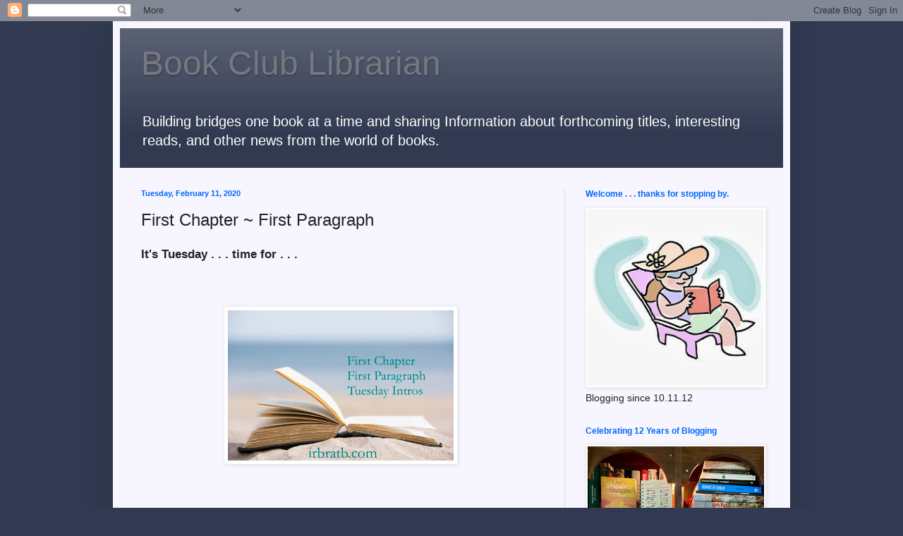

--- FILE ---
content_type: text/html; charset=UTF-8
request_url: https://www.bookclublibrarian.com/2020/02/first-chapter-first-paragraph_11.html
body_size: 20687
content:
<!DOCTYPE html>
<html class='v2' dir='ltr' lang='en'>
<head>
<link href='https://www.blogger.com/static/v1/widgets/335934321-css_bundle_v2.css' rel='stylesheet' type='text/css'/>
<meta content='width=1100' name='viewport'/>
<meta content='text/html; charset=UTF-8' http-equiv='Content-Type'/>
<meta content='blogger' name='generator'/>
<link href='https://www.bookclublibrarian.com/favicon.ico' rel='icon' type='image/x-icon'/>
<link href='https://www.bookclublibrarian.com/2020/02/first-chapter-first-paragraph_11.html' rel='canonical'/>
<link rel="alternate" type="application/atom+xml" title="Book Club Librarian - Atom" href="https://www.bookclublibrarian.com/feeds/posts/default" />
<link rel="alternate" type="application/rss+xml" title="Book Club Librarian - RSS" href="https://www.bookclublibrarian.com/feeds/posts/default?alt=rss" />
<link rel="service.post" type="application/atom+xml" title="Book Club Librarian - Atom" href="https://www.blogger.com/feeds/3132302597693996891/posts/default" />

<link rel="alternate" type="application/atom+xml" title="Book Club Librarian - Atom" href="https://www.bookclublibrarian.com/feeds/320394372036418853/comments/default" />
<!--Can't find substitution for tag [blog.ieCssRetrofitLinks]-->
<link href='https://blogger.googleusercontent.com/img/b/R29vZ2xl/AVvXsEjHqGatVg6LYCfB8FvxJglB30f3rho9KWoJQEioAEnrZxdLKkHYF9BsRDgLIhs_qkuQLCYE-cxLx8O3NSqb2kBtKDMmFhWzcPwdKkSYFqrnx3kW7gBE2UlFfClAEvuL_kOQOFrEvWn6H-Ky/s320/FPFCTI-768x512.jpg' rel='image_src'/>
<meta content='https://www.bookclublibrarian.com/2020/02/first-chapter-first-paragraph_11.html' property='og:url'/>
<meta content='First Chapter ~ First Paragraph' property='og:title'/>
<meta content='A librarian&#39;s blog about books and reading that provides book reviews, resources, and related information.' property='og:description'/>
<meta content='https://blogger.googleusercontent.com/img/b/R29vZ2xl/AVvXsEjHqGatVg6LYCfB8FvxJglB30f3rho9KWoJQEioAEnrZxdLKkHYF9BsRDgLIhs_qkuQLCYE-cxLx8O3NSqb2kBtKDMmFhWzcPwdKkSYFqrnx3kW7gBE2UlFfClAEvuL_kOQOFrEvWn6H-Ky/w1200-h630-p-k-no-nu/FPFCTI-768x512.jpg' property='og:image'/>
<title>Book Club Librarian: First Chapter ~ First Paragraph</title>
<style id='page-skin-1' type='text/css'><!--
/*
-----------------------------------------------
Blogger Template Style
Name:     Simple
Designer: Blogger
URL:      www.blogger.com
----------------------------------------------- */
/* Content
----------------------------------------------- */
body {
font: normal normal 14px Arial, Tahoma, Helvetica, FreeSans, sans-serif;
color: #222222;
background: #313a51 none no-repeat scroll center center;
padding: 0 40px 40px 40px;
}
html body .region-inner {
min-width: 0;
max-width: 100%;
width: auto;
}
h2 {
font-size: 22px;
}
a:link {
text-decoration:none;
color: #001999;
}
a:visited {
text-decoration:none;
color: #888888;
}
a:hover {
text-decoration:underline;
color: #0066ff;
}
.body-fauxcolumn-outer .fauxcolumn-inner {
background: transparent none repeat scroll top left;
_background-image: none;
}
.body-fauxcolumn-outer .cap-top {
position: absolute;
z-index: 1;
height: 400px;
width: 100%;
}
.body-fauxcolumn-outer .cap-top .cap-left {
width: 100%;
background: transparent none repeat-x scroll top left;
_background-image: none;
}
.content-outer {
-moz-box-shadow: 0 0 40px rgba(0, 0, 0, .15);
-webkit-box-shadow: 0 0 5px rgba(0, 0, 0, .15);
-goog-ms-box-shadow: 0 0 10px #333333;
box-shadow: 0 0 40px rgba(0, 0, 0, .15);
margin-bottom: 1px;
}
.content-inner {
padding: 10px 10px;
}
.content-inner {
background-color: #f7f6ff;
}
/* Header
----------------------------------------------- */
.header-outer {
background: #313a51 url(//www.blogblog.com/1kt/simple/gradients_light.png) repeat-x scroll 0 -400px;
_background-image: none;
}
.Header h1 {
font: normal normal 48px Impact, sans-serif;
color: #78777f;
text-shadow: 1px 2px 3px rgba(0, 0, 0, .2);
}
.Header h1 a {
color: #78777f;
}
.Header .description {
font-size: 140%;
color: #ffffff;
}
.header-inner .Header .titlewrapper {
padding: 22px 30px;
}
.header-inner .Header .descriptionwrapper {
padding: 0 30px;
}
/* Tabs
----------------------------------------------- */
.tabs-inner .section:first-child {
border-top: 0 solid #ddddee;
}
.tabs-inner .section:first-child ul {
margin-top: -0;
border-top: 0 solid #ddddee;
border-left: 0 solid #ddddee;
border-right: 0 solid #ddddee;
}
.tabs-inner .widget ul {
background: #f0eeff none repeat-x scroll 0 -800px;
_background-image: none;
border-bottom: 1px solid #ddddee;
margin-top: 0;
margin-left: -30px;
margin-right: -30px;
}
.tabs-inner .widget li a {
display: inline-block;
padding: .6em 1em;
font: normal normal 16px Georgia, Utopia, 'Palatino Linotype', Palatino, serif;
color: #777799;
border-left: 1px solid #f7f6ff;
border-right: 1px solid #ddddee;
}
.tabs-inner .widget li:first-child a {
border-left: none;
}
.tabs-inner .widget li.selected a, .tabs-inner .widget li a:hover {
color: #000000;
background-color: #f0eeff;
text-decoration: none;
}
/* Columns
----------------------------------------------- */
.main-outer {
border-top: 0 solid #ddddee;
}
.fauxcolumn-left-outer .fauxcolumn-inner {
border-right: 1px solid #ddddee;
}
.fauxcolumn-right-outer .fauxcolumn-inner {
border-left: 1px solid #ddddee;
}
/* Headings
----------------------------------------------- */
div.widget > h2,
div.widget h2.title {
margin: 0 0 1em 0;
font: normal bold 12px Arial, Tahoma, Helvetica, FreeSans, sans-serif;
color: #0066ff;
}
/* Widgets
----------------------------------------------- */
.widget .zippy {
color: #999999;
text-shadow: 2px 2px 1px rgba(0, 0, 0, .1);
}
.widget .popular-posts ul {
list-style: none;
}
/* Posts
----------------------------------------------- */
h2.date-header {
font: normal bold 11px Arial, Tahoma, Helvetica, FreeSans, sans-serif;
}
.date-header span {
background-color: transparent;
color: #0066ff;
padding: inherit;
letter-spacing: inherit;
margin: inherit;
}
.main-inner {
padding-top: 30px;
padding-bottom: 30px;
}
.main-inner .column-center-inner {
padding: 0 15px;
}
.main-inner .column-center-inner .section {
margin: 0 15px;
}
.post {
margin: 0 0 25px 0;
}
h3.post-title, .comments h4 {
font: normal normal 24px Arial, Tahoma, Helvetica, FreeSans, sans-serif;
margin: .75em 0 0;
}
.post-body {
font-size: 110%;
line-height: 1.4;
position: relative;
}
.post-body img, .post-body .tr-caption-container, .Profile img, .Image img,
.BlogList .item-thumbnail img {
padding: 2px;
background: #ffffff;
border: 1px solid #eeeeee;
-moz-box-shadow: 1px 1px 5px rgba(0, 0, 0, .1);
-webkit-box-shadow: 1px 1px 5px rgba(0, 0, 0, .1);
box-shadow: 1px 1px 5px rgba(0, 0, 0, .1);
}
.post-body img, .post-body .tr-caption-container {
padding: 5px;
}
.post-body .tr-caption-container {
color: #222222;
}
.post-body .tr-caption-container img {
padding: 0;
background: transparent;
border: none;
-moz-box-shadow: 0 0 0 rgba(0, 0, 0, .1);
-webkit-box-shadow: 0 0 0 rgba(0, 0, 0, .1);
box-shadow: 0 0 0 rgba(0, 0, 0, .1);
}
.post-header {
margin: 0 0 1.5em;
line-height: 1.6;
font-size: 90%;
}
.post-footer {
margin: 20px -2px 0;
padding: 5px 10px;
color: #0066ff;
background-color: #e0ddee;
border-bottom: 1px solid #eeeeee;
line-height: 1.6;
font-size: 90%;
}
#comments .comment-author {
padding-top: 1.5em;
border-top: 1px solid #ddddee;
background-position: 0 1.5em;
}
#comments .comment-author:first-child {
padding-top: 0;
border-top: none;
}
.avatar-image-container {
margin: .2em 0 0;
}
#comments .avatar-image-container img {
border: 1px solid #eeeeee;
}
/* Comments
----------------------------------------------- */
.comments .comments-content .icon.blog-author {
background-repeat: no-repeat;
background-image: url([data-uri]);
}
.comments .comments-content .loadmore a {
border-top: 1px solid #999999;
border-bottom: 1px solid #999999;
}
.comments .comment-thread.inline-thread {
background-color: #e0ddee;
}
.comments .continue {
border-top: 2px solid #999999;
}
/* Accents
---------------------------------------------- */
.section-columns td.columns-cell {
border-left: 1px solid #ddddee;
}
.blog-pager {
background: transparent none no-repeat scroll top center;
}
.blog-pager-older-link, .home-link,
.blog-pager-newer-link {
background-color: #f7f6ff;
padding: 5px;
}
.footer-outer {
border-top: 0 dashed #bbbbbb;
}
/* Mobile
----------------------------------------------- */
body.mobile  {
background-size: auto;
}
.mobile .body-fauxcolumn-outer {
background: transparent none repeat scroll top left;
}
.mobile .body-fauxcolumn-outer .cap-top {
background-size: 100% auto;
}
.mobile .content-outer {
-webkit-box-shadow: 0 0 3px rgba(0, 0, 0, .15);
box-shadow: 0 0 3px rgba(0, 0, 0, .15);
}
.mobile .tabs-inner .widget ul {
margin-left: 0;
margin-right: 0;
}
.mobile .post {
margin: 0;
}
.mobile .main-inner .column-center-inner .section {
margin: 0;
}
.mobile .date-header span {
padding: 0.1em 10px;
margin: 0 -10px;
}
.mobile h3.post-title {
margin: 0;
}
.mobile .blog-pager {
background: transparent none no-repeat scroll top center;
}
.mobile .footer-outer {
border-top: none;
}
.mobile .main-inner, .mobile .footer-inner {
background-color: #f7f6ff;
}
.mobile-index-contents {
color: #222222;
}
.mobile-link-button {
background-color: #001999;
}
.mobile-link-button a:link, .mobile-link-button a:visited {
color: #ffffff;
}
.mobile .tabs-inner .section:first-child {
border-top: none;
}
.mobile .tabs-inner .PageList .widget-content {
background-color: #f0eeff;
color: #000000;
border-top: 1px solid #ddddee;
border-bottom: 1px solid #ddddee;
}
.mobile .tabs-inner .PageList .widget-content .pagelist-arrow {
border-left: 1px solid #ddddee;
}

--></style>
<style id='template-skin-1' type='text/css'><!--
body {
min-width: 960px;
}
.content-outer, .content-fauxcolumn-outer, .region-inner {
min-width: 960px;
max-width: 960px;
_width: 960px;
}
.main-inner .columns {
padding-left: 0px;
padding-right: 310px;
}
.main-inner .fauxcolumn-center-outer {
left: 0px;
right: 310px;
/* IE6 does not respect left and right together */
_width: expression(this.parentNode.offsetWidth -
parseInt("0px") -
parseInt("310px") + 'px');
}
.main-inner .fauxcolumn-left-outer {
width: 0px;
}
.main-inner .fauxcolumn-right-outer {
width: 310px;
}
.main-inner .column-left-outer {
width: 0px;
right: 100%;
margin-left: -0px;
}
.main-inner .column-right-outer {
width: 310px;
margin-right: -310px;
}
#layout {
min-width: 0;
}
#layout .content-outer {
min-width: 0;
width: 800px;
}
#layout .region-inner {
min-width: 0;
width: auto;
}
body#layout div.add_widget {
padding: 8px;
}
body#layout div.add_widget a {
margin-left: 32px;
}
--></style>
<link href='https://www.blogger.com/dyn-css/authorization.css?targetBlogID=3132302597693996891&amp;zx=aa6285da-73d1-4c69-be6f-63811c882f75' media='none' onload='if(media!=&#39;all&#39;)media=&#39;all&#39;' rel='stylesheet'/><noscript><link href='https://www.blogger.com/dyn-css/authorization.css?targetBlogID=3132302597693996891&amp;zx=aa6285da-73d1-4c69-be6f-63811c882f75' rel='stylesheet'/></noscript>
<meta name='google-adsense-platform-account' content='ca-host-pub-1556223355139109'/>
<meta name='google-adsense-platform-domain' content='blogspot.com'/>

</head>
<body class='loading variant-literate'>
<div class='navbar section' id='navbar' name='Navbar'><div class='widget Navbar' data-version='1' id='Navbar1'><script type="text/javascript">
    function setAttributeOnload(object, attribute, val) {
      if(window.addEventListener) {
        window.addEventListener('load',
          function(){ object[attribute] = val; }, false);
      } else {
        window.attachEvent('onload', function(){ object[attribute] = val; });
      }
    }
  </script>
<div id="navbar-iframe-container"></div>
<script type="text/javascript" src="https://apis.google.com/js/platform.js"></script>
<script type="text/javascript">
      gapi.load("gapi.iframes:gapi.iframes.style.bubble", function() {
        if (gapi.iframes && gapi.iframes.getContext) {
          gapi.iframes.getContext().openChild({
              url: 'https://www.blogger.com/navbar/3132302597693996891?po\x3d320394372036418853\x26origin\x3dhttps://www.bookclublibrarian.com',
              where: document.getElementById("navbar-iframe-container"),
              id: "navbar-iframe"
          });
        }
      });
    </script><script type="text/javascript">
(function() {
var script = document.createElement('script');
script.type = 'text/javascript';
script.src = '//pagead2.googlesyndication.com/pagead/js/google_top_exp.js';
var head = document.getElementsByTagName('head')[0];
if (head) {
head.appendChild(script);
}})();
</script>
</div></div>
<div class='body-fauxcolumns'>
<div class='fauxcolumn-outer body-fauxcolumn-outer'>
<div class='cap-top'>
<div class='cap-left'></div>
<div class='cap-right'></div>
</div>
<div class='fauxborder-left'>
<div class='fauxborder-right'></div>
<div class='fauxcolumn-inner'>
</div>
</div>
<div class='cap-bottom'>
<div class='cap-left'></div>
<div class='cap-right'></div>
</div>
</div>
</div>
<div class='content'>
<div class='content-fauxcolumns'>
<div class='fauxcolumn-outer content-fauxcolumn-outer'>
<div class='cap-top'>
<div class='cap-left'></div>
<div class='cap-right'></div>
</div>
<div class='fauxborder-left'>
<div class='fauxborder-right'></div>
<div class='fauxcolumn-inner'>
</div>
</div>
<div class='cap-bottom'>
<div class='cap-left'></div>
<div class='cap-right'></div>
</div>
</div>
</div>
<div class='content-outer'>
<div class='content-cap-top cap-top'>
<div class='cap-left'></div>
<div class='cap-right'></div>
</div>
<div class='fauxborder-left content-fauxborder-left'>
<div class='fauxborder-right content-fauxborder-right'></div>
<div class='content-inner'>
<header>
<div class='header-outer'>
<div class='header-cap-top cap-top'>
<div class='cap-left'></div>
<div class='cap-right'></div>
</div>
<div class='fauxborder-left header-fauxborder-left'>
<div class='fauxborder-right header-fauxborder-right'></div>
<div class='region-inner header-inner'>
<div class='header section' id='header' name='Header'><div class='widget Header' data-version='1' id='Header1'>
<div id='header-inner'>
<div class='titlewrapper'>
<h1 class='title'>
<a href='https://www.bookclublibrarian.com/'>
Book Club Librarian
</a>
</h1>
</div>
<div class='descriptionwrapper'>
<p class='description'><span>Building bridges one book at a time and sharing Information about forthcoming titles, interesting reads, and other news from the world of books.  </span></p>
</div>
</div>
</div></div>
</div>
</div>
<div class='header-cap-bottom cap-bottom'>
<div class='cap-left'></div>
<div class='cap-right'></div>
</div>
</div>
</header>
<div class='tabs-outer'>
<div class='tabs-cap-top cap-top'>
<div class='cap-left'></div>
<div class='cap-right'></div>
</div>
<div class='fauxborder-left tabs-fauxborder-left'>
<div class='fauxborder-right tabs-fauxborder-right'></div>
<div class='region-inner tabs-inner'>
<div class='tabs no-items section' id='crosscol' name='Cross-Column'></div>
<div class='tabs no-items section' id='crosscol-overflow' name='Cross-Column 2'></div>
</div>
</div>
<div class='tabs-cap-bottom cap-bottom'>
<div class='cap-left'></div>
<div class='cap-right'></div>
</div>
</div>
<div class='main-outer'>
<div class='main-cap-top cap-top'>
<div class='cap-left'></div>
<div class='cap-right'></div>
</div>
<div class='fauxborder-left main-fauxborder-left'>
<div class='fauxborder-right main-fauxborder-right'></div>
<div class='region-inner main-inner'>
<div class='columns fauxcolumns'>
<div class='fauxcolumn-outer fauxcolumn-center-outer'>
<div class='cap-top'>
<div class='cap-left'></div>
<div class='cap-right'></div>
</div>
<div class='fauxborder-left'>
<div class='fauxborder-right'></div>
<div class='fauxcolumn-inner'>
</div>
</div>
<div class='cap-bottom'>
<div class='cap-left'></div>
<div class='cap-right'></div>
</div>
</div>
<div class='fauxcolumn-outer fauxcolumn-left-outer'>
<div class='cap-top'>
<div class='cap-left'></div>
<div class='cap-right'></div>
</div>
<div class='fauxborder-left'>
<div class='fauxborder-right'></div>
<div class='fauxcolumn-inner'>
</div>
</div>
<div class='cap-bottom'>
<div class='cap-left'></div>
<div class='cap-right'></div>
</div>
</div>
<div class='fauxcolumn-outer fauxcolumn-right-outer'>
<div class='cap-top'>
<div class='cap-left'></div>
<div class='cap-right'></div>
</div>
<div class='fauxborder-left'>
<div class='fauxborder-right'></div>
<div class='fauxcolumn-inner'>
</div>
</div>
<div class='cap-bottom'>
<div class='cap-left'></div>
<div class='cap-right'></div>
</div>
</div>
<!-- corrects IE6 width calculation -->
<div class='columns-inner'>
<div class='column-center-outer'>
<div class='column-center-inner'>
<div class='main section' id='main' name='Main'><div class='widget Blog' data-version='1' id='Blog1'>
<div class='blog-posts hfeed'>

          <div class="date-outer">
        
<h2 class='date-header'><span>Tuesday, February 11, 2020</span></h2>

          <div class="date-posts">
        
<div class='post-outer'>
<div class='post hentry uncustomized-post-template' itemprop='blogPost' itemscope='itemscope' itemtype='http://schema.org/BlogPosting'>
<meta content='https://blogger.googleusercontent.com/img/b/R29vZ2xl/AVvXsEjHqGatVg6LYCfB8FvxJglB30f3rho9KWoJQEioAEnrZxdLKkHYF9BsRDgLIhs_qkuQLCYE-cxLx8O3NSqb2kBtKDMmFhWzcPwdKkSYFqrnx3kW7gBE2UlFfClAEvuL_kOQOFrEvWn6H-Ky/s320/FPFCTI-768x512.jpg' itemprop='image_url'/>
<meta content='3132302597693996891' itemprop='blogId'/>
<meta content='320394372036418853' itemprop='postId'/>
<a name='320394372036418853'></a>
<h3 class='post-title entry-title' itemprop='name'>
First Chapter ~ First Paragraph
</h3>
<div class='post-header'>
<div class='post-header-line-1'></div>
</div>
<div class='post-body entry-content' id='post-body-320394372036418853' itemprop='description articleBody'>
<h3 class="post-title entry-title" itemprop="name">
</h3>
<div class="post-header">

</div>
<h3 class="post-title entry-title" itemprop="name">
</h3>
<div class="post-header">
</div>
<h3 class="post-title entry-title" itemprop="name">
</h3>
<div class="post-header">
</div>
<h3 class="post-title entry-title" itemprop="name">
</h3>
<div class="post-header">
</div>
<h3 class="post-title entry-title" itemprop="name" style="caret-color: rgb(34, 34, 34); color: #222222; font-family: Arial, Tahoma, Helvetica, FreeSans, sans-serif; font-size: 24px; font-stretch: normal; font-weight: normal; line-height: normal; margin: 0.75em 0px 0px; position: relative;">
</h3>
<div class="post-header" style="caret-color: rgb(34, 34, 34); color: #222222; font-family: Arial, Tahoma, Helvetica, FreeSans, sans-serif; font-size: 12.600000381469727px; line-height: 1.6; margin: 0px 0px 1.5em;">
<div class="post-header-line-1">
<b style="font-size: 16.940000534057617px;">It's Tuesday . . . time for . . .</b><span style="font-family: &quot;arial&quot; , &quot;tahoma&quot; , &quot;helvetica&quot; , &quot;freesans&quot; , sans-serif; font-size: 16.940000534057617px;"><span style="font-size: 15.399999618530273px;">&nbsp;</span></span></div>
</div>
<div class="post-body entry-content" id="post-body-920707061861316146" itemprop="description articleBody" style="caret-color: rgb(34, 34, 34); color: #222222; font-family: Arial, Tahoma, Helvetica, FreeSans, sans-serif; font-size: 15.399999618530273px; line-height: 1.4; position: relative; width: 570px;">
<br />
<div style="font-family: arial, tahoma, helvetica, freesans, sans-serif;">
<span style="font-size: 15px;">&nbsp; &nbsp; &nbsp; &nbsp; &nbsp; &nbsp; &nbsp; &nbsp; &nbsp; &nbsp; &nbsp; &nbsp; &nbsp; &nbsp; &nbsp; &nbsp; &nbsp; &nbsp; &nbsp; &nbsp; &nbsp; &nbsp; &nbsp; &nbsp; &nbsp; &nbsp; &nbsp;</span><b style="font-size: 15px;">&nbsp;</b></div>
<div class="post-body entry-content" id="post-body-7588742175041075052" itemprop="description articleBody" style="font-family: arial, tahoma, helvetica, freesans, sans-serif; font-size: 15px; line-height: 1.4; position: relative; width: 570px;">
<div style="text-align: center;">
<b><a href="https://blogger.googleusercontent.com/img/b/R29vZ2xl/AVvXsEjHqGatVg6LYCfB8FvxJglB30f3rho9KWoJQEioAEnrZxdLKkHYF9BsRDgLIhs_qkuQLCYE-cxLx8O3NSqb2kBtKDMmFhWzcPwdKkSYFqrnx3kW7gBE2UlFfClAEvuL_kOQOFrEvWn6H-Ky/s1600/FPFCTI-768x512.jpg" style="color: #888888; text-decoration: none;"><img border="0" height="213" src="https://blogger.googleusercontent.com/img/b/R29vZ2xl/AVvXsEjHqGatVg6LYCfB8FvxJglB30f3rho9KWoJQEioAEnrZxdLKkHYF9BsRDgLIhs_qkuQLCYE-cxLx8O3NSqb2kBtKDMmFhWzcPwdKkSYFqrnx3kW7gBE2UlFfClAEvuL_kOQOFrEvWn6H-Ky/s320/FPFCTI-768x512.jpg" style="-webkit-box-shadow: rgba(0, 0, 0, 0.0980392) 1px 1px 5px; background-color: white; border: 1px solid rgb(238, 238, 238); box-shadow: rgba(0, 0, 0, 0.0980392) 1px 1px 5px; padding: 5px; position: relative;" width="320" /></a>&nbsp;</b><br />
<b><br /></b></div>
</div>
<br />
<div class="post-body entry-content" id="post-body-920707061861316146" itemprop="description articleBody" style="caret-color: rgb(34, 34, 34); color: #222222; font-family: Arial, Tahoma, Helvetica, FreeSans, sans-serif; font-size: 15.399999618530273px; line-height: 1.4; position: relative; width: 570px;">
<b><b><br /></b></b></div>
<b>
First Chapter ~ First Paragraph Tuesday Intros</b>, now hosted by Vicki at&nbsp;<a href="http://irbratb.com/" style="color: #888888; text-decoration: none;">I'd Rather Be At The Beach</a>, is where bloggers post the first paragraph(s) of a book they are currently reading or planning to read sometime soon.<span style="background-color: #f7f6ff;">&nbsp;</span><br />
<span style="background-color: #f7f6ff;"><br /></span><span style="background-color: #f7f6ff;"></span></div>
<span style="background-color: #f7f6ff;">Today I'm&nbsp;</span>featuring <a href="https://www.goodreads.com/book/show/42135029-city-of-girls?ac=1&amp;from_search=true&amp;qid=MgogiTPT4s&amp;rank=1" style="color: #888888; text-decoration: none;"><i>City of Girls</i></a> by Elizabeth Gilbert, a novel selected by one of my book clubs. The excerpt shared is from a hardcover version borrowed from the library.<br />
<br />
<br />
<div style="text-align: center;">
<img alt="City of Girls" id="coverImage" src="https://i.gr-assets.com/images/S/compressed.photo.goodreads.com/books/1545498817l/42135029.jpg" />&nbsp;</div>
<div style="text-align: center;">
<br /></div>
<div style="text-align: left;">
<i>New York City, April 2010</i></div>
<div style="text-align: left;">
<br /></div>
<div style="text-align: left;">
<i>I received a letter from his daughter the other day.</i></div>
<div style="text-align: left;">
<br /></div>
<div style="text-align: left;">
<i>Angela.</i></div>
<div style="text-align: left;">
<br /></div>
<div style="text-align: left;">
<i>I'd thought about Angela many times over the years, but this was only our third interaction.</i></div>
<div style="text-align: left;">
<br /></div>
<div style="text-align: left;">
<i>The first was when I'd made her wedding dress, back in 1971.</i></div>
<div style="text-align: left;">
<br /></div>
<div style="text-align: left;">
<i>The second was when she'd written to tell me that her father had died. That was in 1977.</i></div>
<div style="text-align: left;">
<br /></div>
<div style="text-align: left;">
<br /></div>
<div style="text-align: left;">
<b>What do you think?&nbsp; Would you continue reading?</b></div>
<div style="text-align: left;">
I'm looking forward to reading this book because I've enjoyed other historical fiction that Gilbert has written, and the opening lines fill me with curiosity.&nbsp; In my opinion, she's a natural-born storyteller.</div>
<div style="text-align: left;">
<br /></div>
<div style="text-align: left;">
<br /></div>
<div style="text-align: left;">
<br /></div>
<div style="text-align: left;">
<br /></div>
<div style="text-align: left;">
<br /></div>
<div style="text-align: left;">
<br /></div>
<div class="post-body entry-content" id="post-body-920707061861316146" itemprop="description articleBody" style="line-height: 1.4; position: relative; text-align: left; width: 570px;">
<span style="background-color: #f7f6ff; color: #222222; font-family: &quot;arial&quot; , &quot;tahoma&quot; , &quot;helvetica&quot; , &quot;freesans&quot; , sans-serif; font-size: 15px;">This
 First Chapter ~ First Paragraph post was originally composed and/or 
compiled and published by Catherine for the blog, bookclublibrarian.com.
 &nbsp;It cannot be republished without attributi</span><span style="background-color: #f7f6ff; color: #222222; font-family: &quot;arial&quot; , &quot;tahoma&quot; , &quot;helvetica&quot; , &quot;freesans&quot; , sans-serif; font-size: 15px;">on. Sharing this original post on Twitter with appropriate recognition is appreciated.</span></div>
<div style="text-align: left;">
<b>&nbsp;</b><i>&nbsp;</i> </div>
<div style='clear: both;'></div>
</div>
<div class='post-footer'>
<div class='post-footer-line post-footer-line-1'>
<span class='post-author vcard'>
Posted by
<span class='fn' itemprop='author' itemscope='itemscope' itemtype='http://schema.org/Person'>
<meta content='https://www.blogger.com/profile/17511461722921794733' itemprop='url'/>
<a class='g-profile' href='https://www.blogger.com/profile/17511461722921794733' rel='author' title='author profile'>
<span itemprop='name'>Catherine @ Book Club Librarian</span>
</a>
</span>
</span>
<span class='post-timestamp'>
at
<meta content='https://www.bookclublibrarian.com/2020/02/first-chapter-first-paragraph_11.html' itemprop='url'/>
<a class='timestamp-link' href='https://www.bookclublibrarian.com/2020/02/first-chapter-first-paragraph_11.html' rel='bookmark' title='permanent link'><abbr class='published' itemprop='datePublished' title='2020-02-11T00:00:00-05:00'>12:00&#8239;AM</abbr></a>
</span>
<span class='post-comment-link'>
</span>
<span class='post-icons'>
<span class='item-control blog-admin pid-778584136'>
<a href='https://www.blogger.com/post-edit.g?blogID=3132302597693996891&postID=320394372036418853&from=pencil' title='Edit Post'>
<img alt='' class='icon-action' height='18' src='https://resources.blogblog.com/img/icon18_edit_allbkg.gif' width='18'/>
</a>
</span>
</span>
<div class='post-share-buttons goog-inline-block'>
<a class='goog-inline-block share-button sb-email' href='https://www.blogger.com/share-post.g?blogID=3132302597693996891&postID=320394372036418853&target=email' target='_blank' title='Email This'><span class='share-button-link-text'>Email This</span></a><a class='goog-inline-block share-button sb-blog' href='https://www.blogger.com/share-post.g?blogID=3132302597693996891&postID=320394372036418853&target=blog' onclick='window.open(this.href, "_blank", "height=270,width=475"); return false;' target='_blank' title='BlogThis!'><span class='share-button-link-text'>BlogThis!</span></a><a class='goog-inline-block share-button sb-twitter' href='https://www.blogger.com/share-post.g?blogID=3132302597693996891&postID=320394372036418853&target=twitter' target='_blank' title='Share to X'><span class='share-button-link-text'>Share to X</span></a><a class='goog-inline-block share-button sb-facebook' href='https://www.blogger.com/share-post.g?blogID=3132302597693996891&postID=320394372036418853&target=facebook' onclick='window.open(this.href, "_blank", "height=430,width=640"); return false;' target='_blank' title='Share to Facebook'><span class='share-button-link-text'>Share to Facebook</span></a><a class='goog-inline-block share-button sb-pinterest' href='https://www.blogger.com/share-post.g?blogID=3132302597693996891&postID=320394372036418853&target=pinterest' target='_blank' title='Share to Pinterest'><span class='share-button-link-text'>Share to Pinterest</span></a>
</div>
</div>
<div class='post-footer-line post-footer-line-2'>
<span class='post-labels'>
Labels:
<a href='https://www.bookclublibrarian.com/search/label/City%20of%20Girls' rel='tag'>City of Girls</a>,
<a href='https://www.bookclublibrarian.com/search/label/Elizabeth%20Gilbert' rel='tag'>Elizabeth Gilbert</a>,
<a href='https://www.bookclublibrarian.com/search/label/First%20Chapter' rel='tag'>First Chapter</a>,
<a href='https://www.bookclublibrarian.com/search/label/First%20Paragraph' rel='tag'>First Paragraph</a>,
<a href='https://www.bookclublibrarian.com/search/label/historical%20fiction' rel='tag'>historical fiction</a>,
<a href='https://www.bookclublibrarian.com/search/label/New%20York%20City%20fiction' rel='tag'>New York City fiction</a>,
<a href='https://www.bookclublibrarian.com/search/label/Tuesday%20Intro' rel='tag'>Tuesday Intro</a>
</span>
</div>
<div class='post-footer-line post-footer-line-3'>
<span class='post-location'>
</span>
</div>
</div>
</div>
<div class='comments' id='comments'>
<a name='comments'></a>
<h4>3 comments:</h4>
<div class='comments-content'>
<script async='async' src='' type='text/javascript'></script>
<script type='text/javascript'>
    (function() {
      var items = null;
      var msgs = null;
      var config = {};

// <![CDATA[
      var cursor = null;
      if (items && items.length > 0) {
        cursor = parseInt(items[items.length - 1].timestamp) + 1;
      }

      var bodyFromEntry = function(entry) {
        var text = (entry &&
                    ((entry.content && entry.content.$t) ||
                     (entry.summary && entry.summary.$t))) ||
            '';
        if (entry && entry.gd$extendedProperty) {
          for (var k in entry.gd$extendedProperty) {
            if (entry.gd$extendedProperty[k].name == 'blogger.contentRemoved') {
              return '<span class="deleted-comment">' + text + '</span>';
            }
          }
        }
        return text;
      }

      var parse = function(data) {
        cursor = null;
        var comments = [];
        if (data && data.feed && data.feed.entry) {
          for (var i = 0, entry; entry = data.feed.entry[i]; i++) {
            var comment = {};
            // comment ID, parsed out of the original id format
            var id = /blog-(\d+).post-(\d+)/.exec(entry.id.$t);
            comment.id = id ? id[2] : null;
            comment.body = bodyFromEntry(entry);
            comment.timestamp = Date.parse(entry.published.$t) + '';
            if (entry.author && entry.author.constructor === Array) {
              var auth = entry.author[0];
              if (auth) {
                comment.author = {
                  name: (auth.name ? auth.name.$t : undefined),
                  profileUrl: (auth.uri ? auth.uri.$t : undefined),
                  avatarUrl: (auth.gd$image ? auth.gd$image.src : undefined)
                };
              }
            }
            if (entry.link) {
              if (entry.link[2]) {
                comment.link = comment.permalink = entry.link[2].href;
              }
              if (entry.link[3]) {
                var pid = /.*comments\/default\/(\d+)\?.*/.exec(entry.link[3].href);
                if (pid && pid[1]) {
                  comment.parentId = pid[1];
                }
              }
            }
            comment.deleteclass = 'item-control blog-admin';
            if (entry.gd$extendedProperty) {
              for (var k in entry.gd$extendedProperty) {
                if (entry.gd$extendedProperty[k].name == 'blogger.itemClass') {
                  comment.deleteclass += ' ' + entry.gd$extendedProperty[k].value;
                } else if (entry.gd$extendedProperty[k].name == 'blogger.displayTime') {
                  comment.displayTime = entry.gd$extendedProperty[k].value;
                }
              }
            }
            comments.push(comment);
          }
        }
        return comments;
      };

      var paginator = function(callback) {
        if (hasMore()) {
          var url = config.feed + '?alt=json&v=2&orderby=published&reverse=false&max-results=50';
          if (cursor) {
            url += '&published-min=' + new Date(cursor).toISOString();
          }
          window.bloggercomments = function(data) {
            var parsed = parse(data);
            cursor = parsed.length < 50 ? null
                : parseInt(parsed[parsed.length - 1].timestamp) + 1
            callback(parsed);
            window.bloggercomments = null;
          }
          url += '&callback=bloggercomments';
          var script = document.createElement('script');
          script.type = 'text/javascript';
          script.src = url;
          document.getElementsByTagName('head')[0].appendChild(script);
        }
      };
      var hasMore = function() {
        return !!cursor;
      };
      var getMeta = function(key, comment) {
        if ('iswriter' == key) {
          var matches = !!comment.author
              && comment.author.name == config.authorName
              && comment.author.profileUrl == config.authorUrl;
          return matches ? 'true' : '';
        } else if ('deletelink' == key) {
          return config.baseUri + '/comment/delete/'
               + config.blogId + '/' + comment.id;
        } else if ('deleteclass' == key) {
          return comment.deleteclass;
        }
        return '';
      };

      var replybox = null;
      var replyUrlParts = null;
      var replyParent = undefined;

      var onReply = function(commentId, domId) {
        if (replybox == null) {
          // lazily cache replybox, and adjust to suit this style:
          replybox = document.getElementById('comment-editor');
          if (replybox != null) {
            replybox.height = '250px';
            replybox.style.display = 'block';
            replyUrlParts = replybox.src.split('#');
          }
        }
        if (replybox && (commentId !== replyParent)) {
          replybox.src = '';
          document.getElementById(domId).insertBefore(replybox, null);
          replybox.src = replyUrlParts[0]
              + (commentId ? '&parentID=' + commentId : '')
              + '#' + replyUrlParts[1];
          replyParent = commentId;
        }
      };

      var hash = (window.location.hash || '#').substring(1);
      var startThread, targetComment;
      if (/^comment-form_/.test(hash)) {
        startThread = hash.substring('comment-form_'.length);
      } else if (/^c[0-9]+$/.test(hash)) {
        targetComment = hash.substring(1);
      }

      // Configure commenting API:
      var configJso = {
        'maxDepth': config.maxThreadDepth
      };
      var provider = {
        'id': config.postId,
        'data': items,
        'loadNext': paginator,
        'hasMore': hasMore,
        'getMeta': getMeta,
        'onReply': onReply,
        'rendered': true,
        'initComment': targetComment,
        'initReplyThread': startThread,
        'config': configJso,
        'messages': msgs
      };

      var render = function() {
        if (window.goog && window.goog.comments) {
          var holder = document.getElementById('comment-holder');
          window.goog.comments.render(holder, provider);
        }
      };

      // render now, or queue to render when library loads:
      if (window.goog && window.goog.comments) {
        render();
      } else {
        window.goog = window.goog || {};
        window.goog.comments = window.goog.comments || {};
        window.goog.comments.loadQueue = window.goog.comments.loadQueue || [];
        window.goog.comments.loadQueue.push(render);
      }
    })();
// ]]>
  </script>
<div id='comment-holder'>
<div class="comment-thread toplevel-thread"><ol id="top-ra"><li class="comment" id="c1931548340218541830"><div class="avatar-image-container"><img src="//blogger.googleusercontent.com/img/b/R29vZ2xl/AVvXsEhovALUpwHljmq-5X6Kqry1UaHitZ6qKaDpFyqbTg1NPWJuX0Aq33c43AVbQDCkO3B20IPIZIU0XQBhFvm1JeJZJgu-La9YF9e01HyrCJpR0JzY8ms3OA-hKIMT9oS9iA/s45-c/Landscape+Skies+Photo+Collage+YouTube+Channel+Art.jpg" alt=""/></div><div class="comment-block"><div class="comment-header"><cite class="user"><a href="https://www.blogger.com/profile/05035224672516442455" rel="nofollow">Sassy Brit @ Alternative-Read.com</a></cite><span class="icon user "></span><span class="datetime secondary-text"><a rel="nofollow" href="https://www.bookclublibrarian.com/2020/02/first-chapter-first-paragraph_11.html?showComment=1581428769350#c1931548340218541830">February 11, 2020 at 8:46&#8239;AM</a></span></div><p class="comment-content">This is definitely a curious one, I&#39;d love to find out more! Great pick! - Here&#39;s <a href="http://bit.ly/2vqUwYI" rel="nofollow">my Tuesday Post</a>!  </p><span class="comment-actions secondary-text"><a class="comment-reply" target="_self" data-comment-id="1931548340218541830">Reply</a><span class="item-control blog-admin blog-admin pid-1358185526"><a target="_self" href="https://www.blogger.com/comment/delete/3132302597693996891/1931548340218541830">Delete</a></span></span></div><div class="comment-replies"><div id="c1931548340218541830-rt" class="comment-thread inline-thread hidden"><span class="thread-toggle thread-expanded"><span class="thread-arrow"></span><span class="thread-count"><a target="_self">Replies</a></span></span><ol id="c1931548340218541830-ra" class="thread-chrome thread-expanded"><div></div><div id="c1931548340218541830-continue" class="continue"><a class="comment-reply" target="_self" data-comment-id="1931548340218541830">Reply</a></div></ol></div></div><div class="comment-replybox-single" id="c1931548340218541830-ce"></div></li><li class="comment" id="c1944511674485340208"><div class="avatar-image-container"><img src="//blogger.googleusercontent.com/img/b/R29vZ2xl/AVvXsEjzhDXS4kHt0i6skdFeBcz1Qg6VDHtspbdou06hPD7JEc8ubKpFUH5JniVwoNO9xOdCUl1r843FqUF-MypuKjeLMq94pAXDuQg7G4-7PUAPO6AoF_2X2ci47lPBQukM4vc/s45-c/lrs+on+9-3.jpg" alt=""/></div><div class="comment-block"><div class="comment-header"><cite class="user"><a href="https://www.blogger.com/profile/00101090217639410913" rel="nofollow">Laurel-Rain Snow</a></cite><span class="icon user "></span><span class="datetime secondary-text"><a rel="nofollow" href="https://www.bookclublibrarian.com/2020/02/first-chapter-first-paragraph_11.html?showComment=1581440254394#c1944511674485340208">February 11, 2020 at 11:57&#8239;AM</a></span></div><p class="comment-content">Now I&#39;m curious!  Thanks for sharing and for visiting my blog.  Enjoy!</p><span class="comment-actions secondary-text"><a class="comment-reply" target="_self" data-comment-id="1944511674485340208">Reply</a><span class="item-control blog-admin blog-admin pid-1097869851"><a target="_self" href="https://www.blogger.com/comment/delete/3132302597693996891/1944511674485340208">Delete</a></span></span></div><div class="comment-replies"><div id="c1944511674485340208-rt" class="comment-thread inline-thread hidden"><span class="thread-toggle thread-expanded"><span class="thread-arrow"></span><span class="thread-count"><a target="_self">Replies</a></span></span><ol id="c1944511674485340208-ra" class="thread-chrome thread-expanded"><div></div><div id="c1944511674485340208-continue" class="continue"><a class="comment-reply" target="_self" data-comment-id="1944511674485340208">Reply</a></div></ol></div></div><div class="comment-replybox-single" id="c1944511674485340208-ce"></div></li><li class="comment" id="c8201757114673978500"><div class="avatar-image-container"><img src="//blogger.googleusercontent.com/img/b/R29vZ2xl/AVvXsEjrgsxtbxJZPrwaIBt4IPjT1DYAK8y8LMEVuUI5pfu2tRu9Z9c8egLrzdMQuD1FX2Qsi-Be3ttWFKLSB0FKsqLba-0zKZKAHbIbK6GhZlc7bAulDVgGZ0BEdlmlH34IsQ/s45-c/heartbutton.png" alt=""/></div><div class="comment-block"><div class="comment-header"><cite class="user"><a href="https://www.blogger.com/profile/12567066995224650190" rel="nofollow">Girl Who Reads</a></cite><span class="icon user "></span><span class="datetime secondary-text"><a rel="nofollow" href="https://www.bookclublibrarian.com/2020/02/first-chapter-first-paragraph_11.html?showComment=1581969200255#c8201757114673978500">February 17, 2020 at 2:53&#8239;PM</a></span></div><p class="comment-content">I love the cover and I&#39;ve heard some good things about the book.</p><span class="comment-actions secondary-text"><a class="comment-reply" target="_self" data-comment-id="8201757114673978500">Reply</a><span class="item-control blog-admin blog-admin pid-240417878"><a target="_self" href="https://www.blogger.com/comment/delete/3132302597693996891/8201757114673978500">Delete</a></span></span></div><div class="comment-replies"><div id="c8201757114673978500-rt" class="comment-thread inline-thread hidden"><span class="thread-toggle thread-expanded"><span class="thread-arrow"></span><span class="thread-count"><a target="_self">Replies</a></span></span><ol id="c8201757114673978500-ra" class="thread-chrome thread-expanded"><div></div><div id="c8201757114673978500-continue" class="continue"><a class="comment-reply" target="_self" data-comment-id="8201757114673978500">Reply</a></div></ol></div></div><div class="comment-replybox-single" id="c8201757114673978500-ce"></div></li></ol><div id="top-continue" class="continue"><a class="comment-reply" target="_self">Add comment</a></div><div class="comment-replybox-thread" id="top-ce"></div><div class="loadmore hidden" data-post-id="320394372036418853"><a target="_self">Load more...</a></div></div>
</div>
</div>
<p class='comment-footer'>
<div class='comment-form'>
<a name='comment-form'></a>
<p>
</p>
<a href='https://www.blogger.com/comment/frame/3132302597693996891?po=320394372036418853&hl=en&saa=85391&origin=https://www.bookclublibrarian.com' id='comment-editor-src'></a>
<iframe allowtransparency='true' class='blogger-iframe-colorize blogger-comment-from-post' frameborder='0' height='410px' id='comment-editor' name='comment-editor' src='' width='100%'></iframe>
<script src='https://www.blogger.com/static/v1/jsbin/2830521187-comment_from_post_iframe.js' type='text/javascript'></script>
<script type='text/javascript'>
      BLOG_CMT_createIframe('https://www.blogger.com/rpc_relay.html');
    </script>
</div>
</p>
<div id='backlinks-container'>
<div id='Blog1_backlinks-container'>
</div>
</div>
</div>
</div>

        </div></div>
      
</div>
<div class='blog-pager' id='blog-pager'>
<span id='blog-pager-newer-link'>
<a class='blog-pager-newer-link' href='https://www.bookclublibrarian.com/2020/02/friday-focus-friday-56-book-beginnings.html' id='Blog1_blog-pager-newer-link' title='Newer Post'>Newer Post</a>
</span>
<span id='blog-pager-older-link'>
<a class='blog-pager-older-link' href='https://www.bookclublibrarian.com/2020/02/friday-focus-friday-56-and-book.html' id='Blog1_blog-pager-older-link' title='Older Post'>Older Post</a>
</span>
<a class='home-link' href='https://www.bookclublibrarian.com/'>Home</a>
</div>
<div class='clear'></div>
<div class='post-feeds'>
<div class='feed-links'>
Subscribe to:
<a class='feed-link' href='https://www.bookclublibrarian.com/feeds/320394372036418853/comments/default' target='_blank' type='application/atom+xml'>Post Comments (Atom)</a>
</div>
</div>
</div></div>
</div>
</div>
<div class='column-left-outer'>
<div class='column-left-inner'>
<aside>
</aside>
</div>
</div>
<div class='column-right-outer'>
<div class='column-right-inner'>
<aside>
<div class='sidebar section' id='sidebar-right-1'><div class='widget Image' data-version='1' id='Image12'>
<h2>Welcome . . . thanks for stopping by.</h2>
<div class='widget-content'>
<img alt='Welcome . . . thanks for stopping by.' height='250' id='Image12_img' src='https://blogger.googleusercontent.com/img/b/R29vZ2xl/AVvXsEjtip46Acmo6hGp-pnz2YVg5NNR3dF0qabrTSLmh0r6NMe2SmvUdVenO6klaC0YhlZE3jjq8ii92-c-QN7KtwvuQATl2wpwmtc2yXtq6NqnNY4iU3BxNKLb5zn7ty1d3sjgodEXeP3q3Yj_/s250/Blog+Sunday+Snapshot+Image.JPG' width='250'/>
<br/>
<span class='caption'>Blogging since 10.11.12</span>
</div>
<div class='clear'></div>
</div><div class='widget Image' data-version='1' id='Image2'>
<h2>Celebrating 12 Years of Blogging</h2>
<div class='widget-content'>
<img alt='Celebrating 12 Years of Blogging' height='218' id='Image2_img' src='https://blogger.googleusercontent.com/img/a/AVvXsEjM8XSOfCEo3lunC8_sOC0Z-NxK6EDpvPPGIFI6-UkNEdkc9WdNvgUYpJ252aPBvqcj-4dJ76CKP85OHG6Di7WvW3DUhmjXtg2JiT2Ed_VYf1-LS11sN-T8EgENSXo00TA49poOVB_shpqy1icGuIoTcZ6Oc20b125XfvgmmHxvkBh3KdpkSTjAagQ-Aces=s250' width='250'/>
<br/>
</div>
<div class='clear'></div>
</div><div class='widget BlogSearch' data-version='1' id='BlogSearch1'>
<h2 class='title'>Search This Blog</h2>
<div class='widget-content'>
<div id='BlogSearch1_form'>
<form action='https://www.bookclublibrarian.com/search' class='gsc-search-box' target='_top'>
<table cellpadding='0' cellspacing='0' class='gsc-search-box'>
<tbody>
<tr>
<td class='gsc-input'>
<input autocomplete='off' class='gsc-input' name='q' size='10' title='search' type='text' value=''/>
</td>
<td class='gsc-search-button'>
<input class='gsc-search-button' title='search' type='submit' value='Search'/>
</td>
</tr>
</tbody>
</table>
</form>
</div>
</div>
<div class='clear'></div>
</div><div class='widget Image' data-version='1' id='Image13'>
<h2>My Mantra . . .</h2>
<div class='widget-content'>
<img alt='My Mantra . . .' height='142' id='Image13_img' src='https://blogger.googleusercontent.com/img/b/R29vZ2xl/AVvXsEiH-8D50-ip9iUSGCf8pyJbFLeEqJCRR97pFQSOsxfhyGw4dc7lEzmH5mBlgylO9vIVUE4rzSeIFGjAbDFNb4Q31zMceKup5ONTgezf7nbqwmvWeYlfL-7CNnhl2ySI0X7kqMKXjtWsV7aP/s250/Keep+Calm.jpg' width='250'/>
<br/>
</div>
<div class='clear'></div>
</div><div class='widget ContactForm' data-version='1' id='ContactForm1'>
<h2 class='title'>Contact Me</h2>
<div class='contact-form-widget'>
<div class='form'>
<form name='contact-form'>
<p></p>
Name
<br/>
<input class='contact-form-name' id='ContactForm1_contact-form-name' name='name' size='30' type='text' value=''/>
<p></p>
Email
<span style='font-weight: bolder;'>*</span>
<br/>
<input class='contact-form-email' id='ContactForm1_contact-form-email' name='email' size='30' type='text' value=''/>
<p></p>
Message
<span style='font-weight: bolder;'>*</span>
<br/>
<textarea class='contact-form-email-message' cols='25' id='ContactForm1_contact-form-email-message' name='email-message' rows='5'></textarea>
<p></p>
<input class='contact-form-button contact-form-button-submit' id='ContactForm1_contact-form-submit' type='button' value='Send'/>
<p></p>
<div style='text-align: center; max-width: 222px; width: 100%'>
<p class='contact-form-error-message' id='ContactForm1_contact-form-error-message'></p>
<p class='contact-form-success-message' id='ContactForm1_contact-form-success-message'></p>
</div>
</form>
</div>
</div>
<div class='clear'></div>
</div><div class='widget BlogArchive' data-version='1' id='BlogArchive1'>
<h2>Blog Archive</h2>
<div class='widget-content'>
<div id='ArchiveList'>
<div id='BlogArchive1_ArchiveList'>
<ul class='hierarchy'>
<li class='archivedate collapsed'>
<a class='toggle' href='javascript:void(0)'>
<span class='zippy'>

        &#9658;&#160;
      
</span>
</a>
<a class='post-count-link' href='https://www.bookclublibrarian.com/2025/'>
2025
</a>
<span class='post-count' dir='ltr'>(18)</span>
<ul class='hierarchy'>
<li class='archivedate collapsed'>
<a class='toggle' href='javascript:void(0)'>
<span class='zippy'>

        &#9658;&#160;
      
</span>
</a>
<a class='post-count-link' href='https://www.bookclublibrarian.com/2025/07/'>
July
</a>
<span class='post-count' dir='ltr'>(2)</span>
</li>
</ul>
<ul class='hierarchy'>
<li class='archivedate collapsed'>
<a class='toggle' href='javascript:void(0)'>
<span class='zippy'>

        &#9658;&#160;
      
</span>
</a>
<a class='post-count-link' href='https://www.bookclublibrarian.com/2025/06/'>
June
</a>
<span class='post-count' dir='ltr'>(7)</span>
</li>
</ul>
<ul class='hierarchy'>
<li class='archivedate collapsed'>
<a class='toggle' href='javascript:void(0)'>
<span class='zippy'>

        &#9658;&#160;
      
</span>
</a>
<a class='post-count-link' href='https://www.bookclublibrarian.com/2025/05/'>
May
</a>
<span class='post-count' dir='ltr'>(5)</span>
</li>
</ul>
<ul class='hierarchy'>
<li class='archivedate collapsed'>
<a class='toggle' href='javascript:void(0)'>
<span class='zippy'>

        &#9658;&#160;
      
</span>
</a>
<a class='post-count-link' href='https://www.bookclublibrarian.com/2025/04/'>
April
</a>
<span class='post-count' dir='ltr'>(4)</span>
</li>
</ul>
</li>
</ul>
<ul class='hierarchy'>
<li class='archivedate collapsed'>
<a class='toggle' href='javascript:void(0)'>
<span class='zippy'>

        &#9658;&#160;
      
</span>
</a>
<a class='post-count-link' href='https://www.bookclublibrarian.com/2024/'>
2024
</a>
<span class='post-count' dir='ltr'>(4)</span>
<ul class='hierarchy'>
<li class='archivedate collapsed'>
<a class='toggle' href='javascript:void(0)'>
<span class='zippy'>

        &#9658;&#160;
      
</span>
</a>
<a class='post-count-link' href='https://www.bookclublibrarian.com/2024/06/'>
June
</a>
<span class='post-count' dir='ltr'>(1)</span>
</li>
</ul>
<ul class='hierarchy'>
<li class='archivedate collapsed'>
<a class='toggle' href='javascript:void(0)'>
<span class='zippy'>

        &#9658;&#160;
      
</span>
</a>
<a class='post-count-link' href='https://www.bookclublibrarian.com/2024/01/'>
January
</a>
<span class='post-count' dir='ltr'>(3)</span>
</li>
</ul>
</li>
</ul>
<ul class='hierarchy'>
<li class='archivedate collapsed'>
<a class='toggle' href='javascript:void(0)'>
<span class='zippy'>

        &#9658;&#160;
      
</span>
</a>
<a class='post-count-link' href='https://www.bookclublibrarian.com/2023/'>
2023
</a>
<span class='post-count' dir='ltr'>(28)</span>
<ul class='hierarchy'>
<li class='archivedate collapsed'>
<a class='toggle' href='javascript:void(0)'>
<span class='zippy'>

        &#9658;&#160;
      
</span>
</a>
<a class='post-count-link' href='https://www.bookclublibrarian.com/2023/10/'>
October
</a>
<span class='post-count' dir='ltr'>(6)</span>
</li>
</ul>
<ul class='hierarchy'>
<li class='archivedate collapsed'>
<a class='toggle' href='javascript:void(0)'>
<span class='zippy'>

        &#9658;&#160;
      
</span>
</a>
<a class='post-count-link' href='https://www.bookclublibrarian.com/2023/09/'>
September
</a>
<span class='post-count' dir='ltr'>(3)</span>
</li>
</ul>
<ul class='hierarchy'>
<li class='archivedate collapsed'>
<a class='toggle' href='javascript:void(0)'>
<span class='zippy'>

        &#9658;&#160;
      
</span>
</a>
<a class='post-count-link' href='https://www.bookclublibrarian.com/2023/07/'>
July
</a>
<span class='post-count' dir='ltr'>(1)</span>
</li>
</ul>
<ul class='hierarchy'>
<li class='archivedate collapsed'>
<a class='toggle' href='javascript:void(0)'>
<span class='zippy'>

        &#9658;&#160;
      
</span>
</a>
<a class='post-count-link' href='https://www.bookclublibrarian.com/2023/06/'>
June
</a>
<span class='post-count' dir='ltr'>(1)</span>
</li>
</ul>
<ul class='hierarchy'>
<li class='archivedate collapsed'>
<a class='toggle' href='javascript:void(0)'>
<span class='zippy'>

        &#9658;&#160;
      
</span>
</a>
<a class='post-count-link' href='https://www.bookclublibrarian.com/2023/05/'>
May
</a>
<span class='post-count' dir='ltr'>(2)</span>
</li>
</ul>
<ul class='hierarchy'>
<li class='archivedate collapsed'>
<a class='toggle' href='javascript:void(0)'>
<span class='zippy'>

        &#9658;&#160;
      
</span>
</a>
<a class='post-count-link' href='https://www.bookclublibrarian.com/2023/04/'>
April
</a>
<span class='post-count' dir='ltr'>(6)</span>
</li>
</ul>
<ul class='hierarchy'>
<li class='archivedate collapsed'>
<a class='toggle' href='javascript:void(0)'>
<span class='zippy'>

        &#9658;&#160;
      
</span>
</a>
<a class='post-count-link' href='https://www.bookclublibrarian.com/2023/03/'>
March
</a>
<span class='post-count' dir='ltr'>(2)</span>
</li>
</ul>
<ul class='hierarchy'>
<li class='archivedate collapsed'>
<a class='toggle' href='javascript:void(0)'>
<span class='zippy'>

        &#9658;&#160;
      
</span>
</a>
<a class='post-count-link' href='https://www.bookclublibrarian.com/2023/02/'>
February
</a>
<span class='post-count' dir='ltr'>(7)</span>
</li>
</ul>
</li>
</ul>
<ul class='hierarchy'>
<li class='archivedate collapsed'>
<a class='toggle' href='javascript:void(0)'>
<span class='zippy'>

        &#9658;&#160;
      
</span>
</a>
<a class='post-count-link' href='https://www.bookclublibrarian.com/2022/'>
2022
</a>
<span class='post-count' dir='ltr'>(43)</span>
<ul class='hierarchy'>
<li class='archivedate collapsed'>
<a class='toggle' href='javascript:void(0)'>
<span class='zippy'>

        &#9658;&#160;
      
</span>
</a>
<a class='post-count-link' href='https://www.bookclublibrarian.com/2022/12/'>
December
</a>
<span class='post-count' dir='ltr'>(4)</span>
</li>
</ul>
<ul class='hierarchy'>
<li class='archivedate collapsed'>
<a class='toggle' href='javascript:void(0)'>
<span class='zippy'>

        &#9658;&#160;
      
</span>
</a>
<a class='post-count-link' href='https://www.bookclublibrarian.com/2022/11/'>
November
</a>
<span class='post-count' dir='ltr'>(4)</span>
</li>
</ul>
<ul class='hierarchy'>
<li class='archivedate collapsed'>
<a class='toggle' href='javascript:void(0)'>
<span class='zippy'>

        &#9658;&#160;
      
</span>
</a>
<a class='post-count-link' href='https://www.bookclublibrarian.com/2022/10/'>
October
</a>
<span class='post-count' dir='ltr'>(7)</span>
</li>
</ul>
<ul class='hierarchy'>
<li class='archivedate collapsed'>
<a class='toggle' href='javascript:void(0)'>
<span class='zippy'>

        &#9658;&#160;
      
</span>
</a>
<a class='post-count-link' href='https://www.bookclublibrarian.com/2022/09/'>
September
</a>
<span class='post-count' dir='ltr'>(2)</span>
</li>
</ul>
<ul class='hierarchy'>
<li class='archivedate collapsed'>
<a class='toggle' href='javascript:void(0)'>
<span class='zippy'>

        &#9658;&#160;
      
</span>
</a>
<a class='post-count-link' href='https://www.bookclublibrarian.com/2022/07/'>
July
</a>
<span class='post-count' dir='ltr'>(6)</span>
</li>
</ul>
<ul class='hierarchy'>
<li class='archivedate collapsed'>
<a class='toggle' href='javascript:void(0)'>
<span class='zippy'>

        &#9658;&#160;
      
</span>
</a>
<a class='post-count-link' href='https://www.bookclublibrarian.com/2022/06/'>
June
</a>
<span class='post-count' dir='ltr'>(1)</span>
</li>
</ul>
<ul class='hierarchy'>
<li class='archivedate collapsed'>
<a class='toggle' href='javascript:void(0)'>
<span class='zippy'>

        &#9658;&#160;
      
</span>
</a>
<a class='post-count-link' href='https://www.bookclublibrarian.com/2022/05/'>
May
</a>
<span class='post-count' dir='ltr'>(3)</span>
</li>
</ul>
<ul class='hierarchy'>
<li class='archivedate collapsed'>
<a class='toggle' href='javascript:void(0)'>
<span class='zippy'>

        &#9658;&#160;
      
</span>
</a>
<a class='post-count-link' href='https://www.bookclublibrarian.com/2022/04/'>
April
</a>
<span class='post-count' dir='ltr'>(3)</span>
</li>
</ul>
<ul class='hierarchy'>
<li class='archivedate collapsed'>
<a class='toggle' href='javascript:void(0)'>
<span class='zippy'>

        &#9658;&#160;
      
</span>
</a>
<a class='post-count-link' href='https://www.bookclublibrarian.com/2022/03/'>
March
</a>
<span class='post-count' dir='ltr'>(4)</span>
</li>
</ul>
<ul class='hierarchy'>
<li class='archivedate collapsed'>
<a class='toggle' href='javascript:void(0)'>
<span class='zippy'>

        &#9658;&#160;
      
</span>
</a>
<a class='post-count-link' href='https://www.bookclublibrarian.com/2022/02/'>
February
</a>
<span class='post-count' dir='ltr'>(4)</span>
</li>
</ul>
<ul class='hierarchy'>
<li class='archivedate collapsed'>
<a class='toggle' href='javascript:void(0)'>
<span class='zippy'>

        &#9658;&#160;
      
</span>
</a>
<a class='post-count-link' href='https://www.bookclublibrarian.com/2022/01/'>
January
</a>
<span class='post-count' dir='ltr'>(5)</span>
</li>
</ul>
</li>
</ul>
<ul class='hierarchy'>
<li class='archivedate collapsed'>
<a class='toggle' href='javascript:void(0)'>
<span class='zippy'>

        &#9658;&#160;
      
</span>
</a>
<a class='post-count-link' href='https://www.bookclublibrarian.com/2021/'>
2021
</a>
<span class='post-count' dir='ltr'>(103)</span>
<ul class='hierarchy'>
<li class='archivedate collapsed'>
<a class='toggle' href='javascript:void(0)'>
<span class='zippy'>

        &#9658;&#160;
      
</span>
</a>
<a class='post-count-link' href='https://www.bookclublibrarian.com/2021/12/'>
December
</a>
<span class='post-count' dir='ltr'>(5)</span>
</li>
</ul>
<ul class='hierarchy'>
<li class='archivedate collapsed'>
<a class='toggle' href='javascript:void(0)'>
<span class='zippy'>

        &#9658;&#160;
      
</span>
</a>
<a class='post-count-link' href='https://www.bookclublibrarian.com/2021/11/'>
November
</a>
<span class='post-count' dir='ltr'>(7)</span>
</li>
</ul>
<ul class='hierarchy'>
<li class='archivedate collapsed'>
<a class='toggle' href='javascript:void(0)'>
<span class='zippy'>

        &#9658;&#160;
      
</span>
</a>
<a class='post-count-link' href='https://www.bookclublibrarian.com/2021/10/'>
October
</a>
<span class='post-count' dir='ltr'>(10)</span>
</li>
</ul>
<ul class='hierarchy'>
<li class='archivedate collapsed'>
<a class='toggle' href='javascript:void(0)'>
<span class='zippy'>

        &#9658;&#160;
      
</span>
</a>
<a class='post-count-link' href='https://www.bookclublibrarian.com/2021/09/'>
September
</a>
<span class='post-count' dir='ltr'>(9)</span>
</li>
</ul>
<ul class='hierarchy'>
<li class='archivedate collapsed'>
<a class='toggle' href='javascript:void(0)'>
<span class='zippy'>

        &#9658;&#160;
      
</span>
</a>
<a class='post-count-link' href='https://www.bookclublibrarian.com/2021/08/'>
August
</a>
<span class='post-count' dir='ltr'>(10)</span>
</li>
</ul>
<ul class='hierarchy'>
<li class='archivedate collapsed'>
<a class='toggle' href='javascript:void(0)'>
<span class='zippy'>

        &#9658;&#160;
      
</span>
</a>
<a class='post-count-link' href='https://www.bookclublibrarian.com/2021/07/'>
July
</a>
<span class='post-count' dir='ltr'>(9)</span>
</li>
</ul>
<ul class='hierarchy'>
<li class='archivedate collapsed'>
<a class='toggle' href='javascript:void(0)'>
<span class='zippy'>

        &#9658;&#160;
      
</span>
</a>
<a class='post-count-link' href='https://www.bookclublibrarian.com/2021/06/'>
June
</a>
<span class='post-count' dir='ltr'>(8)</span>
</li>
</ul>
<ul class='hierarchy'>
<li class='archivedate collapsed'>
<a class='toggle' href='javascript:void(0)'>
<span class='zippy'>

        &#9658;&#160;
      
</span>
</a>
<a class='post-count-link' href='https://www.bookclublibrarian.com/2021/05/'>
May
</a>
<span class='post-count' dir='ltr'>(8)</span>
</li>
</ul>
<ul class='hierarchy'>
<li class='archivedate collapsed'>
<a class='toggle' href='javascript:void(0)'>
<span class='zippy'>

        &#9658;&#160;
      
</span>
</a>
<a class='post-count-link' href='https://www.bookclublibrarian.com/2021/04/'>
April
</a>
<span class='post-count' dir='ltr'>(9)</span>
</li>
</ul>
<ul class='hierarchy'>
<li class='archivedate collapsed'>
<a class='toggle' href='javascript:void(0)'>
<span class='zippy'>

        &#9658;&#160;
      
</span>
</a>
<a class='post-count-link' href='https://www.bookclublibrarian.com/2021/03/'>
March
</a>
<span class='post-count' dir='ltr'>(11)</span>
</li>
</ul>
<ul class='hierarchy'>
<li class='archivedate collapsed'>
<a class='toggle' href='javascript:void(0)'>
<span class='zippy'>

        &#9658;&#160;
      
</span>
</a>
<a class='post-count-link' href='https://www.bookclublibrarian.com/2021/02/'>
February
</a>
<span class='post-count' dir='ltr'>(8)</span>
</li>
</ul>
<ul class='hierarchy'>
<li class='archivedate collapsed'>
<a class='toggle' href='javascript:void(0)'>
<span class='zippy'>

        &#9658;&#160;
      
</span>
</a>
<a class='post-count-link' href='https://www.bookclublibrarian.com/2021/01/'>
January
</a>
<span class='post-count' dir='ltr'>(9)</span>
</li>
</ul>
</li>
</ul>
<ul class='hierarchy'>
<li class='archivedate expanded'>
<a class='toggle' href='javascript:void(0)'>
<span class='zippy toggle-open'>

        &#9660;&#160;
      
</span>
</a>
<a class='post-count-link' href='https://www.bookclublibrarian.com/2020/'>
2020
</a>
<span class='post-count' dir='ltr'>(74)</span>
<ul class='hierarchy'>
<li class='archivedate collapsed'>
<a class='toggle' href='javascript:void(0)'>
<span class='zippy'>

        &#9658;&#160;
      
</span>
</a>
<a class='post-count-link' href='https://www.bookclublibrarian.com/2020/12/'>
December
</a>
<span class='post-count' dir='ltr'>(4)</span>
</li>
</ul>
<ul class='hierarchy'>
<li class='archivedate collapsed'>
<a class='toggle' href='javascript:void(0)'>
<span class='zippy'>

        &#9658;&#160;
      
</span>
</a>
<a class='post-count-link' href='https://www.bookclublibrarian.com/2020/11/'>
November
</a>
<span class='post-count' dir='ltr'>(10)</span>
</li>
</ul>
<ul class='hierarchy'>
<li class='archivedate collapsed'>
<a class='toggle' href='javascript:void(0)'>
<span class='zippy'>

        &#9658;&#160;
      
</span>
</a>
<a class='post-count-link' href='https://www.bookclublibrarian.com/2020/10/'>
October
</a>
<span class='post-count' dir='ltr'>(9)</span>
</li>
</ul>
<ul class='hierarchy'>
<li class='archivedate collapsed'>
<a class='toggle' href='javascript:void(0)'>
<span class='zippy'>

        &#9658;&#160;
      
</span>
</a>
<a class='post-count-link' href='https://www.bookclublibrarian.com/2020/09/'>
September
</a>
<span class='post-count' dir='ltr'>(9)</span>
</li>
</ul>
<ul class='hierarchy'>
<li class='archivedate collapsed'>
<a class='toggle' href='javascript:void(0)'>
<span class='zippy'>

        &#9658;&#160;
      
</span>
</a>
<a class='post-count-link' href='https://www.bookclublibrarian.com/2020/08/'>
August
</a>
<span class='post-count' dir='ltr'>(4)</span>
</li>
</ul>
<ul class='hierarchy'>
<li class='archivedate collapsed'>
<a class='toggle' href='javascript:void(0)'>
<span class='zippy'>

        &#9658;&#160;
      
</span>
</a>
<a class='post-count-link' href='https://www.bookclublibrarian.com/2020/07/'>
July
</a>
<span class='post-count' dir='ltr'>(3)</span>
</li>
</ul>
<ul class='hierarchy'>
<li class='archivedate collapsed'>
<a class='toggle' href='javascript:void(0)'>
<span class='zippy'>

        &#9658;&#160;
      
</span>
</a>
<a class='post-count-link' href='https://www.bookclublibrarian.com/2020/06/'>
June
</a>
<span class='post-count' dir='ltr'>(4)</span>
</li>
</ul>
<ul class='hierarchy'>
<li class='archivedate collapsed'>
<a class='toggle' href='javascript:void(0)'>
<span class='zippy'>

        &#9658;&#160;
      
</span>
</a>
<a class='post-count-link' href='https://www.bookclublibrarian.com/2020/05/'>
May
</a>
<span class='post-count' dir='ltr'>(2)</span>
</li>
</ul>
<ul class='hierarchy'>
<li class='archivedate collapsed'>
<a class='toggle' href='javascript:void(0)'>
<span class='zippy'>

        &#9658;&#160;
      
</span>
</a>
<a class='post-count-link' href='https://www.bookclublibrarian.com/2020/04/'>
April
</a>
<span class='post-count' dir='ltr'>(7)</span>
</li>
</ul>
<ul class='hierarchy'>
<li class='archivedate collapsed'>
<a class='toggle' href='javascript:void(0)'>
<span class='zippy'>

        &#9658;&#160;
      
</span>
</a>
<a class='post-count-link' href='https://www.bookclublibrarian.com/2020/03/'>
March
</a>
<span class='post-count' dir='ltr'>(5)</span>
</li>
</ul>
<ul class='hierarchy'>
<li class='archivedate expanded'>
<a class='toggle' href='javascript:void(0)'>
<span class='zippy toggle-open'>

        &#9660;&#160;
      
</span>
</a>
<a class='post-count-link' href='https://www.bookclublibrarian.com/2020/02/'>
February
</a>
<span class='post-count' dir='ltr'>(11)</span>
<ul class='posts'>
<li><a href='https://www.bookclublibrarian.com/2020/02/great-escapes-blog-tour-review-and_28.html'>Great Escapes Blog Tour, Review and Giveaway: Murd...</a></li>
<li><a href='https://www.bookclublibrarian.com/2020/02/friday-focus-friday-56-book-beginnings_27.html'>Friday Focus: The Friday 56 &amp; Book Beginnings</a></li>
<li><a href='https://www.bookclublibrarian.com/2020/02/first-chapter-first-paragraph_24.html'>First Chapter ~ First Paragraph</a></li>
<li><a href='https://www.bookclublibrarian.com/2020/02/friday-focus-friday-56-and-book_20.html'>Friday Focus: The Friday 56 and Book Beginnings</a></li>
<li><a href='https://www.bookclublibrarian.com/2020/02/great-escapes-blog-tour-review-and_18.html'>Great Escapes Blog Tour, Review and Giveaway: Deat...</a></li>
<li><a href='https://www.bookclublibrarian.com/2020/02/first-chapter-first-paragraph_17.html'>First Chapter ~ First Paragraph</a></li>
<li><a href='https://www.bookclublibrarian.com/2020/02/great-escapes-blog-tour-review-and.html'>Great Escapes Blog Tour, Review and Giveaway: Don&#39;...</a></li>
<li><a href='https://www.bookclublibrarian.com/2020/02/friday-focus-friday-56-book-beginnings.html'>Friday Focus: The Friday 56 &amp; Book Beginnings</a></li>
<li><a href='https://www.bookclublibrarian.com/2020/02/first-chapter-first-paragraph_11.html'>First Chapter ~ First Paragraph</a></li>
<li><a href='https://www.bookclublibrarian.com/2020/02/friday-focus-friday-56-and-book.html'>Friday Focus: The Friday 56 and Book Beginnings</a></li>
<li><a href='https://www.bookclublibrarian.com/2020/02/first-chapter-first-paragraph.html'>First Chapter ~ First Paragraph</a></li>
</ul>
</li>
</ul>
<ul class='hierarchy'>
<li class='archivedate collapsed'>
<a class='toggle' href='javascript:void(0)'>
<span class='zippy'>

        &#9658;&#160;
      
</span>
</a>
<a class='post-count-link' href='https://www.bookclublibrarian.com/2020/01/'>
January
</a>
<span class='post-count' dir='ltr'>(6)</span>
</li>
</ul>
</li>
</ul>
<ul class='hierarchy'>
<li class='archivedate collapsed'>
<a class='toggle' href='javascript:void(0)'>
<span class='zippy'>

        &#9658;&#160;
      
</span>
</a>
<a class='post-count-link' href='https://www.bookclublibrarian.com/2019/'>
2019
</a>
<span class='post-count' dir='ltr'>(86)</span>
<ul class='hierarchy'>
<li class='archivedate collapsed'>
<a class='toggle' href='javascript:void(0)'>
<span class='zippy'>

        &#9658;&#160;
      
</span>
</a>
<a class='post-count-link' href='https://www.bookclublibrarian.com/2019/12/'>
December
</a>
<span class='post-count' dir='ltr'>(8)</span>
</li>
</ul>
<ul class='hierarchy'>
<li class='archivedate collapsed'>
<a class='toggle' href='javascript:void(0)'>
<span class='zippy'>

        &#9658;&#160;
      
</span>
</a>
<a class='post-count-link' href='https://www.bookclublibrarian.com/2019/11/'>
November
</a>
<span class='post-count' dir='ltr'>(9)</span>
</li>
</ul>
<ul class='hierarchy'>
<li class='archivedate collapsed'>
<a class='toggle' href='javascript:void(0)'>
<span class='zippy'>

        &#9658;&#160;
      
</span>
</a>
<a class='post-count-link' href='https://www.bookclublibrarian.com/2019/10/'>
October
</a>
<span class='post-count' dir='ltr'>(6)</span>
</li>
</ul>
<ul class='hierarchy'>
<li class='archivedate collapsed'>
<a class='toggle' href='javascript:void(0)'>
<span class='zippy'>

        &#9658;&#160;
      
</span>
</a>
<a class='post-count-link' href='https://www.bookclublibrarian.com/2019/09/'>
September
</a>
<span class='post-count' dir='ltr'>(5)</span>
</li>
</ul>
<ul class='hierarchy'>
<li class='archivedate collapsed'>
<a class='toggle' href='javascript:void(0)'>
<span class='zippy'>

        &#9658;&#160;
      
</span>
</a>
<a class='post-count-link' href='https://www.bookclublibrarian.com/2019/08/'>
August
</a>
<span class='post-count' dir='ltr'>(1)</span>
</li>
</ul>
<ul class='hierarchy'>
<li class='archivedate collapsed'>
<a class='toggle' href='javascript:void(0)'>
<span class='zippy'>

        &#9658;&#160;
      
</span>
</a>
<a class='post-count-link' href='https://www.bookclublibrarian.com/2019/07/'>
July
</a>
<span class='post-count' dir='ltr'>(7)</span>
</li>
</ul>
<ul class='hierarchy'>
<li class='archivedate collapsed'>
<a class='toggle' href='javascript:void(0)'>
<span class='zippy'>

        &#9658;&#160;
      
</span>
</a>
<a class='post-count-link' href='https://www.bookclublibrarian.com/2019/06/'>
June
</a>
<span class='post-count' dir='ltr'>(7)</span>
</li>
</ul>
<ul class='hierarchy'>
<li class='archivedate collapsed'>
<a class='toggle' href='javascript:void(0)'>
<span class='zippy'>

        &#9658;&#160;
      
</span>
</a>
<a class='post-count-link' href='https://www.bookclublibrarian.com/2019/05/'>
May
</a>
<span class='post-count' dir='ltr'>(6)</span>
</li>
</ul>
<ul class='hierarchy'>
<li class='archivedate collapsed'>
<a class='toggle' href='javascript:void(0)'>
<span class='zippy'>

        &#9658;&#160;
      
</span>
</a>
<a class='post-count-link' href='https://www.bookclublibrarian.com/2019/04/'>
April
</a>
<span class='post-count' dir='ltr'>(11)</span>
</li>
</ul>
<ul class='hierarchy'>
<li class='archivedate collapsed'>
<a class='toggle' href='javascript:void(0)'>
<span class='zippy'>

        &#9658;&#160;
      
</span>
</a>
<a class='post-count-link' href='https://www.bookclublibrarian.com/2019/03/'>
March
</a>
<span class='post-count' dir='ltr'>(9)</span>
</li>
</ul>
<ul class='hierarchy'>
<li class='archivedate collapsed'>
<a class='toggle' href='javascript:void(0)'>
<span class='zippy'>

        &#9658;&#160;
      
</span>
</a>
<a class='post-count-link' href='https://www.bookclublibrarian.com/2019/02/'>
February
</a>
<span class='post-count' dir='ltr'>(12)</span>
</li>
</ul>
<ul class='hierarchy'>
<li class='archivedate collapsed'>
<a class='toggle' href='javascript:void(0)'>
<span class='zippy'>

        &#9658;&#160;
      
</span>
</a>
<a class='post-count-link' href='https://www.bookclublibrarian.com/2019/01/'>
January
</a>
<span class='post-count' dir='ltr'>(5)</span>
</li>
</ul>
</li>
</ul>
<ul class='hierarchy'>
<li class='archivedate collapsed'>
<a class='toggle' href='javascript:void(0)'>
<span class='zippy'>

        &#9658;&#160;
      
</span>
</a>
<a class='post-count-link' href='https://www.bookclublibrarian.com/2018/'>
2018
</a>
<span class='post-count' dir='ltr'>(143)</span>
<ul class='hierarchy'>
<li class='archivedate collapsed'>
<a class='toggle' href='javascript:void(0)'>
<span class='zippy'>

        &#9658;&#160;
      
</span>
</a>
<a class='post-count-link' href='https://www.bookclublibrarian.com/2018/12/'>
December
</a>
<span class='post-count' dir='ltr'>(4)</span>
</li>
</ul>
<ul class='hierarchy'>
<li class='archivedate collapsed'>
<a class='toggle' href='javascript:void(0)'>
<span class='zippy'>

        &#9658;&#160;
      
</span>
</a>
<a class='post-count-link' href='https://www.bookclublibrarian.com/2018/11/'>
November
</a>
<span class='post-count' dir='ltr'>(13)</span>
</li>
</ul>
<ul class='hierarchy'>
<li class='archivedate collapsed'>
<a class='toggle' href='javascript:void(0)'>
<span class='zippy'>

        &#9658;&#160;
      
</span>
</a>
<a class='post-count-link' href='https://www.bookclublibrarian.com/2018/10/'>
October
</a>
<span class='post-count' dir='ltr'>(19)</span>
</li>
</ul>
<ul class='hierarchy'>
<li class='archivedate collapsed'>
<a class='toggle' href='javascript:void(0)'>
<span class='zippy'>

        &#9658;&#160;
      
</span>
</a>
<a class='post-count-link' href='https://www.bookclublibrarian.com/2018/09/'>
September
</a>
<span class='post-count' dir='ltr'>(14)</span>
</li>
</ul>
<ul class='hierarchy'>
<li class='archivedate collapsed'>
<a class='toggle' href='javascript:void(0)'>
<span class='zippy'>

        &#9658;&#160;
      
</span>
</a>
<a class='post-count-link' href='https://www.bookclublibrarian.com/2018/08/'>
August
</a>
<span class='post-count' dir='ltr'>(10)</span>
</li>
</ul>
<ul class='hierarchy'>
<li class='archivedate collapsed'>
<a class='toggle' href='javascript:void(0)'>
<span class='zippy'>

        &#9658;&#160;
      
</span>
</a>
<a class='post-count-link' href='https://www.bookclublibrarian.com/2018/07/'>
July
</a>
<span class='post-count' dir='ltr'>(20)</span>
</li>
</ul>
<ul class='hierarchy'>
<li class='archivedate collapsed'>
<a class='toggle' href='javascript:void(0)'>
<span class='zippy'>

        &#9658;&#160;
      
</span>
</a>
<a class='post-count-link' href='https://www.bookclublibrarian.com/2018/06/'>
June
</a>
<span class='post-count' dir='ltr'>(12)</span>
</li>
</ul>
<ul class='hierarchy'>
<li class='archivedate collapsed'>
<a class='toggle' href='javascript:void(0)'>
<span class='zippy'>

        &#9658;&#160;
      
</span>
</a>
<a class='post-count-link' href='https://www.bookclublibrarian.com/2018/05/'>
May
</a>
<span class='post-count' dir='ltr'>(16)</span>
</li>
</ul>
<ul class='hierarchy'>
<li class='archivedate collapsed'>
<a class='toggle' href='javascript:void(0)'>
<span class='zippy'>

        &#9658;&#160;
      
</span>
</a>
<a class='post-count-link' href='https://www.bookclublibrarian.com/2018/04/'>
April
</a>
<span class='post-count' dir='ltr'>(13)</span>
</li>
</ul>
<ul class='hierarchy'>
<li class='archivedate collapsed'>
<a class='toggle' href='javascript:void(0)'>
<span class='zippy'>

        &#9658;&#160;
      
</span>
</a>
<a class='post-count-link' href='https://www.bookclublibrarian.com/2018/03/'>
March
</a>
<span class='post-count' dir='ltr'>(7)</span>
</li>
</ul>
<ul class='hierarchy'>
<li class='archivedate collapsed'>
<a class='toggle' href='javascript:void(0)'>
<span class='zippy'>

        &#9658;&#160;
      
</span>
</a>
<a class='post-count-link' href='https://www.bookclublibrarian.com/2018/02/'>
February
</a>
<span class='post-count' dir='ltr'>(8)</span>
</li>
</ul>
<ul class='hierarchy'>
<li class='archivedate collapsed'>
<a class='toggle' href='javascript:void(0)'>
<span class='zippy'>

        &#9658;&#160;
      
</span>
</a>
<a class='post-count-link' href='https://www.bookclublibrarian.com/2018/01/'>
January
</a>
<span class='post-count' dir='ltr'>(7)</span>
</li>
</ul>
</li>
</ul>
<ul class='hierarchy'>
<li class='archivedate collapsed'>
<a class='toggle' href='javascript:void(0)'>
<span class='zippy'>

        &#9658;&#160;
      
</span>
</a>
<a class='post-count-link' href='https://www.bookclublibrarian.com/2017/'>
2017
</a>
<span class='post-count' dir='ltr'>(60)</span>
<ul class='hierarchy'>
<li class='archivedate collapsed'>
<a class='toggle' href='javascript:void(0)'>
<span class='zippy'>

        &#9658;&#160;
      
</span>
</a>
<a class='post-count-link' href='https://www.bookclublibrarian.com/2017/12/'>
December
</a>
<span class='post-count' dir='ltr'>(6)</span>
</li>
</ul>
<ul class='hierarchy'>
<li class='archivedate collapsed'>
<a class='toggle' href='javascript:void(0)'>
<span class='zippy'>

        &#9658;&#160;
      
</span>
</a>
<a class='post-count-link' href='https://www.bookclublibrarian.com/2017/11/'>
November
</a>
<span class='post-count' dir='ltr'>(6)</span>
</li>
</ul>
<ul class='hierarchy'>
<li class='archivedate collapsed'>
<a class='toggle' href='javascript:void(0)'>
<span class='zippy'>

        &#9658;&#160;
      
</span>
</a>
<a class='post-count-link' href='https://www.bookclublibrarian.com/2017/10/'>
October
</a>
<span class='post-count' dir='ltr'>(8)</span>
</li>
</ul>
<ul class='hierarchy'>
<li class='archivedate collapsed'>
<a class='toggle' href='javascript:void(0)'>
<span class='zippy'>

        &#9658;&#160;
      
</span>
</a>
<a class='post-count-link' href='https://www.bookclublibrarian.com/2017/09/'>
September
</a>
<span class='post-count' dir='ltr'>(9)</span>
</li>
</ul>
<ul class='hierarchy'>
<li class='archivedate collapsed'>
<a class='toggle' href='javascript:void(0)'>
<span class='zippy'>

        &#9658;&#160;
      
</span>
</a>
<a class='post-count-link' href='https://www.bookclublibrarian.com/2017/08/'>
August
</a>
<span class='post-count' dir='ltr'>(1)</span>
</li>
</ul>
<ul class='hierarchy'>
<li class='archivedate collapsed'>
<a class='toggle' href='javascript:void(0)'>
<span class='zippy'>

        &#9658;&#160;
      
</span>
</a>
<a class='post-count-link' href='https://www.bookclublibrarian.com/2017/07/'>
July
</a>
<span class='post-count' dir='ltr'>(2)</span>
</li>
</ul>
<ul class='hierarchy'>
<li class='archivedate collapsed'>
<a class='toggle' href='javascript:void(0)'>
<span class='zippy'>

        &#9658;&#160;
      
</span>
</a>
<a class='post-count-link' href='https://www.bookclublibrarian.com/2017/06/'>
June
</a>
<span class='post-count' dir='ltr'>(4)</span>
</li>
</ul>
<ul class='hierarchy'>
<li class='archivedate collapsed'>
<a class='toggle' href='javascript:void(0)'>
<span class='zippy'>

        &#9658;&#160;
      
</span>
</a>
<a class='post-count-link' href='https://www.bookclublibrarian.com/2017/05/'>
May
</a>
<span class='post-count' dir='ltr'>(6)</span>
</li>
</ul>
<ul class='hierarchy'>
<li class='archivedate collapsed'>
<a class='toggle' href='javascript:void(0)'>
<span class='zippy'>

        &#9658;&#160;
      
</span>
</a>
<a class='post-count-link' href='https://www.bookclublibrarian.com/2017/04/'>
April
</a>
<span class='post-count' dir='ltr'>(5)</span>
</li>
</ul>
<ul class='hierarchy'>
<li class='archivedate collapsed'>
<a class='toggle' href='javascript:void(0)'>
<span class='zippy'>

        &#9658;&#160;
      
</span>
</a>
<a class='post-count-link' href='https://www.bookclublibrarian.com/2017/03/'>
March
</a>
<span class='post-count' dir='ltr'>(6)</span>
</li>
</ul>
<ul class='hierarchy'>
<li class='archivedate collapsed'>
<a class='toggle' href='javascript:void(0)'>
<span class='zippy'>

        &#9658;&#160;
      
</span>
</a>
<a class='post-count-link' href='https://www.bookclublibrarian.com/2017/02/'>
February
</a>
<span class='post-count' dir='ltr'>(4)</span>
</li>
</ul>
<ul class='hierarchy'>
<li class='archivedate collapsed'>
<a class='toggle' href='javascript:void(0)'>
<span class='zippy'>

        &#9658;&#160;
      
</span>
</a>
<a class='post-count-link' href='https://www.bookclublibrarian.com/2017/01/'>
January
</a>
<span class='post-count' dir='ltr'>(3)</span>
</li>
</ul>
</li>
</ul>
<ul class='hierarchy'>
<li class='archivedate collapsed'>
<a class='toggle' href='javascript:void(0)'>
<span class='zippy'>

        &#9658;&#160;
      
</span>
</a>
<a class='post-count-link' href='https://www.bookclublibrarian.com/2016/'>
2016
</a>
<span class='post-count' dir='ltr'>(91)</span>
<ul class='hierarchy'>
<li class='archivedate collapsed'>
<a class='toggle' href='javascript:void(0)'>
<span class='zippy'>

        &#9658;&#160;
      
</span>
</a>
<a class='post-count-link' href='https://www.bookclublibrarian.com/2016/12/'>
December
</a>
<span class='post-count' dir='ltr'>(4)</span>
</li>
</ul>
<ul class='hierarchy'>
<li class='archivedate collapsed'>
<a class='toggle' href='javascript:void(0)'>
<span class='zippy'>

        &#9658;&#160;
      
</span>
</a>
<a class='post-count-link' href='https://www.bookclublibrarian.com/2016/11/'>
November
</a>
<span class='post-count' dir='ltr'>(4)</span>
</li>
</ul>
<ul class='hierarchy'>
<li class='archivedate collapsed'>
<a class='toggle' href='javascript:void(0)'>
<span class='zippy'>

        &#9658;&#160;
      
</span>
</a>
<a class='post-count-link' href='https://www.bookclublibrarian.com/2016/10/'>
October
</a>
<span class='post-count' dir='ltr'>(4)</span>
</li>
</ul>
<ul class='hierarchy'>
<li class='archivedate collapsed'>
<a class='toggle' href='javascript:void(0)'>
<span class='zippy'>

        &#9658;&#160;
      
</span>
</a>
<a class='post-count-link' href='https://www.bookclublibrarian.com/2016/09/'>
September
</a>
<span class='post-count' dir='ltr'>(9)</span>
</li>
</ul>
<ul class='hierarchy'>
<li class='archivedate collapsed'>
<a class='toggle' href='javascript:void(0)'>
<span class='zippy'>

        &#9658;&#160;
      
</span>
</a>
<a class='post-count-link' href='https://www.bookclublibrarian.com/2016/08/'>
August
</a>
<span class='post-count' dir='ltr'>(10)</span>
</li>
</ul>
<ul class='hierarchy'>
<li class='archivedate collapsed'>
<a class='toggle' href='javascript:void(0)'>
<span class='zippy'>

        &#9658;&#160;
      
</span>
</a>
<a class='post-count-link' href='https://www.bookclublibrarian.com/2016/07/'>
July
</a>
<span class='post-count' dir='ltr'>(10)</span>
</li>
</ul>
<ul class='hierarchy'>
<li class='archivedate collapsed'>
<a class='toggle' href='javascript:void(0)'>
<span class='zippy'>

        &#9658;&#160;
      
</span>
</a>
<a class='post-count-link' href='https://www.bookclublibrarian.com/2016/06/'>
June
</a>
<span class='post-count' dir='ltr'>(9)</span>
</li>
</ul>
<ul class='hierarchy'>
<li class='archivedate collapsed'>
<a class='toggle' href='javascript:void(0)'>
<span class='zippy'>

        &#9658;&#160;
      
</span>
</a>
<a class='post-count-link' href='https://www.bookclublibrarian.com/2016/05/'>
May
</a>
<span class='post-count' dir='ltr'>(7)</span>
</li>
</ul>
<ul class='hierarchy'>
<li class='archivedate collapsed'>
<a class='toggle' href='javascript:void(0)'>
<span class='zippy'>

        &#9658;&#160;
      
</span>
</a>
<a class='post-count-link' href='https://www.bookclublibrarian.com/2016/04/'>
April
</a>
<span class='post-count' dir='ltr'>(10)</span>
</li>
</ul>
<ul class='hierarchy'>
<li class='archivedate collapsed'>
<a class='toggle' href='javascript:void(0)'>
<span class='zippy'>

        &#9658;&#160;
      
</span>
</a>
<a class='post-count-link' href='https://www.bookclublibrarian.com/2016/03/'>
March
</a>
<span class='post-count' dir='ltr'>(13)</span>
</li>
</ul>
<ul class='hierarchy'>
<li class='archivedate collapsed'>
<a class='toggle' href='javascript:void(0)'>
<span class='zippy'>

        &#9658;&#160;
      
</span>
</a>
<a class='post-count-link' href='https://www.bookclublibrarian.com/2016/02/'>
February
</a>
<span class='post-count' dir='ltr'>(7)</span>
</li>
</ul>
<ul class='hierarchy'>
<li class='archivedate collapsed'>
<a class='toggle' href='javascript:void(0)'>
<span class='zippy'>

        &#9658;&#160;
      
</span>
</a>
<a class='post-count-link' href='https://www.bookclublibrarian.com/2016/01/'>
January
</a>
<span class='post-count' dir='ltr'>(4)</span>
</li>
</ul>
</li>
</ul>
<ul class='hierarchy'>
<li class='archivedate collapsed'>
<a class='toggle' href='javascript:void(0)'>
<span class='zippy'>

        &#9658;&#160;
      
</span>
</a>
<a class='post-count-link' href='https://www.bookclublibrarian.com/2015/'>
2015
</a>
<span class='post-count' dir='ltr'>(140)</span>
<ul class='hierarchy'>
<li class='archivedate collapsed'>
<a class='toggle' href='javascript:void(0)'>
<span class='zippy'>

        &#9658;&#160;
      
</span>
</a>
<a class='post-count-link' href='https://www.bookclublibrarian.com/2015/12/'>
December
</a>
<span class='post-count' dir='ltr'>(4)</span>
</li>
</ul>
<ul class='hierarchy'>
<li class='archivedate collapsed'>
<a class='toggle' href='javascript:void(0)'>
<span class='zippy'>

        &#9658;&#160;
      
</span>
</a>
<a class='post-count-link' href='https://www.bookclublibrarian.com/2015/11/'>
November
</a>
<span class='post-count' dir='ltr'>(5)</span>
</li>
</ul>
<ul class='hierarchy'>
<li class='archivedate collapsed'>
<a class='toggle' href='javascript:void(0)'>
<span class='zippy'>

        &#9658;&#160;
      
</span>
</a>
<a class='post-count-link' href='https://www.bookclublibrarian.com/2015/10/'>
October
</a>
<span class='post-count' dir='ltr'>(10)</span>
</li>
</ul>
<ul class='hierarchy'>
<li class='archivedate collapsed'>
<a class='toggle' href='javascript:void(0)'>
<span class='zippy'>

        &#9658;&#160;
      
</span>
</a>
<a class='post-count-link' href='https://www.bookclublibrarian.com/2015/09/'>
September
</a>
<span class='post-count' dir='ltr'>(13)</span>
</li>
</ul>
<ul class='hierarchy'>
<li class='archivedate collapsed'>
<a class='toggle' href='javascript:void(0)'>
<span class='zippy'>

        &#9658;&#160;
      
</span>
</a>
<a class='post-count-link' href='https://www.bookclublibrarian.com/2015/08/'>
August
</a>
<span class='post-count' dir='ltr'>(12)</span>
</li>
</ul>
<ul class='hierarchy'>
<li class='archivedate collapsed'>
<a class='toggle' href='javascript:void(0)'>
<span class='zippy'>

        &#9658;&#160;
      
</span>
</a>
<a class='post-count-link' href='https://www.bookclublibrarian.com/2015/07/'>
July
</a>
<span class='post-count' dir='ltr'>(14)</span>
</li>
</ul>
<ul class='hierarchy'>
<li class='archivedate collapsed'>
<a class='toggle' href='javascript:void(0)'>
<span class='zippy'>

        &#9658;&#160;
      
</span>
</a>
<a class='post-count-link' href='https://www.bookclublibrarian.com/2015/06/'>
June
</a>
<span class='post-count' dir='ltr'>(10)</span>
</li>
</ul>
<ul class='hierarchy'>
<li class='archivedate collapsed'>
<a class='toggle' href='javascript:void(0)'>
<span class='zippy'>

        &#9658;&#160;
      
</span>
</a>
<a class='post-count-link' href='https://www.bookclublibrarian.com/2015/05/'>
May
</a>
<span class='post-count' dir='ltr'>(8)</span>
</li>
</ul>
<ul class='hierarchy'>
<li class='archivedate collapsed'>
<a class='toggle' href='javascript:void(0)'>
<span class='zippy'>

        &#9658;&#160;
      
</span>
</a>
<a class='post-count-link' href='https://www.bookclublibrarian.com/2015/04/'>
April
</a>
<span class='post-count' dir='ltr'>(13)</span>
</li>
</ul>
<ul class='hierarchy'>
<li class='archivedate collapsed'>
<a class='toggle' href='javascript:void(0)'>
<span class='zippy'>

        &#9658;&#160;
      
</span>
</a>
<a class='post-count-link' href='https://www.bookclublibrarian.com/2015/03/'>
March
</a>
<span class='post-count' dir='ltr'>(18)</span>
</li>
</ul>
<ul class='hierarchy'>
<li class='archivedate collapsed'>
<a class='toggle' href='javascript:void(0)'>
<span class='zippy'>

        &#9658;&#160;
      
</span>
</a>
<a class='post-count-link' href='https://www.bookclublibrarian.com/2015/02/'>
February
</a>
<span class='post-count' dir='ltr'>(18)</span>
</li>
</ul>
<ul class='hierarchy'>
<li class='archivedate collapsed'>
<a class='toggle' href='javascript:void(0)'>
<span class='zippy'>

        &#9658;&#160;
      
</span>
</a>
<a class='post-count-link' href='https://www.bookclublibrarian.com/2015/01/'>
January
</a>
<span class='post-count' dir='ltr'>(15)</span>
</li>
</ul>
</li>
</ul>
<ul class='hierarchy'>
<li class='archivedate collapsed'>
<a class='toggle' href='javascript:void(0)'>
<span class='zippy'>

        &#9658;&#160;
      
</span>
</a>
<a class='post-count-link' href='https://www.bookclublibrarian.com/2014/'>
2014
</a>
<span class='post-count' dir='ltr'>(181)</span>
<ul class='hierarchy'>
<li class='archivedate collapsed'>
<a class='toggle' href='javascript:void(0)'>
<span class='zippy'>

        &#9658;&#160;
      
</span>
</a>
<a class='post-count-link' href='https://www.bookclublibrarian.com/2014/12/'>
December
</a>
<span class='post-count' dir='ltr'>(13)</span>
</li>
</ul>
<ul class='hierarchy'>
<li class='archivedate collapsed'>
<a class='toggle' href='javascript:void(0)'>
<span class='zippy'>

        &#9658;&#160;
      
</span>
</a>
<a class='post-count-link' href='https://www.bookclublibrarian.com/2014/11/'>
November
</a>
<span class='post-count' dir='ltr'>(11)</span>
</li>
</ul>
<ul class='hierarchy'>
<li class='archivedate collapsed'>
<a class='toggle' href='javascript:void(0)'>
<span class='zippy'>

        &#9658;&#160;
      
</span>
</a>
<a class='post-count-link' href='https://www.bookclublibrarian.com/2014/10/'>
October
</a>
<span class='post-count' dir='ltr'>(14)</span>
</li>
</ul>
<ul class='hierarchy'>
<li class='archivedate collapsed'>
<a class='toggle' href='javascript:void(0)'>
<span class='zippy'>

        &#9658;&#160;
      
</span>
</a>
<a class='post-count-link' href='https://www.bookclublibrarian.com/2014/09/'>
September
</a>
<span class='post-count' dir='ltr'>(14)</span>
</li>
</ul>
<ul class='hierarchy'>
<li class='archivedate collapsed'>
<a class='toggle' href='javascript:void(0)'>
<span class='zippy'>

        &#9658;&#160;
      
</span>
</a>
<a class='post-count-link' href='https://www.bookclublibrarian.com/2014/08/'>
August
</a>
<span class='post-count' dir='ltr'>(13)</span>
</li>
</ul>
<ul class='hierarchy'>
<li class='archivedate collapsed'>
<a class='toggle' href='javascript:void(0)'>
<span class='zippy'>

        &#9658;&#160;
      
</span>
</a>
<a class='post-count-link' href='https://www.bookclublibrarian.com/2014/07/'>
July
</a>
<span class='post-count' dir='ltr'>(15)</span>
</li>
</ul>
<ul class='hierarchy'>
<li class='archivedate collapsed'>
<a class='toggle' href='javascript:void(0)'>
<span class='zippy'>

        &#9658;&#160;
      
</span>
</a>
<a class='post-count-link' href='https://www.bookclublibrarian.com/2014/06/'>
June
</a>
<span class='post-count' dir='ltr'>(19)</span>
</li>
</ul>
<ul class='hierarchy'>
<li class='archivedate collapsed'>
<a class='toggle' href='javascript:void(0)'>
<span class='zippy'>

        &#9658;&#160;
      
</span>
</a>
<a class='post-count-link' href='https://www.bookclublibrarian.com/2014/05/'>
May
</a>
<span class='post-count' dir='ltr'>(15)</span>
</li>
</ul>
<ul class='hierarchy'>
<li class='archivedate collapsed'>
<a class='toggle' href='javascript:void(0)'>
<span class='zippy'>

        &#9658;&#160;
      
</span>
</a>
<a class='post-count-link' href='https://www.bookclublibrarian.com/2014/04/'>
April
</a>
<span class='post-count' dir='ltr'>(18)</span>
</li>
</ul>
<ul class='hierarchy'>
<li class='archivedate collapsed'>
<a class='toggle' href='javascript:void(0)'>
<span class='zippy'>

        &#9658;&#160;
      
</span>
</a>
<a class='post-count-link' href='https://www.bookclublibrarian.com/2014/03/'>
March
</a>
<span class='post-count' dir='ltr'>(16)</span>
</li>
</ul>
<ul class='hierarchy'>
<li class='archivedate collapsed'>
<a class='toggle' href='javascript:void(0)'>
<span class='zippy'>

        &#9658;&#160;
      
</span>
</a>
<a class='post-count-link' href='https://www.bookclublibrarian.com/2014/02/'>
February
</a>
<span class='post-count' dir='ltr'>(15)</span>
</li>
</ul>
<ul class='hierarchy'>
<li class='archivedate collapsed'>
<a class='toggle' href='javascript:void(0)'>
<span class='zippy'>

        &#9658;&#160;
      
</span>
</a>
<a class='post-count-link' href='https://www.bookclublibrarian.com/2014/01/'>
January
</a>
<span class='post-count' dir='ltr'>(18)</span>
</li>
</ul>
</li>
</ul>
<ul class='hierarchy'>
<li class='archivedate collapsed'>
<a class='toggle' href='javascript:void(0)'>
<span class='zippy'>

        &#9658;&#160;
      
</span>
</a>
<a class='post-count-link' href='https://www.bookclublibrarian.com/2013/'>
2013
</a>
<span class='post-count' dir='ltr'>(275)</span>
<ul class='hierarchy'>
<li class='archivedate collapsed'>
<a class='toggle' href='javascript:void(0)'>
<span class='zippy'>

        &#9658;&#160;
      
</span>
</a>
<a class='post-count-link' href='https://www.bookclublibrarian.com/2013/12/'>
December
</a>
<span class='post-count' dir='ltr'>(13)</span>
</li>
</ul>
<ul class='hierarchy'>
<li class='archivedate collapsed'>
<a class='toggle' href='javascript:void(0)'>
<span class='zippy'>

        &#9658;&#160;
      
</span>
</a>
<a class='post-count-link' href='https://www.bookclublibrarian.com/2013/11/'>
November
</a>
<span class='post-count' dir='ltr'>(14)</span>
</li>
</ul>
<ul class='hierarchy'>
<li class='archivedate collapsed'>
<a class='toggle' href='javascript:void(0)'>
<span class='zippy'>

        &#9658;&#160;
      
</span>
</a>
<a class='post-count-link' href='https://www.bookclublibrarian.com/2013/10/'>
October
</a>
<span class='post-count' dir='ltr'>(18)</span>
</li>
</ul>
<ul class='hierarchy'>
<li class='archivedate collapsed'>
<a class='toggle' href='javascript:void(0)'>
<span class='zippy'>

        &#9658;&#160;
      
</span>
</a>
<a class='post-count-link' href='https://www.bookclublibrarian.com/2013/09/'>
September
</a>
<span class='post-count' dir='ltr'>(21)</span>
</li>
</ul>
<ul class='hierarchy'>
<li class='archivedate collapsed'>
<a class='toggle' href='javascript:void(0)'>
<span class='zippy'>

        &#9658;&#160;
      
</span>
</a>
<a class='post-count-link' href='https://www.bookclublibrarian.com/2013/08/'>
August
</a>
<span class='post-count' dir='ltr'>(22)</span>
</li>
</ul>
<ul class='hierarchy'>
<li class='archivedate collapsed'>
<a class='toggle' href='javascript:void(0)'>
<span class='zippy'>

        &#9658;&#160;
      
</span>
</a>
<a class='post-count-link' href='https://www.bookclublibrarian.com/2013/07/'>
July
</a>
<span class='post-count' dir='ltr'>(23)</span>
</li>
</ul>
<ul class='hierarchy'>
<li class='archivedate collapsed'>
<a class='toggle' href='javascript:void(0)'>
<span class='zippy'>

        &#9658;&#160;
      
</span>
</a>
<a class='post-count-link' href='https://www.bookclublibrarian.com/2013/06/'>
June
</a>
<span class='post-count' dir='ltr'>(25)</span>
</li>
</ul>
<ul class='hierarchy'>
<li class='archivedate collapsed'>
<a class='toggle' href='javascript:void(0)'>
<span class='zippy'>

        &#9658;&#160;
      
</span>
</a>
<a class='post-count-link' href='https://www.bookclublibrarian.com/2013/05/'>
May
</a>
<span class='post-count' dir='ltr'>(26)</span>
</li>
</ul>
<ul class='hierarchy'>
<li class='archivedate collapsed'>
<a class='toggle' href='javascript:void(0)'>
<span class='zippy'>

        &#9658;&#160;
      
</span>
</a>
<a class='post-count-link' href='https://www.bookclublibrarian.com/2013/04/'>
April
</a>
<span class='post-count' dir='ltr'>(23)</span>
</li>
</ul>
<ul class='hierarchy'>
<li class='archivedate collapsed'>
<a class='toggle' href='javascript:void(0)'>
<span class='zippy'>

        &#9658;&#160;
      
</span>
</a>
<a class='post-count-link' href='https://www.bookclublibrarian.com/2013/03/'>
March
</a>
<span class='post-count' dir='ltr'>(31)</span>
</li>
</ul>
<ul class='hierarchy'>
<li class='archivedate collapsed'>
<a class='toggle' href='javascript:void(0)'>
<span class='zippy'>

        &#9658;&#160;
      
</span>
</a>
<a class='post-count-link' href='https://www.bookclublibrarian.com/2013/02/'>
February
</a>
<span class='post-count' dir='ltr'>(28)</span>
</li>
</ul>
<ul class='hierarchy'>
<li class='archivedate collapsed'>
<a class='toggle' href='javascript:void(0)'>
<span class='zippy'>

        &#9658;&#160;
      
</span>
</a>
<a class='post-count-link' href='https://www.bookclublibrarian.com/2013/01/'>
January
</a>
<span class='post-count' dir='ltr'>(31)</span>
</li>
</ul>
</li>
</ul>
<ul class='hierarchy'>
<li class='archivedate collapsed'>
<a class='toggle' href='javascript:void(0)'>
<span class='zippy'>

        &#9658;&#160;
      
</span>
</a>
<a class='post-count-link' href='https://www.bookclublibrarian.com/2012/'>
2012
</a>
<span class='post-count' dir='ltr'>(81)</span>
<ul class='hierarchy'>
<li class='archivedate collapsed'>
<a class='toggle' href='javascript:void(0)'>
<span class='zippy'>

        &#9658;&#160;
      
</span>
</a>
<a class='post-count-link' href='https://www.bookclublibrarian.com/2012/12/'>
December
</a>
<span class='post-count' dir='ltr'>(31)</span>
</li>
</ul>
<ul class='hierarchy'>
<li class='archivedate collapsed'>
<a class='toggle' href='javascript:void(0)'>
<span class='zippy'>

        &#9658;&#160;
      
</span>
</a>
<a class='post-count-link' href='https://www.bookclublibrarian.com/2012/11/'>
November
</a>
<span class='post-count' dir='ltr'>(29)</span>
</li>
</ul>
<ul class='hierarchy'>
<li class='archivedate collapsed'>
<a class='toggle' href='javascript:void(0)'>
<span class='zippy'>

        &#9658;&#160;
      
</span>
</a>
<a class='post-count-link' href='https://www.bookclublibrarian.com/2012/10/'>
October
</a>
<span class='post-count' dir='ltr'>(21)</span>
</li>
</ul>
</li>
</ul>
</div>
</div>
<div class='clear'></div>
</div>
</div><div class='widget Profile' data-version='1' id='Profile1'>
<h2>About Me</h2>
<div class='widget-content'>
<dl class='profile-datablock'>
<dt class='profile-data'>
<a class='profile-name-link g-profile' href='https://www.blogger.com/profile/17511461722921794733' rel='author' style='background-image: url(//www.blogger.com/img/logo-16.png);'>
Catherine @ Book Club Librarian
</a>
</dt>
<dd class='profile-textblock'>I'm a librarian, book club leader, and avid reader of historical fiction, mysteries, and thrillers. When I'm not working or reading, I'm pursuing other hobbies including knitting, yoga, and playing Mah Jongg. </dd>
</dl>
<a class='profile-link' href='https://www.blogger.com/profile/17511461722921794733' rel='author'>View my complete profile</a>
<div class='clear'></div>
</div>
</div></div>
</aside>
</div>
</div>
</div>
<div style='clear: both'></div>
<!-- columns -->
</div>
<!-- main -->
</div>
</div>
<div class='main-cap-bottom cap-bottom'>
<div class='cap-left'></div>
<div class='cap-right'></div>
</div>
</div>
<footer>
<div class='footer-outer'>
<div class='footer-cap-top cap-top'>
<div class='cap-left'></div>
<div class='cap-right'></div>
</div>
<div class='fauxborder-left footer-fauxborder-left'>
<div class='fauxborder-right footer-fauxborder-right'></div>
<div class='region-inner footer-inner'>
<div class='foot section' id='footer-1'><div class='widget Text' data-version='1' id='Text2'>
<h2 class='title'>Award Free Zone</h2>
<div class='widget-content'>
Book Club Librarian is an award free zone.  I look forward to receiving your comments, thoughts, and updates instead, which are very much appreciated.<br /><br /><br />
</div>
<div class='clear'></div>
</div><div class='widget HTML' data-version='1' id='HTML5'>
<div class='widget-content'>
<style type="text/css" media="screen">
        .gr_grid_container { /* customize grid container div here. eg: width: 500px; */ } 
        .gr_grid_book_container { /* customize book cover container div here */ 
          float: left; 
          width: 39px; 
          height: 60px; 
          padding: 0px 0px;
          overflow: hidden; 
        }
      </style>
      <div id="gr_grid_widget_1361370130">
        <!-- Show static html as a placeholder in case js is not enabled - javascript include will override this if things work -->
            <h2>
      <a href="http://www.goodreads.com/review/list/1018973-catherine?shelf=read&utm_medium=api&utm_source=grid_widget" style="text-decoration: none;">Catherine's bookshelf: read</a>
    </h2>
  <div class="gr_grid_container">
    <div class="gr_grid_book_container"><a href="http://www.goodreads.com/book/show/1896247.The_Reserve" title="The Reserve"><img alt="The Reserve" border="0" src="https://lh3.googleusercontent.com/blogger_img_proxy/AEn0k_sIKCVVSQfjKBhTgdL2-xWq0k7Lwjk0rJCvdbZQ4ivayvk6P_A3pFccxnLM04_zTFoWMKBn5j-Ut_FUrPysnOcWq5F34fasAUj7JYvc3s9e1bu00YJjfUE=s0-d"></a></div>
    <div class="gr_grid_book_container"><a href="http://www.goodreads.com/book/show/898885.Loving_Frank" title="Loving Frank"><img alt="Loving Frank" border="0" src="https://lh3.googleusercontent.com/blogger_img_proxy/AEn0k_t5AqWX9U1bRo-UiFAyYj91uJLkVYvuxKT9lQCSHNpxv_uMg1CNV8E2hXol2OIhvXfNROKGWE1xMguO8M4Stc_BIKgFzcgIctawKX-cIW0jdE-PwdWmVQ=s0-d"></a></div>
    <div class="gr_grid_book_container"><a href="http://www.goodreads.com/book/show/6595962-bloodroot" title="Bloodroot"><img alt="Bloodroot" border="0" src="https://lh3.googleusercontent.com/blogger_img_proxy/AEn0k_tIw7xTyJk7yeoEECqZjCr0LMu0SRTwxEk0JvMHT7kqjGEAxaqOzw91lIAgKin_fMocaMv4YUakiaGhXqFXUs7Q4iWBLnQCHmBiYdCCQW4Q-hXvxrNnsg=s0-d"></a></div>
    <div class="gr_grid_book_container"><a href="http://www.goodreads.com/book/show/3407877-the-forgotten-garden" title="The Forgotten Garden"><img alt="The Forgotten Garden" border="0" src="https://lh3.googleusercontent.com/blogger_img_proxy/AEn0k_uy_Ym-AY5xDxhyS5XKe4WduY4lENcVUa-bDktIVZlCgqJvv_oL4UcWC_ZL0k_B6MuON9X-2iKkjfkoDXgSawamGuwTZltyPpf-c7QHJJb0S56PKqwEQw=s0-d"></a></div>
    <div class="gr_grid_book_container"><a href="http://www.goodreads.com/book/show/97414.Seneca_Falls_Inheritance" title="Seneca Falls Inheritance (Glynis Tryon, #1)"><img alt="Seneca Falls Inheritance" border="0" src="https://lh3.googleusercontent.com/blogger_img_proxy/AEn0k_uOPT1bOo_s_JgxehIzTP4-oBLsCVsVUO31Q51K-5pVvanxJOGW6nm-sMxVe1K48uFMykNWDVYo-wzRo3Oz7Ho2SRBiBM8l93UBx61fOJVS_zPGWwEP=s0-d"></a></div>
    <div class="gr_grid_book_container"><a href="http://www.goodreads.com/book/show/6378740-a-week-in-december" title="A Week in December"><img alt="A Week in December" border="0" src="https://lh3.googleusercontent.com/blogger_img_proxy/AEn0k_vqCHOGPU0cjZeV_cmKK7p_F1qLY4JJCRXm6WXdenbdxHGKJt75P3k0Hwl5N9bpPuG8f22LsTAEMvTSvSbPGT8d8MRmh0p22FMZEsQ3s6MmOuC2sXUPErQ=s0-d"></a></div>
    <div class="gr_grid_book_container"><a href="http://www.goodreads.com/book/show/6702303-this-book-is-overdue" title="This Book Is Overdue!: How Librarians and Cybrarians Can Save Us All"><img alt="This Book Is Overdue!: How Librarians and Cybrarians Can Save Us All" border="0" src="https://lh3.googleusercontent.com/blogger_img_proxy/AEn0k_v3Ph1oPt-ARCRn4KXYuynlLqwsJaA73vD8423eYGtZZkWmdRZnPjl-bzbHI_b5a7WHiDmPfHgHgGe17lgpoos01_m_eAEgGDk1KTetlAjLKFPFeKEq6_8=s0-d"></a></div>
    <div class="gr_grid_book_container"><a href="http://www.goodreads.com/book/show/6480137-making-rounds-with-oscar" title="Making Rounds with Oscar: The Extraordinary Gift of an Ordinary Cat"><img alt="Making Rounds with Oscar: The Extraordinary Gift of an Ordinary Cat" border="0" src="https://lh3.googleusercontent.com/blogger_img_proxy/AEn0k_uYZOifLxc81usLmxVibFFLHOAiEUzX_jKvYlmxmtEF6952QmkpNgT_lucH0VAv8WhvZjZCom9YM4myD7b80soLdLa4V2VFjsCjpnIztKjdhdrHxBiHBg=s0-d"></a></div>
    <div class="gr_grid_book_container"><a href="http://www.goodreads.com/book/show/865.The_Alchemist" title="The Alchemist"><img alt="The Alchemist" border="0" src="https://lh3.googleusercontent.com/blogger_img_proxy/AEn0k_vVnvVd41cT2ApO9e5asy_bTaLiVK1S6PadkFLXy7n8DklZ_8uz8xgnIAw8JtU_cWNlYvY2cfnTDnUg2hVerrs3dttAU4c9QoanL_AGCzdv627OWw=s0-d"></a></div>
    <div class="gr_grid_book_container"><a href="http://www.goodreads.com/book/show/37435.The_Secret_Life_of_Bees" title="The Secret Life of Bees"><img alt="The Secret Life of Bees" border="0" src="https://lh3.googleusercontent.com/blogger_img_proxy/AEn0k_tDlppTxpICnO9qD8bNmFuQqH_Lr3CyKSA0XFjeTdxEnFGRBZP4i9phANL2m0-hzto7DZ3ok9S2UcESUWuesZGTvjjStZ_BKC2KbnTLv2xEgH76pdKy=s0-d"></a></div>
    <div class="gr_grid_book_container"><a href="http://www.goodreads.com/book/show/19501.Eat_Pray_Love" title="Eat, Pray, Love"><img alt="Eat, Pray, Love" border="0" src="https://lh3.googleusercontent.com/blogger_img_proxy/AEn0k_uG5Ai4_fFRDHmcx5gsdTogRNi7p5SVaPg0LPbOeuMcCPKXdZPNE4BDt5Ev17rwu-zP1zHkDTy6GEbVKvNaPG2TO3usisCPUpEwDunBQqt69klE3Cg=s0-d"></a></div>
    <div class="gr_grid_book_container"><a href="http://www.goodreads.com/book/show/7244.The_Poisonwood_Bible" title="The Poisonwood Bible"><img alt="The Poisonwood Bible" border="0" src="https://lh3.googleusercontent.com/blogger_img_proxy/AEn0k_vePMO6Wbf_5JYa3HU67ENVLRVaIlQrr2sUAe_GPFKO2pmfYSi9AKBBpi991H4YDUXfwKvFaASETtjyQtHba-MdlNRHJg3Edt3ly9PyGtXXDJau9Ik=s0-d"></a></div>
    <div class="gr_grid_book_container"><a href="http://www.goodreads.com/book/show/43641.Water_for_Elephants" title="Water for Elephants"><img alt="Water for Elephants" border="0" src="https://lh3.googleusercontent.com/blogger_img_proxy/AEn0k_sotfMOzOL_nrNYsHrvEOLR608DeDxtbRwHyTlpakXn5WDftSnG8jqi8KbMmhe4WdDmbpvUjfqruzX6r7PUIxgRElO7a8FNkSOZma3fefYtH11-8XB4=s0-d"></a></div>
    <div class="gr_grid_book_container"><a href="http://www.goodreads.com/book/show/128029.A_Thousand_Splendid_Suns" title="A Thousand Splendid Suns"><img alt="A Thousand Splendid Suns" border="0" src="https://lh3.googleusercontent.com/blogger_img_proxy/AEn0k_sfalTmqjER-BTB6why0ZalBx2IaGBXEdnz0OHm677An5Q29OJC7SnWNd_e-ojzcrJ6OcbQRMCopyuk1hGPwkxHODPnyKdhRftNEtIIQLIwlwWBThaqig=s0-d"></a></div>
    <div class="gr_grid_book_container"><a href="http://www.goodreads.com/book/show/7932146-the-inner-circle" title="The Inner Circle"><img alt="The Inner Circle" border="0" src="https://lh3.googleusercontent.com/blogger_img_proxy/AEn0k_vibxeTiRWtbc6SDmlqVzyXxDuI3o0ib8mvVNapoNl13GMHjLR-vKkW8xU3vMx8RB8VpFcoeZXKc1qD5MQ8hRF6oV0QCUnJnPPj3Sv3E8HJeBIWmSSvqs4=s0-d"></a></div>
    <div class="gr_grid_book_container"><a href="http://www.goodreads.com/book/show/8517008-a-red-herring-without-mustard" title="A Red Herring Without Mustard (Flavia de Luce, #3)"><img alt="A Red Herring Without Mustard" border="0" src="https://lh3.googleusercontent.com/blogger_img_proxy/AEn0k_vSeCk7gPhhyK6hY_1gnq-soN8Tp00YDQeclf3DyunDEA3CaTOk_VE3mJZqTVXPJMSNKjinYUJ8v7-b_HsiMsKkZ8oY0yZTe_vOrbtZZh1g61QpYwWPOCY=s0-d"></a></div>
    <div class="gr_grid_book_container"><a href="http://www.goodreads.com/book/show/9418327-bossypants" title="Bossypants"><img alt="Bossypants" border="0" src="https://lh3.googleusercontent.com/blogger_img_proxy/AEn0k_vblkD8nsrZwfvZL1dBp22kIQjfLcou2p9rqfwwKcZAeLOeC5P-C0voe_n3hfiQecJQHIXbL7iRxfDh7NuyuXfwb_CEHYEpxXMrwjn4fDBK_g0OR8kyAQ=s0-d"></a></div>
    <div class="gr_grid_book_container"><a href="http://www.goodreads.com/book/show/8683812-the-paris-wife" title="The Paris Wife"><img alt="The Paris Wife" border="0" src="https://lh3.googleusercontent.com/blogger_img_proxy/AEn0k_sLKWRhERz_dNl7Tz8BzkDLnV3IcujgNezikc-2hL6ip3raqD44s2hC6R11k3SLXGHb7mITyu9p-oX5aKDx62X--Xi3IpkOChWvRZJz4LF6E657ZcPVFpY=s0-d"></a></div>
    <div class="gr_grid_book_container"><a href="http://www.goodreads.com/book/show/11600163-the-litigators" title="The Litigators"><img alt="The Litigators" border="0" src="https://lh3.googleusercontent.com/blogger_img_proxy/AEn0k_txxhwKS8-4UbvECERNF37PGCM_HEqxJb9psWvXHdQBntrbK40iwTBhb5QQe7PWpsWOiAVNZB9n01h-X5RjM6FAMpuxgdnWY-8qO_5gKSVEZb7dRaZG4X6R=s0-d"></a></div>
    <div class="gr_grid_book_container"><a href="http://www.goodreads.com/book/show/7926569-now-you-see-her" title="Now You See Her"><img alt="Now You See Her" border="0" src="https://lh3.googleusercontent.com/blogger_img_proxy/AEn0k_sHBMGxlDU_1ADzkHtuJt0j_j-zsB_0oRPh7tpyh91kqwc7L80rJqGYGzKZDD1R_Rcqn6eGHits4Pn3f4ApKXvLFoS3tWFIEE7UxugaRnv2lrmIhzlQeoU=s0-d"></a></div>
    <br style="clear: both"/><br/><a href="http://www.goodreads.com/user/show/1018973-catherine" class="gr_grid_branding" style="font-size: .9em; color: #382110; text-decoration: none; float: right; clear: both">Catherine's favorite books &#187;</a>
  <noscript><br/>Share <a href="http://www.goodreads.com">book reviews</a> and ratings with Catherine, and even join a <a href="http://www.goodreads.com/group/">book club</a> on Goodreads.</noscript>
  </div>

      </div>
      <script src="//www.goodreads.com/review/grid_widget/1018973.Catherine&#39;s%20bookshelf:%20read?cover_size=small&amp;hide_link&amp;hide_title&amp;num_books=200&amp;order=a&amp;shelf=read&amp;sort=date_added&amp;widget_id=1361370130" type="text/javascript" charset="utf-8"></script>
</div>
<div class='clear'></div>
</div><div class='widget Text' data-version='1' id='Text1'>
<h2 class='title'>FTC Disclaimer</h2>
<div class='widget-content'>
Unless otherwise noted, the statements and opinions expressed in reviews and posts on this blog are those of Book Club Librarian. Authors, publishers, and blog tour hosts are welcome to contact me and/or send an ARC or finished copy of a book in exchange for an honest review. All reviews will mention the material source. Opinions shared by others in comments may not reflect my own views, and I reserve the right to moderate comments.
</div>
<div class='clear'></div>
</div></div>
<table border='0' cellpadding='0' cellspacing='0' class='section-columns columns-2'>
<tbody>
<tr>
<td class='first columns-cell'>
<div class='foot no-items section' id='footer-2-1'></div>
</td>
<td class='columns-cell'>
<div class='foot no-items section' id='footer-2-2'></div>
</td>
</tr>
</tbody>
</table>
<!-- outside of the include in order to lock Attribution widget -->
<div class='foot section' id='footer-3' name='Footer'><div class='widget Attribution' data-version='1' id='Attribution1'>
<div class='widget-content' style='text-align: center;'>
Simple theme. Powered by <a href='https://www.blogger.com' target='_blank'>Blogger</a>.
</div>
<div class='clear'></div>
</div></div>
</div>
</div>
<div class='footer-cap-bottom cap-bottom'>
<div class='cap-left'></div>
<div class='cap-right'></div>
</div>
</div>
</footer>
<!-- content -->
</div>
</div>
<div class='content-cap-bottom cap-bottom'>
<div class='cap-left'></div>
<div class='cap-right'></div>
</div>
</div>
</div>
<script type='text/javascript'>
    window.setTimeout(function() {
        document.body.className = document.body.className.replace('loading', '');
      }, 10);
  </script>

<script type="text/javascript" src="https://www.blogger.com/static/v1/widgets/3845888474-widgets.js"></script>
<script type='text/javascript'>
window['__wavt'] = 'AOuZoY7Qk2GfRfOebjFPzKEjeeXtOcGYeg:1768706214954';_WidgetManager._Init('//www.blogger.com/rearrange?blogID\x3d3132302597693996891','//www.bookclublibrarian.com/2020/02/first-chapter-first-paragraph_11.html','3132302597693996891');
_WidgetManager._SetDataContext([{'name': 'blog', 'data': {'blogId': '3132302597693996891', 'title': 'Book Club Librarian', 'url': 'https://www.bookclublibrarian.com/2020/02/first-chapter-first-paragraph_11.html', 'canonicalUrl': 'https://www.bookclublibrarian.com/2020/02/first-chapter-first-paragraph_11.html', 'homepageUrl': 'https://www.bookclublibrarian.com/', 'searchUrl': 'https://www.bookclublibrarian.com/search', 'canonicalHomepageUrl': 'https://www.bookclublibrarian.com/', 'blogspotFaviconUrl': 'https://www.bookclublibrarian.com/favicon.ico', 'bloggerUrl': 'https://www.blogger.com', 'hasCustomDomain': true, 'httpsEnabled': true, 'enabledCommentProfileImages': true, 'gPlusViewType': 'FILTERED_POSTMOD', 'adultContent': false, 'analyticsAccountNumber': '', 'encoding': 'UTF-8', 'locale': 'en', 'localeUnderscoreDelimited': 'en', 'languageDirection': 'ltr', 'isPrivate': false, 'isMobile': false, 'isMobileRequest': false, 'mobileClass': '', 'isPrivateBlog': false, 'isDynamicViewsAvailable': true, 'feedLinks': '\x3clink rel\x3d\x22alternate\x22 type\x3d\x22application/atom+xml\x22 title\x3d\x22Book Club Librarian - Atom\x22 href\x3d\x22https://www.bookclublibrarian.com/feeds/posts/default\x22 /\x3e\n\x3clink rel\x3d\x22alternate\x22 type\x3d\x22application/rss+xml\x22 title\x3d\x22Book Club Librarian - RSS\x22 href\x3d\x22https://www.bookclublibrarian.com/feeds/posts/default?alt\x3drss\x22 /\x3e\n\x3clink rel\x3d\x22service.post\x22 type\x3d\x22application/atom+xml\x22 title\x3d\x22Book Club Librarian - Atom\x22 href\x3d\x22https://www.blogger.com/feeds/3132302597693996891/posts/default\x22 /\x3e\n\n\x3clink rel\x3d\x22alternate\x22 type\x3d\x22application/atom+xml\x22 title\x3d\x22Book Club Librarian - Atom\x22 href\x3d\x22https://www.bookclublibrarian.com/feeds/320394372036418853/comments/default\x22 /\x3e\n', 'meTag': '', 'adsenseHostId': 'ca-host-pub-1556223355139109', 'adsenseHasAds': false, 'adsenseAutoAds': false, 'boqCommentIframeForm': true, 'loginRedirectParam': '', 'isGoogleEverywhereLinkTooltipEnabled': true, 'view': '', 'dynamicViewsCommentsSrc': '//www.blogblog.com/dynamicviews/4224c15c4e7c9321/js/comments.js', 'dynamicViewsScriptSrc': '//www.blogblog.com/dynamicviews/2dfa401275732ff9', 'plusOneApiSrc': 'https://apis.google.com/js/platform.js', 'disableGComments': true, 'interstitialAccepted': false, 'sharing': {'platforms': [{'name': 'Get link', 'key': 'link', 'shareMessage': 'Get link', 'target': ''}, {'name': 'Facebook', 'key': 'facebook', 'shareMessage': 'Share to Facebook', 'target': 'facebook'}, {'name': 'BlogThis!', 'key': 'blogThis', 'shareMessage': 'BlogThis!', 'target': 'blog'}, {'name': 'X', 'key': 'twitter', 'shareMessage': 'Share to X', 'target': 'twitter'}, {'name': 'Pinterest', 'key': 'pinterest', 'shareMessage': 'Share to Pinterest', 'target': 'pinterest'}, {'name': 'Email', 'key': 'email', 'shareMessage': 'Email', 'target': 'email'}], 'disableGooglePlus': true, 'googlePlusShareButtonWidth': 0, 'googlePlusBootstrap': '\x3cscript type\x3d\x22text/javascript\x22\x3ewindow.___gcfg \x3d {\x27lang\x27: \x27en\x27};\x3c/script\x3e'}, 'hasCustomJumpLinkMessage': false, 'jumpLinkMessage': 'Read more', 'pageType': 'item', 'postId': '320394372036418853', 'postImageThumbnailUrl': 'https://blogger.googleusercontent.com/img/b/R29vZ2xl/AVvXsEjHqGatVg6LYCfB8FvxJglB30f3rho9KWoJQEioAEnrZxdLKkHYF9BsRDgLIhs_qkuQLCYE-cxLx8O3NSqb2kBtKDMmFhWzcPwdKkSYFqrnx3kW7gBE2UlFfClAEvuL_kOQOFrEvWn6H-Ky/s72-c/FPFCTI-768x512.jpg', 'postImageUrl': 'https://blogger.googleusercontent.com/img/b/R29vZ2xl/AVvXsEjHqGatVg6LYCfB8FvxJglB30f3rho9KWoJQEioAEnrZxdLKkHYF9BsRDgLIhs_qkuQLCYE-cxLx8O3NSqb2kBtKDMmFhWzcPwdKkSYFqrnx3kW7gBE2UlFfClAEvuL_kOQOFrEvWn6H-Ky/s320/FPFCTI-768x512.jpg', 'pageName': 'First Chapter ~ First Paragraph', 'pageTitle': 'Book Club Librarian: First Chapter ~ First Paragraph', 'metaDescription': ''}}, {'name': 'features', 'data': {}}, {'name': 'messages', 'data': {'edit': 'Edit', 'linkCopiedToClipboard': 'Link copied to clipboard!', 'ok': 'Ok', 'postLink': 'Post Link'}}, {'name': 'template', 'data': {'name': 'Simple', 'localizedName': 'Simple', 'isResponsive': false, 'isAlternateRendering': false, 'isCustom': false, 'variant': 'literate', 'variantId': 'literate'}}, {'name': 'view', 'data': {'classic': {'name': 'classic', 'url': '?view\x3dclassic'}, 'flipcard': {'name': 'flipcard', 'url': '?view\x3dflipcard'}, 'magazine': {'name': 'magazine', 'url': '?view\x3dmagazine'}, 'mosaic': {'name': 'mosaic', 'url': '?view\x3dmosaic'}, 'sidebar': {'name': 'sidebar', 'url': '?view\x3dsidebar'}, 'snapshot': {'name': 'snapshot', 'url': '?view\x3dsnapshot'}, 'timeslide': {'name': 'timeslide', 'url': '?view\x3dtimeslide'}, 'isMobile': false, 'title': 'First Chapter ~ First Paragraph', 'description': 'A librarian\x27s blog about books and reading that provides book reviews, resources, and related information.', 'featuredImage': 'https://blogger.googleusercontent.com/img/b/R29vZ2xl/AVvXsEjHqGatVg6LYCfB8FvxJglB30f3rho9KWoJQEioAEnrZxdLKkHYF9BsRDgLIhs_qkuQLCYE-cxLx8O3NSqb2kBtKDMmFhWzcPwdKkSYFqrnx3kW7gBE2UlFfClAEvuL_kOQOFrEvWn6H-Ky/s320/FPFCTI-768x512.jpg', 'url': 'https://www.bookclublibrarian.com/2020/02/first-chapter-first-paragraph_11.html', 'type': 'item', 'isSingleItem': true, 'isMultipleItems': false, 'isError': false, 'isPage': false, 'isPost': true, 'isHomepage': false, 'isArchive': false, 'isLabelSearch': false, 'postId': 320394372036418853}}]);
_WidgetManager._RegisterWidget('_NavbarView', new _WidgetInfo('Navbar1', 'navbar', document.getElementById('Navbar1'), {}, 'displayModeFull'));
_WidgetManager._RegisterWidget('_HeaderView', new _WidgetInfo('Header1', 'header', document.getElementById('Header1'), {}, 'displayModeFull'));
_WidgetManager._RegisterWidget('_BlogView', new _WidgetInfo('Blog1', 'main', document.getElementById('Blog1'), {'cmtInteractionsEnabled': false}, 'displayModeFull'));
_WidgetManager._RegisterWidget('_ImageView', new _WidgetInfo('Image12', 'sidebar-right-1', document.getElementById('Image12'), {'resize': true}, 'displayModeFull'));
_WidgetManager._RegisterWidget('_ImageView', new _WidgetInfo('Image2', 'sidebar-right-1', document.getElementById('Image2'), {'resize': true}, 'displayModeFull'));
_WidgetManager._RegisterWidget('_BlogSearchView', new _WidgetInfo('BlogSearch1', 'sidebar-right-1', document.getElementById('BlogSearch1'), {}, 'displayModeFull'));
_WidgetManager._RegisterWidget('_ImageView', new _WidgetInfo('Image13', 'sidebar-right-1', document.getElementById('Image13'), {'resize': true}, 'displayModeFull'));
_WidgetManager._RegisterWidget('_ContactFormView', new _WidgetInfo('ContactForm1', 'sidebar-right-1', document.getElementById('ContactForm1'), {'contactFormMessageSendingMsg': 'Sending...', 'contactFormMessageSentMsg': 'Your message has been sent.', 'contactFormMessageNotSentMsg': 'Message could not be sent. Please try again later.', 'contactFormInvalidEmailMsg': 'A valid email address is required.', 'contactFormEmptyMessageMsg': 'Message field cannot be empty.', 'title': 'Contact Me', 'blogId': '3132302597693996891', 'contactFormNameMsg': 'Name', 'contactFormEmailMsg': 'Email', 'contactFormMessageMsg': 'Message', 'contactFormSendMsg': 'Send', 'contactFormToken': 'AOuZoY6DonsIPMn0YpWTb63GDnA7gPH7gA:1768706214954', 'submitUrl': 'https://www.blogger.com/contact-form.do'}, 'displayModeFull'));
_WidgetManager._RegisterWidget('_BlogArchiveView', new _WidgetInfo('BlogArchive1', 'sidebar-right-1', document.getElementById('BlogArchive1'), {'languageDirection': 'ltr', 'loadingMessage': 'Loading\x26hellip;'}, 'displayModeFull'));
_WidgetManager._RegisterWidget('_ProfileView', new _WidgetInfo('Profile1', 'sidebar-right-1', document.getElementById('Profile1'), {}, 'displayModeFull'));
_WidgetManager._RegisterWidget('_TextView', new _WidgetInfo('Text2', 'footer-1', document.getElementById('Text2'), {}, 'displayModeFull'));
_WidgetManager._RegisterWidget('_HTMLView', new _WidgetInfo('HTML5', 'footer-1', document.getElementById('HTML5'), {}, 'displayModeFull'));
_WidgetManager._RegisterWidget('_TextView', new _WidgetInfo('Text1', 'footer-1', document.getElementById('Text1'), {}, 'displayModeFull'));
_WidgetManager._RegisterWidget('_AttributionView', new _WidgetInfo('Attribution1', 'footer-3', document.getElementById('Attribution1'), {}, 'displayModeFull'));
</script>
</body>
</html>

--- FILE ---
content_type: text/javascript; charset=utf-8
request_url: https://www.goodreads.com/review/grid_widget/1018973.Catherine's%20bookshelf:%20read?cover_size=small&hide_link&hide_title&num_books=200&order=a&shelf=read&sort=date_added&widget_id=1361370130
body_size: 9550
content:
  var widget_code = '    <h2>\n      <a style=\"text-decoration: none;\" rel=\"nofollow\" href=\"https://www.goodreads.com/review/list/1018973-catherine?shelf=read&amp;utm_medium=api&amp;utm_source=grid_widget\">Catherine&#39;s bookshelf: read<\/a>\n    <\/h2>\n  <div class=\"gr_grid_container\">\n    <div class=\"gr_grid_book_container\"><a title=\"The Reserve\" rel=\"nofollow\" href=\"https://www.goodreads.com/review/show/18506953?utm_medium=api&amp;utm_source=grid_widget\"><img alt=\"The Reserve\" border=\"0\" src=\"https://i.gr-assets.com/images/S/compressed.photo.goodreads.com/books/1266921359l/1896247._SY75_.jpg\" /><\/a><\/div>\n    <div class=\"gr_grid_book_container\"><a title=\"Loving Frank\" rel=\"nofollow\" href=\"https://www.goodreads.com/review/show/28658573?utm_medium=api&amp;utm_source=grid_widget\"><img alt=\"Loving Frank\" border=\"0\" src=\"https://i.gr-assets.com/images/S/compressed.photo.goodreads.com/books/1441383192l/898885._SY75_.jpg\" /><\/a><\/div>\n    <div class=\"gr_grid_book_container\"><a title=\"Bloodroot\" rel=\"nofollow\" href=\"https://www.goodreads.com/review/show/99238027?utm_medium=api&amp;utm_source=grid_widget\"><img alt=\"Bloodroot\" border=\"0\" src=\"https://i.gr-assets.com/images/S/compressed.photo.goodreads.com/books/1320495722l/6595962._SX50_.jpg\" /><\/a><\/div>\n    <div class=\"gr_grid_book_container\"><a title=\"The Forgotten Garden\" rel=\"nofollow\" href=\"https://www.goodreads.com/review/show/99239648?utm_medium=api&amp;utm_source=grid_widget\"><img alt=\"The Forgotten Garden\" border=\"0\" src=\"https://i.gr-assets.com/images/S/compressed.photo.goodreads.com/books/1547843777l/3407877._SY75_.jpg\" /><\/a><\/div>\n    <div class=\"gr_grid_book_container\"><a title=\"Seneca Falls Inheritance (Glynis Tryon, #1)\" rel=\"nofollow\" href=\"https://www.goodreads.com/review/show/99239772?utm_medium=api&amp;utm_source=grid_widget\"><img alt=\"Seneca Falls Inheritance\" border=\"0\" src=\"https://i.gr-assets.com/images/S/compressed.photo.goodreads.com/books/1298161118l/97414._SY75_.jpg\" /><\/a><\/div>\n    <div class=\"gr_grid_book_container\"><a title=\"A Week in December\" rel=\"nofollow\" href=\"https://www.goodreads.com/review/show/99239886?utm_medium=api&amp;utm_source=grid_widget\"><img alt=\"A Week in December\" border=\"0\" src=\"https://i.gr-assets.com/images/S/compressed.photo.goodreads.com/books/1320536951l/6378740._SY75_.jpg\" /><\/a><\/div>\n    <div class=\"gr_grid_book_container\"><a title=\"This Book Is Overdue!: How Librarians and Cybrarians Can Save Us All\" rel=\"nofollow\" href=\"https://www.goodreads.com/review/show/99357037?utm_medium=api&amp;utm_source=grid_widget\"><img alt=\"This Book Is Overdue!: How Librarians and Cybrarians Can Save Us All\" border=\"0\" src=\"https://i.gr-assets.com/images/S/compressed.photo.goodreads.com/books/1438884067l/6702303._SY75_.jpg\" /><\/a><\/div>\n    <div class=\"gr_grid_book_container\"><a title=\"Making Rounds with Oscar: The Extraordinary Gift of an Ordinary Cat\" rel=\"nofollow\" href=\"https://www.goodreads.com/review/show/99622923?utm_medium=api&amp;utm_source=grid_widget\"><img alt=\"Making Rounds with Oscar: The Extraordinary Gift of an Ordinary Cat\" border=\"0\" src=\"https://i.gr-assets.com/images/S/compressed.photo.goodreads.com/books/1270776095l/6480137._SY75_.jpg\" /><\/a><\/div>\n    <div class=\"gr_grid_book_container\"><a title=\"The Alchemist\" rel=\"nofollow\" href=\"https://www.goodreads.com/review/show/107094919?utm_medium=api&amp;utm_source=grid_widget\"><img alt=\"The Alchemist\" border=\"0\" src=\"https://i.gr-assets.com/images/S/compressed.photo.goodreads.com/books/1483412266l/865._SY75_.jpg\" /><\/a><\/div>\n    <div class=\"gr_grid_book_container\"><a title=\"The Secret Life of Bees\" rel=\"nofollow\" href=\"https://www.goodreads.com/review/show/107094983?utm_medium=api&amp;utm_source=grid_widget\"><img alt=\"The Secret Life of Bees\" border=\"0\" src=\"https://i.gr-assets.com/images/S/compressed.photo.goodreads.com/books/1628532099l/37435._SY75_.jpg\" /><\/a><\/div>\n    <div class=\"gr_grid_book_container\"><a title=\"Eat, Pray, Love\" rel=\"nofollow\" href=\"https://www.goodreads.com/review/show/107095030?utm_medium=api&amp;utm_source=grid_widget\"><img alt=\"Eat, Pray, Love\" border=\"0\" src=\"https://i.gr-assets.com/images/S/compressed.photo.goodreads.com/books/1503066414l/19501._SY75_.jpg\" /><\/a><\/div>\n    <div class=\"gr_grid_book_container\"><a title=\"The Poisonwood Bible\" rel=\"nofollow\" href=\"https://www.goodreads.com/review/show/107095064?utm_medium=api&amp;utm_source=grid_widget\"><img alt=\"The Poisonwood Bible\" border=\"0\" src=\"https://i.gr-assets.com/images/S/compressed.photo.goodreads.com/books/1644073807l/7244._SY75_.jpg\" /><\/a><\/div>\n    <div class=\"gr_grid_book_container\"><a title=\"Water for Elephants\" rel=\"nofollow\" href=\"https://www.goodreads.com/review/show/107095096?utm_medium=api&amp;utm_source=grid_widget\"><img alt=\"Water for Elephants\" border=\"0\" src=\"https://i.gr-assets.com/images/S/compressed.photo.goodreads.com/books/1667708346l/43641._SY75_.jpg\" /><\/a><\/div>\n    <div class=\"gr_grid_book_container\"><a title=\"A Thousand Splendid Suns\" rel=\"nofollow\" href=\"https://www.goodreads.com/review/show/107095116?utm_medium=api&amp;utm_source=grid_widget\"><img alt=\"A Thousand Splendid Suns\" border=\"0\" src=\"https://i.gr-assets.com/images/S/compressed.photo.goodreads.com/books/1655336738l/128029._SY75_.jpg\" /><\/a><\/div>\n    <div class=\"gr_grid_book_container\"><a title=\"The Inner Circle (Culper Ring, #1)\" rel=\"nofollow\" href=\"https://www.goodreads.com/review/show/159055827?utm_medium=api&amp;utm_source=grid_widget\"><img alt=\"The Inner Circle\" border=\"0\" src=\"https://i.gr-assets.com/images/S/compressed.photo.goodreads.com/books/1442612340l/7932146._SY75_.jpg\" /><\/a><\/div>\n    <div class=\"gr_grid_book_container\"><a title=\"A Red Herring Without Mustard (Flavia de Luce #3)\" rel=\"nofollow\" href=\"https://www.goodreads.com/review/show/159057526?utm_medium=api&amp;utm_source=grid_widget\"><img alt=\"A Red Herring Without Mustard\" border=\"0\" src=\"https://i.gr-assets.com/images/S/compressed.photo.goodreads.com/books/1729494191l/8517008._SY75_.jpg\" /><\/a><\/div>\n    <div class=\"gr_grid_book_container\"><a title=\"Bossypants\" rel=\"nofollow\" href=\"https://www.goodreads.com/review/show/246678082?utm_medium=api&amp;utm_source=grid_widget\"><img alt=\"Bossypants\" border=\"0\" src=\"https://i.gr-assets.com/images/S/compressed.photo.goodreads.com/books/1481509554l/9418327._SY75_.jpg\" /><\/a><\/div>\n    <div class=\"gr_grid_book_container\"><a title=\"The Paris Wife\" rel=\"nofollow\" href=\"https://www.goodreads.com/review/show/246678397?utm_medium=api&amp;utm_source=grid_widget\"><img alt=\"The Paris Wife\" border=\"0\" src=\"https://i.gr-assets.com/images/S/compressed.photo.goodreads.com/books/1320545874l/8683812._SX50_.jpg\" /><\/a><\/div>\n    <div class=\"gr_grid_book_container\"><a title=\"The Litigators\" rel=\"nofollow\" href=\"https://www.goodreads.com/review/show/246678478?utm_medium=api&amp;utm_source=grid_widget\"><img alt=\"The Litigators\" border=\"0\" src=\"https://i.gr-assets.com/images/S/compressed.photo.goodreads.com/books/1320434601l/11600163._SY75_.jpg\" /><\/a><\/div>\n    <div class=\"gr_grid_book_container\"><a title=\"Now You See Her\" rel=\"nofollow\" href=\"https://www.goodreads.com/review/show/246678712?utm_medium=api&amp;utm_source=grid_widget\"><img alt=\"Now You See Her\" border=\"0\" src=\"https://i.gr-assets.com/images/S/compressed.photo.goodreads.com/books/1435387035l/7926569._SY75_.jpg\" /><\/a><\/div>\n    <div class=\"gr_grid_book_container\"><a title=\"Miss Peregrine\'s Home for Peculiar Children (Miss Peregrine\'s Peculiar Children, #1)\" rel=\"nofollow\" href=\"https://www.goodreads.com/review/show/246678244?utm_medium=api&amp;utm_source=grid_widget\"><img alt=\"Miss Peregrine\'s Home for Peculiar Children\" border=\"0\" src=\"https://i.gr-assets.com/images/S/compressed.photo.goodreads.com/books/1623449170l/9460487._SY75_.jpg\" /><\/a><\/div>\n    <div class=\"gr_grid_book_container\"><a title=\"State of Wonder\" rel=\"nofollow\" href=\"https://www.goodreads.com/review/show/246678320?utm_medium=api&amp;utm_source=grid_widget\"><img alt=\"State of Wonder\" border=\"0\" src=\"https://i.gr-assets.com/images/S/compressed.photo.goodreads.com/books/1454428541l/9118135._SY75_.jpg\" /><\/a><\/div>\n    <div class=\"gr_grid_book_container\"><a title=\"Suzanne\'s Diary for Nicholas\" rel=\"nofollow\" href=\"https://www.goodreads.com/review/show/246678894?utm_medium=api&amp;utm_source=grid_widget\"><img alt=\"Suzanne\'s Diary for Nicholas\" border=\"0\" src=\"https://i.gr-assets.com/images/S/compressed.photo.goodreads.com/books/1404736778l/7494._SY75_.jpg\" /><\/a><\/div>\n    <div class=\"gr_grid_book_container\"><a title=\"The Beach House\" rel=\"nofollow\" href=\"https://www.goodreads.com/review/show/246678928?utm_medium=api&amp;utm_source=grid_widget\"><img alt=\"The Beach House\" border=\"0\" src=\"https://i.gr-assets.com/images/S/compressed.photo.goodreads.com/books/1388199852l/7510._SY75_.jpg\" /><\/a><\/div>\n    <div class=\"gr_grid_book_container\"><a title=\"Sundays at Tiffany\'s\" rel=\"nofollow\" href=\"https://www.goodreads.com/review/show/246678943?utm_medium=api&amp;utm_source=grid_widget\"><img alt=\"Sundays at Tiffany\'s\" border=\"0\" src=\"https://i.gr-assets.com/images/S/compressed.photo.goodreads.com/books/1266475617l/2029177._SY75_.jpg\" /><\/a><\/div>\n    <div class=\"gr_grid_book_container\"><a title=\"Zero Day (John Puller, #1)\" rel=\"nofollow\" href=\"https://www.goodreads.com/review/show/246678581?utm_medium=api&amp;utm_source=grid_widget\"><img alt=\"Zero Day\" border=\"0\" src=\"https://i.gr-assets.com/images/S/compressed.photo.goodreads.com/books/1546100181l/11007587._SY75_.jpg\" /><\/a><\/div>\n    <div class=\"gr_grid_book_container\"><a title=\"Sail\" rel=\"nofollow\" href=\"https://www.goodreads.com/review/show/246679229?utm_medium=api&amp;utm_source=grid_widget\"><img alt=\"Sail\" border=\"0\" src=\"https://i.gr-assets.com/images/S/compressed.photo.goodreads.com/books/1344264435l/2029176._SY75_.jpg\" /><\/a><\/div>\n    <div class=\"gr_grid_book_container\"><a title=\"Run for Your Life (Michael Bennett, #2)\" rel=\"nofollow\" href=\"https://www.goodreads.com/review/show/246679277?utm_medium=api&amp;utm_source=grid_widget\"><img alt=\"Run for Your Life\" border=\"0\" src=\"https://i.gr-assets.com/images/S/compressed.photo.goodreads.com/books/1432319460l/3188186._SY75_.jpg\" /><\/a><\/div>\n    <div class=\"gr_grid_book_container\"><a title=\"1st to Die (Women\'s Murder Club, #1)\" rel=\"nofollow\" href=\"https://www.goodreads.com/review/show/246678866?utm_medium=api&amp;utm_source=grid_widget\"><img alt=\"1st to Die\" border=\"0\" src=\"https://i.gr-assets.com/images/S/compressed.photo.goodreads.com/books/1522906581l/13137._SY75_.jpg\" /><\/a><\/div>\n    <div class=\"gr_grid_book_container\"><a title=\"Swimsuit\" rel=\"nofollow\" href=\"https://www.goodreads.com/review/show/246679296?utm_medium=api&amp;utm_source=grid_widget\"><img alt=\"Swimsuit\" border=\"0\" src=\"https://i.gr-assets.com/images/S/compressed.photo.goodreads.com/books/1344268075l/5551522._SY75_.jpg\" /><\/a><\/div>\n    <div class=\"gr_grid_book_container\"><a title=\"The Quickie\" rel=\"nofollow\" href=\"https://www.goodreads.com/review/show/246679095?utm_medium=api&amp;utm_source=grid_widget\"><img alt=\"The Quickie\" border=\"0\" src=\"https://i.gr-assets.com/images/S/compressed.photo.goodreads.com/books/1442870790l/13133._SY75_.jpg\" /><\/a><\/div>\n    <div class=\"gr_grid_book_container\"><a title=\"Caleb\'s Crossing\" rel=\"nofollow\" href=\"https://www.goodreads.com/review/show/246679719?utm_medium=api&amp;utm_source=grid_widget\"><img alt=\"Caleb\'s Crossing\" border=\"0\" src=\"https://i.gr-assets.com/images/S/compressed.photo.goodreads.com/books/1303284000l/9684523._SY75_.jpg\" /><\/a><\/div>\n    <div class=\"gr_grid_book_container\"><a title=\"Only Time Will Tell (The Clifton Chronicles, #1)\" rel=\"nofollow\" href=\"https://www.goodreads.com/review/show/246679914?utm_medium=api&amp;utm_source=grid_widget\"><img alt=\"Only Time Will Tell\" border=\"0\" src=\"https://i.gr-assets.com/images/S/compressed.photo.goodreads.com/books/1442866312l/10872085._SY75_.jpg\" /><\/a><\/div>\n    <div class=\"gr_grid_book_container\"><a title=\"Vision in White (Bride Quartet, #1)\" rel=\"nofollow\" href=\"https://www.goodreads.com/review/show/246681075?utm_medium=api&amp;utm_source=grid_widget\"><img alt=\"Vision in White\" border=\"0\" src=\"https://i.gr-assets.com/images/S/compressed.photo.goodreads.com/books/1509938141l/5598113._SX50_.jpg\" /><\/a><\/div>\n    <div class=\"gr_grid_book_container\"><a title=\"Angels Fall\" rel=\"nofollow\" href=\"https://www.goodreads.com/review/show/246681169?utm_medium=api&amp;utm_source=grid_widget\"><img alt=\"Angels Fall\" border=\"0\" src=\"https://i.gr-assets.com/images/S/compressed.photo.goodreads.com/books/1442931263l/26050._SY75_.jpg\" /><\/a><\/div>\n    <div class=\"gr_grid_book_container\"><a title=\"Savor the Moment (Bride Quartet, #3)\" rel=\"nofollow\" href=\"https://www.goodreads.com/review/show/246681317?utm_medium=api&amp;utm_source=grid_widget\"><img alt=\"Savor the Moment\" border=\"0\" src=\"https://i.gr-assets.com/images/S/compressed.photo.goodreads.com/books/1415065163l/6781956._SY75_.jpg\" /><\/a><\/div>\n    <div class=\"gr_grid_book_container\"><a title=\"The Search\" rel=\"nofollow\" href=\"https://www.goodreads.com/review/show/246681553?utm_medium=api&amp;utm_source=grid_widget\"><img alt=\"The Search\" border=\"0\" src=\"https://i.gr-assets.com/images/S/compressed.photo.goodreads.com/books/1302725483l/7076706._SX50_.jpg\" /><\/a><\/div>\n    <div class=\"gr_grid_book_container\"><a title=\"Chasing Fire\" rel=\"nofollow\" href=\"https://www.goodreads.com/review/show/246681606?utm_medium=api&amp;utm_source=grid_widget\"><img alt=\"Chasing Fire\" border=\"0\" src=\"https://i.gr-assets.com/images/S/compressed.photo.goodreads.com/books/1302982596l/9410421._SY75_.jpg\" /><\/a><\/div>\n    <div class=\"gr_grid_book_container\"><a title=\"Bed of Roses (Bride Quartet, #2)\" rel=\"nofollow\" href=\"https://www.goodreads.com/review/show/246681194?utm_medium=api&amp;utm_source=grid_widget\"><img alt=\"Bed of Roses\" border=\"0\" src=\"https://i.gr-assets.com/images/S/compressed.photo.goodreads.com/books/1316972420l/6070950._SY75_.jpg\" /><\/a><\/div>\n    <div class=\"gr_grid_book_container\"><a title=\"Happy Ever After (Bride Quartet, #4)\" rel=\"nofollow\" href=\"https://www.goodreads.com/review/show/246681415?utm_medium=api&amp;utm_source=grid_widget\"><img alt=\"Happy Ever After\" border=\"0\" src=\"https://i.gr-assets.com/images/S/compressed.photo.goodreads.com/books/1348953880l/7074000._SY75_.jpg\" /><\/a><\/div>\n    <div class=\"gr_grid_book_container\"><a title=\"Major Pettigrew\'s Last Stand\" rel=\"nofollow\" href=\"https://www.goodreads.com/review/show/246681773?utm_medium=api&amp;utm_source=grid_widget\"><img alt=\"Major Pettigrew\'s Last Stand\" border=\"0\" src=\"https://i.gr-assets.com/images/S/compressed.photo.goodreads.com/books/1320539020l/6643090._SX50_.jpg\" /><\/a><\/div>\n    <div class=\"gr_grid_book_container\"><a title=\"A Singular Woman: The Untold Story of Barack Obama\'s Mother\" rel=\"nofollow\" href=\"https://www.goodreads.com/review/show/246682761?utm_medium=api&amp;utm_source=grid_widget\"><img alt=\"A Singular Woman: The Untold Story of Barack Obama\'s Mother\" border=\"0\" src=\"https://i.gr-assets.com/images/S/compressed.photo.goodreads.com/books/1348771749l/10400627._SY75_.jpg\" /><\/a><\/div>\n    <div class=\"gr_grid_book_container\"><a title=\"Those Who Save Us\" rel=\"nofollow\" href=\"https://www.goodreads.com/review/show/246684784?utm_medium=api&amp;utm_source=grid_widget\"><img alt=\"Those Who Save Us\" border=\"0\" src=\"https://i.gr-assets.com/images/S/compressed.photo.goodreads.com/books/1442711741l/49465._SY75_.jpg\" /><\/a><\/div>\n    <div class=\"gr_grid_book_container\"><a title=\"The Help\" rel=\"nofollow\" href=\"https://www.goodreads.com/review/show/246684961?utm_medium=api&amp;utm_source=grid_widget\"><img alt=\"The Help\" border=\"0\" src=\"https://i.gr-assets.com/images/S/compressed.photo.goodreads.com/books/1622355533l/4667024._SY75_.jpg\" /><\/a><\/div>\n    <div class=\"gr_grid_book_container\"><a title=\"The Firm\" rel=\"nofollow\" href=\"https://www.goodreads.com/review/show/246685196?utm_medium=api&amp;utm_source=grid_widget\"><img alt=\"The Firm\" border=\"0\" src=\"https://i.gr-assets.com/images/S/compressed.photo.goodreads.com/books/1418465200l/5358._SY75_.jpg\" /><\/a><\/div>\n    <div class=\"gr_grid_book_container\"><a title=\"The Reader\" rel=\"nofollow\" href=\"https://www.goodreads.com/review/show/246685112?utm_medium=api&amp;utm_source=grid_widget\"><img alt=\"The Reader\" border=\"0\" src=\"https://i.gr-assets.com/images/S/compressed.photo.goodreads.com/books/1735039201l/101299._SY75_.jpg\" /><\/a><\/div>\n    <div class=\"gr_grid_book_container\"><a title=\"The Girl Who Kicked the Hornet’s Nest (Millennium, #3)\" rel=\"nofollow\" href=\"https://www.goodreads.com/review/show/246685788?utm_medium=api&amp;utm_source=grid_widget\"><img alt=\"The Girl Who Kicked the Hornet’s Nest\" border=\"0\" src=\"https://i.gr-assets.com/images/S/compressed.photo.goodreads.com/books/1327708260l/6892870._SX50_.jpg\" /><\/a><\/div>\n    <div class=\"gr_grid_book_container\"><a title=\"The Girl Who Played with Fire (Millennium #2)\" rel=\"nofollow\" href=\"https://www.goodreads.com/review/show/246685892?utm_medium=api&amp;utm_source=grid_widget\"><img alt=\"The Girl Who Played with Fire\" border=\"0\" src=\"https://i.gr-assets.com/images/S/compressed.photo.goodreads.com/books/1351778881l/5060378._SX50_.jpg\" /><\/a><\/div>\n    <div class=\"gr_grid_book_container\"><a title=\"The Rainmaker\" rel=\"nofollow\" href=\"https://www.goodreads.com/review/show/246685327?utm_medium=api&amp;utm_source=grid_widget\"><img alt=\"The Rainmaker\" border=\"0\" src=\"https://i.gr-assets.com/images/S/compressed.photo.goodreads.com/books/1388265477l/5349._SY75_.jpg\" /><\/a><\/div>\n    <div class=\"gr_grid_book_container\"><a title=\"Maisie Dobbs (Maisie Dobbs, #1)\" rel=\"nofollow\" href=\"https://www.goodreads.com/review/show/246685969?utm_medium=api&amp;utm_source=grid_widget\"><img alt=\"Maisie Dobbs\" border=\"0\" src=\"https://i.gr-assets.com/images/S/compressed.photo.goodreads.com/books/1312066155l/462033._SY75_.jpg\" /><\/a><\/div>\n    <div class=\"gr_grid_book_container\"><a title=\"The Girl With the Dragon Tattoo (Millennium, #1)\" rel=\"nofollow\" href=\"https://www.goodreads.com/review/show/246685600?utm_medium=api&amp;utm_source=grid_widget\"><img alt=\"The Girl With the Dragon Tattoo\" border=\"0\" src=\"https://i.gr-assets.com/images/S/compressed.photo.goodreads.com/books/1684638853l/2429135._SX50_.jpg\" /><\/a><\/div>\n    <div class=\"gr_grid_book_container\"><a title=\"Birds of a Feather (Maisie Dobbs, #2)\" rel=\"nofollow\" href=\"https://www.goodreads.com/review/show/246686112?utm_medium=api&amp;utm_source=grid_widget\"><img alt=\"Birds of a Feather\" border=\"0\" src=\"https://i.gr-assets.com/images/S/compressed.photo.goodreads.com/books/1386728383l/83083._SY75_.jpg\" /><\/a><\/div>\n    <div class=\"gr_grid_book_container\"><a title=\"Pardonable Lies (Maisie Dobbs, #3)\" rel=\"nofollow\" href=\"https://www.goodreads.com/review/show/246686142?utm_medium=api&amp;utm_source=grid_widget\"><img alt=\"Pardonable Lies\" border=\"0\" src=\"https://i.gr-assets.com/images/S/compressed.photo.goodreads.com/books/1442622025l/7432._SY75_.jpg\" /><\/a><\/div>\n    <div class=\"gr_grid_book_container\"><a title=\"Messenger of Truth (Maisie Dobbs, #4)\" rel=\"nofollow\" href=\"https://www.goodreads.com/review/show/246686190?utm_medium=api&amp;utm_source=grid_widget\"><img alt=\"Messenger of Truth\" border=\"0\" src=\"https://i.gr-assets.com/images/S/compressed.photo.goodreads.com/books/1442323066l/7433._SY75_.jpg\" /><\/a><\/div>\n    <div class=\"gr_grid_book_container\"><a title=\"An Incomplete Revenge (Maisie Dobbs, #5)\" rel=\"nofollow\" href=\"https://www.goodreads.com/review/show/246686209?utm_medium=api&amp;utm_source=grid_widget\"><img alt=\"An Incomplete Revenge\" border=\"0\" src=\"https://i.gr-assets.com/images/S/compressed.photo.goodreads.com/books/1329547507l/1468706._SY75_.jpg\" /><\/a><\/div>\n    <div class=\"gr_grid_book_container\"><a title=\"The Mapping of Love and Death (Maisie Dobbs, #7)\" rel=\"nofollow\" href=\"https://www.goodreads.com/review/show/246686248?utm_medium=api&amp;utm_source=grid_widget\"><img alt=\"The Mapping of Love and Death\" border=\"0\" src=\"https://i.gr-assets.com/images/S/compressed.photo.goodreads.com/books/1329659691l/6553733._SY75_.jpg\" /><\/a><\/div>\n    <div class=\"gr_grid_book_container\"><a title=\"Elegy for Eddie (Maisie Dobbs, #9)\" rel=\"nofollow\" href=\"https://www.goodreads.com/review/show/246686509?utm_medium=api&amp;utm_source=grid_widget\"><img alt=\"Elegy for Eddie\" border=\"0\" src=\"https://i.gr-assets.com/images/S/compressed.photo.goodreads.com/books/1349039862l/12340713._SY75_.jpg\" /><\/a><\/div>\n    <div class=\"gr_grid_book_container\"><a title=\"Among the Mad (Maisie Dobbs, #6)\" rel=\"nofollow\" href=\"https://www.goodreads.com/review/show/246686265?utm_medium=api&amp;utm_source=grid_widget\"><img alt=\"Among the Mad\" border=\"0\" src=\"https://i.gr-assets.com/images/S/compressed.photo.goodreads.com/books/1422084387l/3690427._SX50_.jpg\" /><\/a><\/div>\n    <div class=\"gr_grid_book_container\"><a title=\"A Lesson in Secrets (Maisie Dobbs, #8)\" rel=\"nofollow\" href=\"https://www.goodreads.com/review/show/246686338?utm_medium=api&amp;utm_source=grid_widget\"><img alt=\"A Lesson in Secrets\" border=\"0\" src=\"https://i.gr-assets.com/images/S/compressed.photo.goodreads.com/books/1298251499l/6553732._SY75_.jpg\" /><\/a><\/div>\n    <div class=\"gr_grid_book_container\"><a title=\"The Lifeboat\" rel=\"nofollow\" href=\"https://www.goodreads.com/review/show/386352554?utm_medium=api&amp;utm_source=grid_widget\"><img alt=\"The Lifeboat\" border=\"0\" src=\"https://i.gr-assets.com/images/S/compressed.photo.goodreads.com/books/1344266875l/12888599._SY75_.jpg\" /><\/a><\/div>\n    <div class=\"gr_grid_book_container\"><a title=\"The Language of Flowers\" rel=\"nofollow\" href=\"https://www.goodreads.com/review/show/386353293?utm_medium=api&amp;utm_source=grid_widget\"><img alt=\"The Language of Flowers\" border=\"0\" src=\"https://i.gr-assets.com/images/S/compressed.photo.goodreads.com/books/1333577674l/10032672._SX50_.jpg\" /><\/a><\/div>\n    <div class=\"gr_grid_book_container\"><a title=\"Rules of Civility\" rel=\"nofollow\" href=\"https://www.goodreads.com/review/show/475641477?utm_medium=api&amp;utm_source=grid_widget\"><img alt=\"Rules of Civility\" border=\"0\" src=\"https://i.gr-assets.com/images/S/compressed.photo.goodreads.com/books/1311705045l/10054335._SY75_.jpg\" /><\/a><\/div>\n    <div class=\"gr_grid_book_container\"><a title=\"The Last Time I Saw You\" rel=\"nofollow\" href=\"https://www.goodreads.com/review/show/475641898?utm_medium=api&amp;utm_source=grid_widget\"><img alt=\"The Last Time I Saw You\" border=\"0\" src=\"https://i.gr-assets.com/images/S/compressed.photo.goodreads.com/books/1320454232l/7012055._SX50_.jpg\" /><\/a><\/div>\n    <div class=\"gr_grid_book_container\"><a title=\"Staten Island Noir (Akashic Noir)\" rel=\"nofollow\" href=\"https://www.goodreads.com/review/show/508136229?utm_medium=api&amp;utm_source=grid_widget\"><img alt=\"Staten Island Noir\" border=\"0\" src=\"https://i.gr-assets.com/images/S/compressed.photo.goodreads.com/books/1344718342l/13592147._SY75_.jpg\" /><\/a><\/div>\n    <div class=\"gr_grid_book_container\"><a title=\"Me Before You (Me Before You, #1)\" rel=\"nofollow\" href=\"https://www.goodreads.com/review/show/508137383?utm_medium=api&amp;utm_source=grid_widget\"><img alt=\"Me Before You\" border=\"0\" src=\"https://i.gr-assets.com/images/S/compressed.photo.goodreads.com/books/1562775674l/12649718._SY75_.jpg\" /><\/a><\/div>\n    <div class=\"gr_grid_book_container\"><a title=\"The House at Tyneford\" rel=\"nofollow\" href=\"https://www.goodreads.com/review/show/508139764?utm_medium=api&amp;utm_source=grid_widget\"><img alt=\"The House at Tyneford\" border=\"0\" src=\"https://i.gr-assets.com/images/S/compressed.photo.goodreads.com/books/1377631578l/11488123._SY75_.jpg\" /><\/a><\/div>\n    <div class=\"gr_grid_book_container\"><a title=\"The Hunger Games (The Hunger Games, #1)\" rel=\"nofollow\" href=\"https://www.goodreads.com/review/show/508142409?utm_medium=api&amp;utm_source=grid_widget\"><img alt=\"The Hunger Games\" border=\"0\" src=\"https://i.gr-assets.com/images/S/compressed.photo.goodreads.com/books/1586722975l/2767052._SX50_.jpg\" /><\/a><\/div>\n    <div class=\"gr_grid_book_container\"><a title=\"Catching Fire (The Hunger Games, #2)\" rel=\"nofollow\" href=\"https://www.goodreads.com/review/show/508144316?utm_medium=api&amp;utm_source=grid_widget\"><img alt=\"Catching Fire\" border=\"0\" src=\"https://i.gr-assets.com/images/S/compressed.photo.goodreads.com/books/1586722941l/6148028._SY75_.jpg\" /><\/a><\/div>\n    <div class=\"gr_grid_book_container\"><a title=\"Mockingjay (The Hunger Games, #3)\" rel=\"nofollow\" href=\"https://www.goodreads.com/review/show/508146004?utm_medium=api&amp;utm_source=grid_widget\"><img alt=\"Mockingjay\" border=\"0\" src=\"https://i.gr-assets.com/images/S/compressed.photo.goodreads.com/books/1586722918l/7260188._SY75_.jpg\" /><\/a><\/div>\n    <div class=\"gr_grid_book_container\"><a title=\"Fairy Tale Interrupted: A Memoir of Life, Love, and Loss\" rel=\"nofollow\" href=\"https://www.goodreads.com/review/show/508149957?utm_medium=api&amp;utm_source=grid_widget\"><img alt=\"Fairy Tale Interrupted: A Memoir of Life, Love, and Loss\" border=\"0\" src=\"https://i.gr-assets.com/images/S/compressed.photo.goodreads.com/books/1379313668l/10415676._SY75_.jpg\" /><\/a><\/div>\n    <div class=\"gr_grid_book_container\"><a title=\"The Beekeeper\'s Apprentice (Mary Russell and Sherlock Holmes, #1)\" rel=\"nofollow\" href=\"https://www.goodreads.com/review/show/508154218?utm_medium=api&amp;utm_source=grid_widget\"><img alt=\"The Beekeeper\'s Apprentice\" border=\"0\" src=\"https://i.gr-assets.com/images/S/compressed.photo.goodreads.com/books/1590945421l/91661._SY75_.jpg\" /><\/a><\/div>\n    <div class=\"gr_grid_book_container\"><a title=\"The Shoemaker\'s Wife\" rel=\"nofollow\" href=\"https://www.goodreads.com/review/show/508164442?utm_medium=api&amp;utm_source=grid_widget\"><img alt=\"The Shoemaker\'s Wife\" border=\"0\" src=\"https://i.gr-assets.com/images/S/compressed.photo.goodreads.com/books/1329256279l/13127599._SY75_.jpg\" /><\/a><\/div>\n    <div class=\"gr_grid_book_container\"><a title=\"The Sins of the Father (The Clifton Chronicles, #2)\" rel=\"nofollow\" href=\"https://www.goodreads.com/review/show/508168374?utm_medium=api&amp;utm_source=grid_widget\"><img alt=\"The Sins of the Father\" border=\"0\" src=\"https://i.gr-assets.com/images/S/compressed.photo.goodreads.com/books/1442934235l/12160906._SX50_.jpg\" /><\/a><\/div>\n    <div class=\"gr_grid_book_container\"><a title=\"Gone Girl\" rel=\"nofollow\" href=\"https://www.goodreads.com/review/show/508172758?utm_medium=api&amp;utm_source=grid_widget\"><img alt=\"Gone Girl\" border=\"0\" src=\"https://i.gr-assets.com/images/S/compressed.photo.goodreads.com/books/1327676332l/8442457._SY75_.jpg\" /><\/a><\/div>\n    <div class=\"gr_grid_book_container\"><a title=\"The Casual Vacancy\" rel=\"nofollow\" href=\"https://www.goodreads.com/review/show/508177246?utm_medium=api&amp;utm_source=grid_widget\"><img alt=\"The Casual Vacancy\" border=\"0\" src=\"https://i.gr-assets.com/images/S/compressed.photo.goodreads.com/books/1509893913l/13497818._SY75_.jpg\" /><\/a><\/div>\n    <div class=\"gr_grid_book_container\"><a title=\"The Racketeer\" rel=\"nofollow\" href=\"https://www.goodreads.com/review/show/508180296?utm_medium=api&amp;utm_source=grid_widget\"><img alt=\"The Racketeer\" border=\"0\" src=\"https://i.gr-assets.com/images/S/compressed.photo.goodreads.com/books/1344371438l/13573236._SY75_.jpg\" /><\/a><\/div>\n    <div class=\"gr_grid_book_container\"><a title=\"How It All Began\" rel=\"nofollow\" href=\"https://www.goodreads.com/review/show/514515306?utm_medium=api&amp;utm_source=grid_widget\"><img alt=\"How It All Began\" border=\"0\" src=\"https://i.gr-assets.com/images/S/compressed.photo.goodreads.com/books/1331237132l/11797374._SY75_.jpg\" /><\/a><\/div>\n    <div class=\"gr_grid_book_container\"><a title=\"Ghana Must Go\" rel=\"nofollow\" href=\"https://www.goodreads.com/review/show/525420032?utm_medium=api&amp;utm_source=grid_widget\"><img alt=\"Ghana Must Go\" border=\"0\" src=\"https://i.gr-assets.com/images/S/compressed.photo.goodreads.com/books/1350363439l/15811505._SY75_.jpg\" /><\/a><\/div>\n    <div class=\"gr_grid_book_container\"><a title=\"Ashenden\" rel=\"nofollow\" href=\"https://www.goodreads.com/review/show/531921591?utm_medium=api&amp;utm_source=grid_widget\"><img alt=\"Ashenden\" border=\"0\" src=\"https://i.gr-assets.com/images/S/compressed.photo.goodreads.com/books/1336597066l/13641289._SY75_.jpg\" /><\/a><\/div>\n    <div class=\"gr_grid_book_container\"><a title=\"Defending Jacob\" rel=\"nofollow\" href=\"https://www.goodreads.com/review/show/541398699?utm_medium=api&amp;utm_source=grid_widget\"><img alt=\"Defending Jacob\" border=\"0\" src=\"https://i.gr-assets.com/images/S/compressed.photo.goodreads.com/books/1329612158l/11367726._SY75_.jpg\" /><\/a><\/div>\n    <div class=\"gr_grid_book_container\"><a title=\"A Week in Winter\" rel=\"nofollow\" href=\"https://www.goodreads.com/review/show/541398872?utm_medium=api&amp;utm_source=grid_widget\"><img alt=\"A Week in Winter\" border=\"0\" src=\"https://i.gr-assets.com/images/S/compressed.photo.goodreads.com/books/1362466513l/16030647._SX50_.jpg\" /><\/a><\/div>\n    <div class=\"gr_grid_book_container\"><a title=\"State of the Onion (A White House Chef Mystery, #1)\" rel=\"nofollow\" href=\"https://www.goodreads.com/review/show/541403416?utm_medium=api&amp;utm_source=grid_widget\"><img alt=\"State of the Onion\" border=\"0\" src=\"https://i.gr-assets.com/images/S/compressed.photo.goodreads.com/books/1421106196l/2261571._SY75_.jpg\" /><\/a><\/div>\n    <div class=\"gr_grid_book_container\"><a title=\"Hail to the Chef (A White House Chef Mystery, #2)\" rel=\"nofollow\" href=\"https://www.goodreads.com/review/show/541404230?utm_medium=api&amp;utm_source=grid_widget\"><img alt=\"Hail to the Chef\" border=\"0\" src=\"https://i.gr-assets.com/images/S/compressed.photo.goodreads.com/books/1415582309l/3993755._SY75_.jpg\" /><\/a><\/div>\n    <div class=\"gr_grid_book_container\"><a title=\"Eggsecutive Orders (A White House Chef Mystery, #3)\" rel=\"nofollow\" href=\"https://www.goodreads.com/review/show/541404647?utm_medium=api&amp;utm_source=grid_widget\"><img alt=\"Eggsecutive Orders\" border=\"0\" src=\"https://i.gr-assets.com/images/S/compressed.photo.goodreads.com/books/1388708163l/6676779._SY75_.jpg\" /><\/a><\/div>\n    <div class=\"gr_grid_book_container\"><a title=\"Buffalo West Wing (A White House Chef Mystery, #4)\" rel=\"nofollow\" href=\"https://www.goodreads.com/review/show/541405114?utm_medium=api&amp;utm_source=grid_widget\"><img alt=\"Buffalo West Wing\" border=\"0\" src=\"https://i.gr-assets.com/images/S/compressed.photo.goodreads.com/books/1401409558l/8484530._SY75_.jpg\" /><\/a><\/div>\n    <div class=\"gr_grid_book_container\"><a title=\"Affairs of Steak (A White House Chef Mystery, #5)\" rel=\"nofollow\" href=\"https://www.goodreads.com/review/show/541405751?utm_medium=api&amp;utm_source=grid_widget\"><img alt=\"Affairs of Steak\" border=\"0\" src=\"https://i.gr-assets.com/images/S/compressed.photo.goodreads.com/books/1311030312l/11456857._SY75_.jpg\" /><\/a><\/div>\n    <div class=\"gr_grid_book_container\"><a title=\"Fonduing Fathers (A White House Chef Mystery, #6)\" rel=\"nofollow\" href=\"https://www.goodreads.com/review/show/541406457?utm_medium=api&amp;utm_source=grid_widget\"><img alt=\"Fonduing Fathers\" border=\"0\" src=\"https://i.gr-assets.com/images/S/compressed.photo.goodreads.com/books/1345818956l/15742820._SY75_.jpg\" /><\/a><\/div>\n    <div class=\"gr_grid_book_container\"><a title=\"She’s Come Undone\" rel=\"nofollow\" href=\"https://www.goodreads.com/review/show/542325445?utm_medium=api&amp;utm_source=grid_widget\"><img alt=\"She’s Come Undone\" border=\"0\" src=\"https://i.gr-assets.com/images/S/compressed.photo.goodreads.com/books/1543505339l/5203._SX50_.jpg\" /><\/a><\/div>\n    <div class=\"gr_grid_book_container\"><a title=\"The Quiche of Death (Agatha Raisin, #1)\" rel=\"nofollow\" href=\"https://www.goodreads.com/review/show/542327356?utm_medium=api&amp;utm_source=grid_widget\"><img alt=\"The Quiche of Death\" border=\"0\" src=\"https://i.gr-assets.com/images/S/compressed.photo.goodreads.com/books/1388271281l/139176._SY75_.jpg\" /><\/a><\/div>\n    <div class=\"gr_grid_book_container\"><a title=\"The Kite Runner\" rel=\"nofollow\" href=\"https://www.goodreads.com/review/show/542328207?utm_medium=api&amp;utm_source=grid_widget\"><img alt=\"The Kite Runner\" border=\"0\" src=\"https://i.gr-assets.com/images/S/compressed.photo.goodreads.com/books/1579036753l/77203._SY75_.jpg\" /><\/a><\/div>\n    <div class=\"gr_grid_book_container\"><a title=\"Speaking from Among the Bones (Flavia de Luce, #5)\" rel=\"nofollow\" href=\"https://www.goodreads.com/review/show/545496409?utm_medium=api&amp;utm_source=grid_widget\"><img alt=\"Speaking from Among the Bones\" border=\"0\" src=\"https://i.gr-assets.com/images/S/compressed.photo.goodreads.com/books/1344371922l/13642963._SY75_.jpg\" /><\/a><\/div>\n    <div class=\"gr_grid_book_container\"><a title=\"The Movement of Stars\" rel=\"nofollow\" href=\"https://www.goodreads.com/review/show/561845434?utm_medium=api&amp;utm_source=grid_widget\"><img alt=\"The Movement of Stars\" border=\"0\" src=\"https://i.gr-assets.com/images/S/compressed.photo.goodreads.com/books/1350922610l/15815363._SY75_.jpg\" /><\/a><\/div>\n    <div class=\"gr_grid_book_container\"><a title=\"Cinder (The Lunar Chronicles, #1)\" rel=\"nofollow\" href=\"https://www.goodreads.com/review/show/568446171?utm_medium=api&amp;utm_source=grid_widget\"><img alt=\"Cinder\" border=\"0\" src=\"https://i.gr-assets.com/images/S/compressed.photo.goodreads.com/books/1470056948l/11235712._SY75_.jpg\" /><\/a><\/div>\n    <div class=\"gr_grid_book_container\"><a title=\"Beautiful Ruins\" rel=\"nofollow\" href=\"https://www.goodreads.com/review/show/568449514?utm_medium=api&amp;utm_source=grid_widget\"><img alt=\"Beautiful Ruins\" border=\"0\" src=\"https://i.gr-assets.com/images/S/compressed.photo.goodreads.com/books/1338161553l/11447921._SY75_.jpg\" /><\/a><\/div>\n    <div class=\"gr_grid_book_container\"><a title=\"Siddhartha\" rel=\"nofollow\" href=\"https://www.goodreads.com/review/show/568451268?utm_medium=api&amp;utm_source=grid_widget\"><img alt=\"Siddhartha\" border=\"0\" src=\"https://i.gr-assets.com/images/S/compressed.photo.goodreads.com/books/1629378189l/52036._SY75_.jpg\" /><\/a><\/div>\n    <div class=\"gr_grid_book_container\"><a title=\"A Prayer for Owen Meany\" rel=\"nofollow\" href=\"https://www.goodreads.com/review/show/568453868?utm_medium=api&amp;utm_source=grid_widget\"><img alt=\"A Prayer for Owen Meany\" border=\"0\" src=\"https://i.gr-assets.com/images/S/compressed.photo.goodreads.com/books/1260470010l/4473._SY75_.jpg\" /><\/a><\/div>\n    <div class=\"gr_grid_book_container\"><a title=\"The Woman Upstairs\" rel=\"nofollow\" href=\"https://www.goodreads.com/review/show/586135340?utm_medium=api&amp;utm_source=grid_widget\"><img alt=\"The Woman Upstairs\" border=\"0\" src=\"https://i.gr-assets.com/images/S/compressed.photo.goodreads.com/books/1345666863l/15701217._SX50_.jpg\" /><\/a><\/div>\n    <div class=\"gr_grid_book_container\"><a title=\"The Dinner\" rel=\"nofollow\" href=\"https://www.goodreads.com/review/show/589584693?utm_medium=api&amp;utm_source=grid_widget\"><img alt=\"The Dinner\" border=\"0\" src=\"https://i.gr-assets.com/images/S/compressed.photo.goodreads.com/books/1690419808l/15797938._SY75_.jpg\" /><\/a><\/div>\n    <div class=\"gr_grid_book_container\"><a title=\"The Aviator\'s Wife\" rel=\"nofollow\" href=\"https://www.goodreads.com/review/show/593693544?utm_medium=api&amp;utm_source=grid_widget\"><img alt=\"The Aviator\'s Wife\" border=\"0\" src=\"https://i.gr-assets.com/images/S/compressed.photo.goodreads.com/books/1345153864l/13642950._SX50_.jpg\" /><\/a><\/div>\n    <div class=\"gr_grid_book_container\"><a title=\"The Da Vinci Code (Robert Langdon, #2)\" rel=\"nofollow\" href=\"https://www.goodreads.com/review/show/596356711?utm_medium=api&amp;utm_source=grid_widget\"><img alt=\"The Da Vinci Code\" border=\"0\" src=\"https://i.gr-assets.com/images/S/compressed.photo.goodreads.com/books/1720313229l/968._SY75_.jpg\" /><\/a><\/div>\n    <div class=\"gr_grid_book_container\"><a title=\"The Hobbit, or There and Back Again\" rel=\"nofollow\" href=\"https://www.goodreads.com/review/show/596357212?utm_medium=api&amp;utm_source=grid_widget\"><img alt=\"The Hobbit, or There and Back Again\" border=\"0\" src=\"https://i.gr-assets.com/images/S/compressed.photo.goodreads.com/books/1546071216l/5907._SY75_.jpg\" /><\/a><\/div>\n    <div class=\"gr_grid_book_container\"><a title=\"Animal Farm\" rel=\"nofollow\" href=\"https://www.goodreads.com/review/show/596357622?utm_medium=api&amp;utm_source=grid_widget\"><img alt=\"Animal Farm\" border=\"0\" src=\"https://i.gr-assets.com/images/S/compressed.photo.goodreads.com/books/1424037542l/7613._SY75_.jpg\" /><\/a><\/div>\n    <div class=\"gr_grid_book_container\"><a title=\"Angels &amp; Demons (Robert Langdon, #1)\" rel=\"nofollow\" href=\"https://www.goodreads.com/review/show/596357941?utm_medium=api&amp;utm_source=grid_widget\"><img alt=\"Angels &amp; Demons\" border=\"0\" src=\"https://i.gr-assets.com/images/S/compressed.photo.goodreads.com/books/1696691404l/960._SY75_.jpg\" /><\/a><\/div>\n    <div class=\"gr_grid_book_container\"><a title=\"Life of Pi\" rel=\"nofollow\" href=\"https://www.goodreads.com/review/show/596358261?utm_medium=api&amp;utm_source=grid_widget\"><img alt=\"Life of Pi\" border=\"0\" src=\"https://i.gr-assets.com/images/S/compressed.photo.goodreads.com/books/1631251689l/4214._SY75_.jpg\" /><\/a><\/div>\n    <div class=\"gr_grid_book_container\"><a title=\"The Yonahlossee Riding Camp for Girls\" rel=\"nofollow\" href=\"https://www.goodreads.com/review/show/596361202?utm_medium=api&amp;utm_source=grid_widget\"><img alt=\"The Yonahlossee Riding Camp for Girls\" border=\"0\" src=\"https://i.gr-assets.com/images/S/compressed.photo.goodreads.com/books/1551972212l/16158508._SY75_.jpg\" /><\/a><\/div>\n    <div class=\"gr_grid_book_container\"><a title=\"While We Were Watching Downton Abbey (Deckle edge)\" rel=\"nofollow\" href=\"https://www.goodreads.com/review/show/596364047?utm_medium=api&amp;utm_source=grid_widget\"><img alt=\"While We Were Watching Downton Abbey\" border=\"0\" src=\"https://i.gr-assets.com/images/S/compressed.photo.goodreads.com/books/1364846297l/15808601._SY75_.jpg\" /><\/a><\/div>\n    <div class=\"gr_grid_book_container\"><a title=\"Orphan Train\" rel=\"nofollow\" href=\"https://www.goodreads.com/review/show/596366065?utm_medium=api&amp;utm_source=grid_widget\"><img alt=\"Orphan Train\" border=\"0\" src=\"https://i.gr-assets.com/images/S/compressed.photo.goodreads.com/books/1362409483l/15818107._SY75_.jpg\" /><\/a><\/div>\n    <div class=\"gr_grid_book_container\"><a title=\"Weetzie Bat (Weetzie Bat, #1)\" rel=\"nofollow\" href=\"https://www.goodreads.com/review/show/605520488?utm_medium=api&amp;utm_source=grid_widget\"><img alt=\"Weetzie Bat\" border=\"0\" src=\"https://i.gr-assets.com/images/S/compressed.photo.goodreads.com/books/1392416825l/44353._SX50_.jpg\" /><\/a><\/div>\n    <div class=\"gr_grid_book_container\"><a title=\"Between Shades of Gray\" rel=\"nofollow\" href=\"https://www.goodreads.com/review/show/607035145?utm_medium=api&amp;utm_source=grid_widget\"><img alt=\"Between Shades of Gray\" border=\"0\" src=\"https://i.gr-assets.com/images/S/compressed.photo.goodreads.com/books/1327873479l/7824322._SX50_.jpg\" /><\/a><\/div>\n    <div class=\"gr_grid_book_container\"><a title=\"Cocktail Hour\" rel=\"nofollow\" href=\"https://www.goodreads.com/review/show/607851195?utm_medium=api&amp;utm_source=grid_widget\"><img alt=\"Cocktail Hour\" border=\"0\" src=\"https://i.gr-assets.com/images/S/compressed.photo.goodreads.com/books/1363633157l/17655664._SY75_.jpg\" /><\/a><\/div>\n    <div class=\"gr_grid_book_container\"><a title=\"Reconstructing Amelia\" rel=\"nofollow\" href=\"https://www.goodreads.com/review/show/622229451?utm_medium=api&amp;utm_source=grid_widget\"><img alt=\"Reconstructing Amelia\" border=\"0\" src=\"https://i.gr-assets.com/images/S/compressed.photo.goodreads.com/books/1350193583l/15776309._SY75_.jpg\" /><\/a><\/div>\n    <div class=\"gr_grid_book_container\"><a title=\"Leaving Everything Most Loved (Maisie Dobbs, #10)\" rel=\"nofollow\" href=\"https://www.goodreads.com/review/show/622232698?utm_medium=api&amp;utm_source=grid_widget\"><img alt=\"Leaving Everything Most Loved\" border=\"0\" src=\"https://i.gr-assets.com/images/S/compressed.photo.goodreads.com/books/1388175902l/15819025._SX50_.jpg\" /><\/a><\/div>\n    <div class=\"gr_grid_book_container\"><a title=\"Dead Until Dark (Sookie Stackhouse, #1)\" rel=\"nofollow\" href=\"https://www.goodreads.com/review/show/630898382?utm_medium=api&amp;utm_source=grid_widget\"><img alt=\"Dead Until Dark\" border=\"0\" src=\"https://i.gr-assets.com/images/S/compressed.photo.goodreads.com/books/1468560853l/301082._SY75_.jpg\" /><\/a><\/div>\n    <div class=\"gr_grid_book_container\"><a title=\"The View from Penthouse B\" rel=\"nofollow\" href=\"https://www.goodreads.com/review/show/630898792?utm_medium=api&amp;utm_source=grid_widget\"><img alt=\"The View from Penthouse B\" border=\"0\" src=\"https://i.gr-assets.com/images/S/compressed.photo.goodreads.com/books/1349156709l/15814422._SY75_.jpg\" /><\/a><\/div>\n    <div class=\"gr_grid_book_container\"><a title=\"Someday, Someday, Maybe\" rel=\"nofollow\" href=\"https://www.goodreads.com/review/show/632217405?utm_medium=api&amp;utm_source=grid_widget\"><img alt=\"Someday, Someday, Maybe\" border=\"0\" src=\"https://i.gr-assets.com/images/S/compressed.photo.goodreads.com/books/1480527588l/16071745._SX50_.jpg\" /><\/a><\/div>\n    <div class=\"gr_grid_book_container\"><a title=\"The Violets of March\" rel=\"nofollow\" href=\"https://www.goodreads.com/review/show/636992853?utm_medium=api&amp;utm_source=grid_widget\"><img alt=\"The Violets of March\" border=\"0\" src=\"https://i.gr-assets.com/images/S/compressed.photo.goodreads.com/books/1299776782l/9724798._SY75_.jpg\" /><\/a><\/div>\n    <div class=\"gr_grid_book_container\"><a title=\"Race Across the Sky\" rel=\"nofollow\" href=\"https://www.goodreads.com/review/show/636993077?utm_medium=api&amp;utm_source=grid_widget\"><img alt=\"Race Across the Sky\" border=\"0\" src=\"https://i.gr-assets.com/images/S/compressed.photo.goodreads.com/books/1373995709l/16171294._SY75_.jpg\" /><\/a><\/div>\n    <div class=\"gr_grid_book_container\"><a title=\"The Fault in Our Stars\" rel=\"nofollow\" href=\"https://www.goodreads.com/review/show/640746246?utm_medium=api&amp;utm_source=grid_widget\"><img alt=\"The Fault in Our Stars\" border=\"0\" src=\"https://i.gr-assets.com/images/S/compressed.photo.goodreads.com/books/1660273739l/11870085._SX50_.jpg\" /><\/a><\/div>\n    <div class=\"gr_grid_book_container\"><a title=\"Daddy\'s Gone A Hunting\" rel=\"nofollow\" href=\"https://www.goodreads.com/review/show/641007769?utm_medium=api&amp;utm_source=grid_widget\"><img alt=\"Daddy\'s Gone A Hunting\" border=\"0\" src=\"https://i.gr-assets.com/images/S/compressed.photo.goodreads.com/books/1361195654l/15803560._SY75_.jpg\" /><\/a><\/div>\n    <div class=\"gr_grid_book_container\"><a title=\"The Book of Lost Fragrances (Reincarnationist, #4)\" rel=\"nofollow\" href=\"https://www.goodreads.com/review/show/644904197?utm_medium=api&amp;utm_source=grid_widget\"><img alt=\"The Book of Lost Fragrances\" border=\"0\" src=\"https://i.gr-assets.com/images/S/compressed.photo.goodreads.com/books/1321964828l/12147341._SY75_.jpg\" /><\/a><\/div>\n    <div class=\"gr_grid_book_container\"><a title=\"Survival Lessons\" rel=\"nofollow\" href=\"https://www.goodreads.com/review/show/658566312?utm_medium=api&amp;utm_source=grid_widget\"><img alt=\"Survival Lessons\" border=\"0\" src=\"https://i.gr-assets.com/images/S/compressed.photo.goodreads.com/books/1405621316l/17689463._SX50_.jpg\" /><\/a><\/div>\n    <div class=\"gr_grid_book_container\"><a title=\"15 Seconds\" rel=\"nofollow\" href=\"https://www.goodreads.com/review/show/668586655?utm_medium=api&amp;utm_source=grid_widget\"><img alt=\"15 Seconds\" border=\"0\" src=\"https://i.gr-assets.com/images/S/compressed.photo.goodreads.com/books/1331442246l/13044811._SX50_SY75_.jpg\" /><\/a><\/div>\n    <div class=\"gr_grid_book_container\"><a title=\"Every Contact Leaves a Trace\" rel=\"nofollow\" href=\"https://www.goodreads.com/review/show/668586974?utm_medium=api&amp;utm_source=grid_widget\"><img alt=\"Every Contact Leaves a Trace\" border=\"0\" src=\"https://i.gr-assets.com/images/S/compressed.photo.goodreads.com/books/1360569274l/16233765._SY75_.jpg\" /><\/a><\/div>\n    <div class=\"gr_grid_book_container\"><a title=\"Revenge Wears Prada: The Devil Returns (The Devil Wears Prada, #2)\" rel=\"nofollow\" href=\"https://www.goodreads.com/review/show/689762786?utm_medium=api&amp;utm_source=grid_widget\"><img alt=\"Revenge Wears Prada: The Devil Returns\" border=\"0\" src=\"https://i.gr-assets.com/images/S/compressed.photo.goodreads.com/books/1440180884l/16130307._SX50_.jpg\" /><\/a><\/div>\n    <div class=\"gr_grid_book_container\"><a title=\"Restrike (Coleman and Dinah Greene Mysteries #1)\" rel=\"nofollow\" href=\"https://www.goodreads.com/review/show/700823743?utm_medium=api&amp;utm_source=grid_widget\"><img alt=\"Restrike\" border=\"0\" src=\"https://i.gr-assets.com/images/S/compressed.photo.goodreads.com/books/1386789115l/16279771._SY75_.jpg\" /><\/a><\/div>\n    <div class=\"gr_grid_book_container\"><a title=\"The Sandcastle Girls\" rel=\"nofollow\" href=\"https://www.goodreads.com/review/show/700824163?utm_medium=api&amp;utm_source=grid_widget\"><img alt=\"The Sandcastle Girls\" border=\"0\" src=\"https://i.gr-assets.com/images/S/compressed.photo.goodreads.com/books/1332018541l/13330603._SY75_.jpg\" /><\/a><\/div>\n    <div class=\"gr_grid_book_container\"><a title=\"I Still Dream About You\" rel=\"nofollow\" href=\"https://www.goodreads.com/review/show/702045744?utm_medium=api&amp;utm_source=grid_widget\"><img alt=\"I Still Dream About You\" border=\"0\" src=\"https://i.gr-assets.com/images/S/compressed.photo.goodreads.com/books/1320471793l/7897620._SX50_.jpg\" /><\/a><\/div>\n    <div class=\"gr_grid_book_container\"><a title=\"The Light in the Ruins\" rel=\"nofollow\" href=\"https://www.goodreads.com/review/show/708039045?utm_medium=api&amp;utm_source=grid_widget\"><img alt=\"The Light in the Ruins\" border=\"0\" src=\"https://i.gr-assets.com/images/S/compressed.photo.goodreads.com/books/1355182026l/16099189._SY75_.jpg\" /><\/a><\/div>\n    <div class=\"gr_grid_book_container\"><a title=\"The Last Camellia\" rel=\"nofollow\" href=\"https://www.goodreads.com/review/show/714092061?utm_medium=api&amp;utm_source=grid_widget\"><img alt=\"The Last Camellia\" border=\"0\" src=\"https://i.gr-assets.com/images/S/compressed.photo.goodreads.com/books/1349221850l/15848920._SX50_.jpg\" /><\/a><\/div>\n    <div class=\"gr_grid_book_container\"><a title=\"Aloha, Mozart\" rel=\"nofollow\" href=\"https://www.goodreads.com/review/show/714092359?utm_medium=api&amp;utm_source=grid_widget\"><img alt=\"Aloha, Mozart\" border=\"0\" src=\"https://i.gr-assets.com/images/S/compressed.photo.goodreads.com/books/1345591223l/15840365._SY75_.jpg\" /><\/a><\/div>\n    <div class=\"gr_grid_book_container\"><a title=\"The Star Attraction\" rel=\"nofollow\" href=\"https://www.goodreads.com/review/show/727026122?utm_medium=api&amp;utm_source=grid_widget\"><img alt=\"The Star Attraction\" border=\"0\" src=\"https://i.gr-assets.com/images/S/compressed.photo.goodreads.com/books/1365878392l/17131012._SY75_.jpg\" /><\/a><\/div>\n    <div class=\"gr_grid_book_container\"><a title=\"Love Rehab: A Novel in Twelve Steps\" rel=\"nofollow\" href=\"https://www.goodreads.com/review/show/735250861?utm_medium=api&amp;utm_source=grid_widget\"><img alt=\"Love Rehab: A Novel in Twelve Steps\" border=\"0\" src=\"https://i.gr-assets.com/images/S/compressed.photo.goodreads.com/books/1366276872l/16115462._SY75_.jpg\" /><\/a><\/div>\n    <div class=\"gr_grid_book_container\"><a title=\"Cutting Right to the Chase\" rel=\"nofollow\" href=\"https://www.goodreads.com/review/show/738645966?utm_medium=api&amp;utm_source=grid_widget\"><img alt=\"Cutting Right to the Chase\" border=\"0\" src=\"https://i.gr-assets.com/images/S/compressed.photo.goodreads.com/books/1372774616l/18150340._SY75_.jpg\" /><\/a><\/div>\n    <div class=\"gr_grid_book_container\"><a title=\"Queen Sugar\" rel=\"nofollow\" href=\"https://www.goodreads.com/review/show/738652317?utm_medium=api&amp;utm_source=grid_widget\"><img alt=\"Queen Sugar\" border=\"0\" src=\"https://i.gr-assets.com/images/S/compressed.photo.goodreads.com/books/1375062198l/18114067._SY75_.jpg\" /><\/a><\/div>\n    <div class=\"gr_grid_book_container\"><a title=\"The October List\" rel=\"nofollow\" href=\"https://www.goodreads.com/review/show/744666502?utm_medium=api&amp;utm_source=grid_widget\"><img alt=\"The October List\" border=\"0\" src=\"https://i.gr-assets.com/images/S/compressed.photo.goodreads.com/books/1387306404l/17368273._SY75_.jpg\" /><\/a><\/div>\n    <div class=\"gr_grid_book_container\"><a title=\"The Sense of an Ending\" rel=\"nofollow\" href=\"https://www.goodreads.com/review/show/744666802?utm_medium=api&amp;utm_source=grid_widget\"><img alt=\"The Sense of an Ending\" border=\"0\" src=\"https://i.gr-assets.com/images/S/compressed.photo.goodreads.com/books/1311704453l/10746542._SY75_.jpg\" /><\/a><\/div>\n    <div class=\"gr_grid_book_container\"><a title=\"Letters from Skye\" rel=\"nofollow\" href=\"https://www.goodreads.com/review/show/755158436?utm_medium=api&amp;utm_source=grid_widget\"><img alt=\"Letters from Skye\" border=\"0\" src=\"https://i.gr-assets.com/images/S/compressed.photo.goodreads.com/books/1364251232l/16127238._SX50_.jpg\" /><\/a><\/div>\n    <div class=\"gr_grid_book_container\"><a title=\"The All-Girl Filling Station\'s Last Reunion\" rel=\"nofollow\" href=\"https://www.goodreads.com/review/show/761483958?utm_medium=api&amp;utm_source=grid_widget\"><img alt=\"The All-Girl Filling Station\'s Last Reunion\" border=\"0\" src=\"https://i.gr-assets.com/images/S/compressed.photo.goodreads.com/books/1373052495l/17345258._SX50_.jpg\" /><\/a><\/div>\n    <div class=\"gr_grid_book_container\"><a title=\"The Client\" rel=\"nofollow\" href=\"https://www.goodreads.com/review/show/763149508?utm_medium=api&amp;utm_source=grid_widget\"><img alt=\"The Client\" border=\"0\" src=\"https://i.gr-assets.com/images/S/compressed.photo.goodreads.com/books/1554192326l/5359._SY75_.jpg\" /><\/a><\/div>\n    <div class=\"gr_grid_book_container\"><a title=\"The Lovely Bones\" rel=\"nofollow\" href=\"https://www.goodreads.com/review/show/763150740?utm_medium=api&amp;utm_source=grid_widget\"><img alt=\"The Lovely Bones\" border=\"0\" src=\"https://i.gr-assets.com/images/S/compressed.photo.goodreads.com/books/1457810586l/12232938._SY75_.jpg\" /><\/a><\/div>\n    <div class=\"gr_grid_book_container\"><a title=\"A Is for Alibi (Kinsey Millhone #1)\" rel=\"nofollow\" href=\"https://www.goodreads.com/review/show/763151306?utm_medium=api&amp;utm_source=grid_widget\"><img alt=\"A Is for Alibi\" border=\"0\" src=\"https://i.gr-assets.com/images/S/compressed.photo.goodreads.com/books/1388198817l/64863._SY75_.jpg\" /><\/a><\/div>\n    <div class=\"gr_grid_book_container\"><a title=\"The No. 1 Ladies\' Detective Agency (No. 1 Ladies\' Detective Agency, #1)\" rel=\"nofollow\" href=\"https://www.goodreads.com/review/show/763151759?utm_medium=api&amp;utm_source=grid_widget\"><img alt=\"The No. 1 Ladies\' Detective Agency\" border=\"0\" src=\"https://i.gr-assets.com/images/S/compressed.photo.goodreads.com/books/1459953654l/7061._SY75_.jpg\" /><\/a><\/div>\n    <div class=\"gr_grid_book_container\"><a title=\"The Runaway Jury\" rel=\"nofollow\" href=\"https://www.goodreads.com/review/show/763151956?utm_medium=api&amp;utm_source=grid_widget\"><img alt=\"The Runaway Jury\" border=\"0\" src=\"https://i.gr-assets.com/images/S/compressed.photo.goodreads.com/books/1388444668l/24192._SY75_.jpg\" /><\/a><\/div>\n    <div class=\"gr_grid_book_container\"><a title=\"The Alienist (Dr. Laszlo Kreizler, #1)\" rel=\"nofollow\" href=\"https://www.goodreads.com/review/show/763154757?utm_medium=api&amp;utm_source=grid_widget\"><img alt=\"The Alienist\" border=\"0\" src=\"https://i.gr-assets.com/images/S/compressed.photo.goodreads.com/books/1388256626l/40024._SY75_.jpg\" /><\/a><\/div>\n    <div class=\"gr_grid_book_container\"><a title=\"The Confession\" rel=\"nofollow\" href=\"https://www.goodreads.com/review/show/763155192?utm_medium=api&amp;utm_source=grid_widget\"><img alt=\"The Confession\" border=\"0\" src=\"https://i.gr-assets.com/images/S/compressed.photo.goodreads.com/books/1320541779l/7933437._SY75_.jpg\" /><\/a><\/div>\n    <div class=\"gr_grid_book_container\"><a title=\"B is for Burglar (Kinsey Millhone, #2)\" rel=\"nofollow\" href=\"https://www.goodreads.com/review/show/763160073?utm_medium=api&amp;utm_source=grid_widget\"><img alt=\"B is for Burglar\" border=\"0\" src=\"https://i.gr-assets.com/images/S/compressed.photo.goodreads.com/books/1390789165l/64865._SY75_.jpg\" /><\/a><\/div>\n    <div class=\"gr_grid_book_container\"><a title=\"The Street Lawyer\" rel=\"nofollow\" href=\"https://www.goodreads.com/review/show/763160827?utm_medium=api&amp;utm_source=grid_widget\"><img alt=\"The Street Lawyer\" border=\"0\" src=\"https://i.gr-assets.com/images/S/compressed.photo.goodreads.com/books/1386924300l/5351._SY75_.jpg\" /><\/a><\/div>\n    <div class=\"gr_grid_book_container\"><a title=\"The Lost Symbol (Robert Langdon, #3)\" rel=\"nofollow\" href=\"https://www.goodreads.com/review/show/763161626?utm_medium=api&amp;utm_source=grid_widget\"><img alt=\"The Lost Symbol\" border=\"0\" src=\"https://i.gr-assets.com/images/S/compressed.photo.goodreads.com/books/1534070883l/6411961._SY75_.jpg\" /><\/a><\/div>\n    <div class=\"gr_grid_book_container\"><a title=\"The Sweetness at the Bottom of the Pie (Flavia de Luce, #1)\" rel=\"nofollow\" href=\"https://www.goodreads.com/review/show/763161900?utm_medium=api&amp;utm_source=grid_widget\"><img alt=\"The Sweetness at the Bottom of the Pie\" border=\"0\" src=\"https://i.gr-assets.com/images/S/compressed.photo.goodreads.com/books/1388187001l/6218281._SX50_.jpg\" /><\/a><\/div>\n    <div class=\"gr_grid_book_container\"><a title=\"C is for Corpse  (Kinsey Millhone, #3)\" rel=\"nofollow\" href=\"https://www.goodreads.com/review/show/763163032?utm_medium=api&amp;utm_source=grid_widget\"><img alt=\"C is for Corpse\" border=\"0\" src=\"https://i.gr-assets.com/images/S/compressed.photo.goodreads.com/books/1431914718l/89656._SY75_.jpg\" /><\/a><\/div>\n    <div class=\"gr_grid_book_container\"><a title=\"D is for Deadbeat (Kinsey Millhone, #4)\" rel=\"nofollow\" href=\"https://www.goodreads.com/review/show/763163229?utm_medium=api&amp;utm_source=grid_widget\"><img alt=\"D is for Deadbeat\" border=\"0\" src=\"https://i.gr-assets.com/images/S/compressed.photo.goodreads.com/books/1389287799l/64857._SY75_.jpg\" /><\/a><\/div>\n    <div class=\"gr_grid_book_container\"><a title=\"The Partner\" rel=\"nofollow\" href=\"https://www.goodreads.com/review/show/763163505?utm_medium=api&amp;utm_source=grid_widget\"><img alt=\"The Partner\" border=\"0\" src=\"https://i.gr-assets.com/images/S/compressed.photo.goodreads.com/books/1388235158l/5350._SY75_.jpg\" /><\/a><\/div>\n    <div class=\"gr_grid_book_container\"><a title=\"The Broker\" rel=\"nofollow\" href=\"https://www.goodreads.com/review/show/763164691?utm_medium=api&amp;utm_source=grid_widget\"><img alt=\"The Broker\" border=\"0\" src=\"https://i.gr-assets.com/images/S/compressed.photo.goodreads.com/books/1386924342l/1110._SY75_.jpg\" /><\/a><\/div>\n    <div class=\"gr_grid_book_container\"><a title=\"Room\" rel=\"nofollow\" href=\"https://www.goodreads.com/review/show/763165296?utm_medium=api&amp;utm_source=grid_widget\"><img alt=\"Room\" border=\"0\" src=\"https://i.gr-assets.com/images/S/compressed.photo.goodreads.com/books/1554546259l/7937843._SY75_.jpg\" /><\/a><\/div>\n    <div class=\"gr_grid_book_container\"><a title=\"The Associate\" rel=\"nofollow\" href=\"https://www.goodreads.com/review/show/763165681?utm_medium=api&amp;utm_source=grid_widget\"><img alt=\"The Associate\" border=\"0\" src=\"https://i.gr-assets.com/images/S/compressed.photo.goodreads.com/books/1348751418l/3613997._SY75_.jpg\" /><\/a><\/div>\n    <div class=\"gr_grid_book_container\"><a title=\"K is for Killer (Kinsey Millhone, #11)\" rel=\"nofollow\" href=\"https://www.goodreads.com/review/show/763165990?utm_medium=api&amp;utm_source=grid_widget\"><img alt=\"K is for Killer\" border=\"0\" src=\"https://i.gr-assets.com/images/S/compressed.photo.goodreads.com/books/1315138307l/380975._SX50_.jpg\" /><\/a><\/div>\n    <div class=\"gr_grid_book_container\"><a title=\"The Curious Incident of the Dog in the Night-Time\" rel=\"nofollow\" href=\"https://www.goodreads.com/review/show/763167423?utm_medium=api&amp;utm_source=grid_widget\"><img alt=\"The Curious Incident of the Dog in the Night-Time\" border=\"0\" src=\"https://i.gr-assets.com/images/S/compressed.photo.goodreads.com/books/1479863624l/1618._SY75_.jpg\" /><\/a><\/div>\n    <div class=\"gr_grid_book_container\"><a title=\"O is for Outlaw (Kinsey Millhone, #15)\" rel=\"nofollow\" href=\"https://www.goodreads.com/review/show/763168012?utm_medium=api&amp;utm_source=grid_widget\"><img alt=\"O is for Outlaw\" border=\"0\" src=\"https://i.gr-assets.com/images/S/compressed.photo.goodreads.com/books/1403183790l/262228._SY75_.jpg\" /><\/a><\/div>\n    <div class=\"gr_grid_book_container\"><a title=\"G is for Gumshoe (Kinsey Millhone, #7)\" rel=\"nofollow\" href=\"https://www.goodreads.com/review/show/763168360?utm_medium=api&amp;utm_source=grid_widget\"><img alt=\"G is for Gumshoe\" border=\"0\" src=\"https://i.gr-assets.com/images/S/compressed.photo.goodreads.com/books/1315138148l/257990._SY75_.jpg\" /><\/a><\/div>\n    <div class=\"gr_grid_book_container\"><a title=\"N is for Noose (Kinsey Millhone, #14)\" rel=\"nofollow\" href=\"https://www.goodreads.com/review/show/763168597?utm_medium=api&amp;utm_source=grid_widget\"><img alt=\"N is for Noose\" border=\"0\" src=\"https://i.gr-assets.com/images/S/compressed.photo.goodreads.com/books/1356443226l/64864._SY75_.jpg\" /><\/a><\/div>\n    <div class=\"gr_grid_book_container\"><a title=\"The Appeal\" rel=\"nofollow\" href=\"https://www.goodreads.com/review/show/763168879?utm_medium=api&amp;utm_source=grid_widget\"><img alt=\"The Appeal\" border=\"0\" src=\"https://i.gr-assets.com/images/S/compressed.photo.goodreads.com/books/1422456542l/1248179._SX50_.jpg\" /><\/a><\/div>\n    <div class=\"gr_grid_book_container\"><a title=\"American Psycho\" rel=\"nofollow\" href=\"https://www.goodreads.com/review/show/763169168?utm_medium=api&amp;utm_source=grid_widget\"><img alt=\"American Psycho\" border=\"0\" src=\"https://i.gr-assets.com/images/S/compressed.photo.goodreads.com/books/1436934349l/28676._SY75_.jpg\" /><\/a><\/div>\n    <div class=\"gr_grid_book_container\"><a title=\"The King of Torts\" rel=\"nofollow\" href=\"https://www.goodreads.com/review/show/763169675?utm_medium=api&amp;utm_source=grid_widget\"><img alt=\"The King of Torts\" border=\"0\" src=\"https://i.gr-assets.com/images/S/compressed.photo.goodreads.com/books/1388260347l/5356._SY75_.jpg\" /><\/a><\/div>\n    <div class=\"gr_grid_book_container\"><a title=\"The Chamber\" rel=\"nofollow\" href=\"https://www.goodreads.com/review/show/763169974?utm_medium=api&amp;utm_source=grid_widget\"><img alt=\"The Chamber\" border=\"0\" src=\"https://i.gr-assets.com/images/S/compressed.photo.goodreads.com/books/1388336784l/5355._SY75_.jpg\" /><\/a><\/div>\n    <div class=\"gr_grid_book_container\"><a title=\"The Postcard Killers\" rel=\"nofollow\" href=\"https://www.goodreads.com/review/show/763170582?utm_medium=api&amp;utm_source=grid_widget\"><img alt=\"The Postcard Killers\" border=\"0\" src=\"https://i.gr-assets.com/images/S/compressed.photo.goodreads.com/books/1344271030l/7134201._SY75_.jpg\" /><\/a><\/div>\n    <div class=\"gr_grid_book_container\"><a title=\"To Kill a Mockingbird\" rel=\"nofollow\" href=\"https://www.goodreads.com/review/show/763170907?utm_medium=api&amp;utm_source=grid_widget\"><img alt=\"To Kill a Mockingbird\" border=\"0\" src=\"https://i.gr-assets.com/images/S/compressed.photo.goodreads.com/books/1553383690l/2657._SY75_.jpg\" /><\/a><\/div>\n    <div class=\"gr_grid_book_container\"><a title=\"L is for Lawless (Kinsey Millhone, #12)\" rel=\"nofollow\" href=\"https://www.goodreads.com/review/show/763171339?utm_medium=api&amp;utm_source=grid_widget\"><img alt=\"L is for Lawless\" border=\"0\" src=\"https://i.gr-assets.com/images/S/compressed.photo.goodreads.com/books/1388422614l/643962._SY75_.jpg\" /><\/a><\/div>\n    <div class=\"gr_grid_book_container\"><a title=\"S is for Silence (Kinsey Millhone, #19)\" rel=\"nofollow\" href=\"https://www.goodreads.com/review/show/763171748?utm_medium=api&amp;utm_source=grid_widget\"><img alt=\"S is for Silence\" border=\"0\" src=\"https://i.gr-assets.com/images/S/compressed.photo.goodreads.com/books/1439457865l/142079._SY75_.jpg\" /><\/a><\/div>\n    <div class=\"gr_grid_book_container\"><a title=\"The Summons\" rel=\"nofollow\" href=\"https://www.goodreads.com/review/show/763171975?utm_medium=api&amp;utm_source=grid_widget\"><img alt=\"The Summons\" border=\"0\" src=\"https://i.gr-assets.com/images/S/compressed.photo.goodreads.com/books/1388611098l/5352._SY75_.jpg\" /><\/a><\/div>\n    <div class=\"gr_grid_book_container\"><a title=\"H is for Homicide (Kinsey Millhone, #8)\" rel=\"nofollow\" href=\"https://www.goodreads.com/review/show/763172240?utm_medium=api&amp;utm_source=grid_widget\"><img alt=\"H is for Homicide\" border=\"0\" src=\"https://i.gr-assets.com/images/S/compressed.photo.goodreads.com/books/1315138195l/102525._SX50_.jpg\" /><\/a><\/div>\n    <div class=\"gr_grid_book_container\"><a title=\"E is for Evidence (Kinsey Millhone, #5)\" rel=\"nofollow\" href=\"https://www.goodreads.com/review/show/763172457?utm_medium=api&amp;utm_source=grid_widget\"><img alt=\"E is for Evidence\" border=\"0\" src=\"https://i.gr-assets.com/images/S/compressed.photo.goodreads.com/books/1390789160l/64860._SY75_.jpg\" /><\/a><\/div>\n    <div class=\"gr_grid_book_container\"><a title=\"I is for Innocent (Kinsey Millhone, #9)\" rel=\"nofollow\" href=\"https://www.goodreads.com/review/show/763172807?utm_medium=api&amp;utm_source=grid_widget\"><img alt=\"I is for Innocent\" border=\"0\" src=\"https://i.gr-assets.com/images/S/compressed.photo.goodreads.com/books/1429466272l/643974._SY75_.jpg\" /><\/a><\/div>\n    <div class=\"gr_grid_book_container\"><a title=\"R is for Ricochet (Kinsey Millhone, #18)\" rel=\"nofollow\" href=\"https://www.goodreads.com/review/show/763173070?utm_medium=api&amp;utm_source=grid_widget\"><img alt=\"R is for Ricochet\" border=\"0\" src=\"https://i.gr-assets.com/images/S/compressed.photo.goodreads.com/books/1388265730l/64862._SY75_.jpg\" /><\/a><\/div>\n    <div class=\"gr_grid_book_container\"><a title=\"T is for Trespass (Kinsey Millhone, #20)\" rel=\"nofollow\" href=\"https://www.goodreads.com/review/show/763173439?utm_medium=api&amp;utm_source=grid_widget\"><img alt=\"T is for Trespass\" border=\"0\" src=\"https://i.gr-assets.com/images/S/compressed.photo.goodreads.com/books/1266546923l/410445._SY75_.jpg\" /><\/a><\/div>\n    <div class=\"gr_grid_book_container\"><a title=\"V is for Vengeance (Kinsey Millhone, #22)\" rel=\"nofollow\" href=\"https://www.goodreads.com/review/show/763174019?utm_medium=api&amp;utm_source=grid_widget\"><img alt=\"V is for Vengeance\" border=\"0\" src=\"https://i.gr-assets.com/images/S/compressed.photo.goodreads.com/books/1388198242l/10852027._SY75_.jpg\" /><\/a><\/div>\n    <div class=\"gr_grid_book_container\"><a title=\"The Testament\" rel=\"nofollow\" href=\"https://www.goodreads.com/review/show/763174636?utm_medium=api&amp;utm_source=grid_widget\"><img alt=\"The Testament\" border=\"0\" src=\"https://i.gr-assets.com/images/S/compressed.photo.goodreads.com/books/1403174228l/5348._SY75_.jpg\" /><\/a><\/div>\n    <div class=\"gr_grid_book_container\"><a title=\"P is for Peril (Kinsey Millhone, #16)\" rel=\"nofollow\" href=\"https://www.goodreads.com/review/show/763174894?utm_medium=api&amp;utm_source=grid_widget\"><img alt=\"P is for Peril\" border=\"0\" src=\"https://i.gr-assets.com/images/S/compressed.photo.goodreads.com/books/1390789158l/380976._SY75_.jpg\" /><\/a><\/div>\n    <div class=\"gr_grid_book_container\"><a title=\"I Am Half-Sick of Shadows (Flavia de Luce, #4)\" rel=\"nofollow\" href=\"https://www.goodreads.com/review/show/763177877?utm_medium=api&amp;utm_source=grid_widget\"><img alt=\"I Am Half-Sick of Shadows\" border=\"0\" src=\"https://i.gr-assets.com/images/S/compressed.photo.goodreads.com/books/1409945571l/11277218._SX50_.jpg\" /><\/a><\/div>\n    <div class=\"gr_grid_book_container\"><a title=\"F is for Fugitive (Kinsey Millhone, #6)\" rel=\"nofollow\" href=\"https://www.goodreads.com/review/show/763178715?utm_medium=api&amp;utm_source=grid_widget\"><img alt=\"F is for Fugitive\" border=\"0\" src=\"https://i.gr-assets.com/images/S/compressed.photo.goodreads.com/books/1390789157l/169211._SY75_.jpg\" /><\/a><\/div>\n    <div class=\"gr_grid_book_container\"><a title=\"The Last Juror\" rel=\"nofollow\" href=\"https://www.goodreads.com/review/show/763179394?utm_medium=api&amp;utm_source=grid_widget\"><img alt=\"The Last Juror\" border=\"0\" src=\"https://i.gr-assets.com/images/S/compressed.photo.goodreads.com/books/1386924294l/5346._SY75_.jpg\" /><\/a><\/div>\n    <div class=\"gr_grid_book_container\"><a title=\"The Weed That Strings the Hangman\'s Bag (Flavia de Luce, #2)\" rel=\"nofollow\" href=\"https://www.goodreads.com/review/show/763180469?utm_medium=api&amp;utm_source=grid_widget\"><img alt=\"The Weed That Strings the Hangman\'s Bag\" border=\"0\" src=\"https://i.gr-assets.com/images/S/compressed.photo.goodreads.com/books/1388266442l/6777616._SY75_.jpg\" /><\/a><\/div>\n    <div class=\"gr_grid_book_container\"><a title=\"M is for Malice (Kinsey Millhone, #13)\" rel=\"nofollow\" href=\"https://www.goodreads.com/review/show/763181486?utm_medium=api&amp;utm_source=grid_widget\"><img alt=\"M is for Malice\" border=\"0\" src=\"https://i.gr-assets.com/images/S/compressed.photo.goodreads.com/books/1389678445l/64854._SY75_.jpg\" /><\/a><\/div>\n    <div class=\"gr_grid_book_container\"><a title=\"J is for Judgment (Kinsey Millhone, #10)\" rel=\"nofollow\" href=\"https://www.goodreads.com/review/show/763181743?utm_medium=api&amp;utm_source=grid_widget\"><img alt=\"J is for Judgment\" border=\"0\" src=\"https://i.gr-assets.com/images/S/compressed.photo.goodreads.com/books/1315138239l/89165._SX50_.jpg\" /><\/a><\/div>\n    <div class=\"gr_grid_book_container\"><a title=\"U is for Undertow (Kinsey Millhone, #21)\" rel=\"nofollow\" href=\"https://www.goodreads.com/review/show/763184249?utm_medium=api&amp;utm_source=grid_widget\"><img alt=\"U is for Undertow\" border=\"0\" src=\"https://i.gr-assets.com/images/S/compressed.photo.goodreads.com/books/1388194064l/6193821._SY75_.jpg\" /><\/a><\/div>\n    <div class=\"gr_grid_book_container\"><a title=\"The Expats (Kate Moore, #1)\" rel=\"nofollow\" href=\"https://www.goodreads.com/review/show/763184535?utm_medium=api&amp;utm_source=grid_widget\"><img alt=\"The Expats\" border=\"0\" src=\"https://i.gr-assets.com/images/S/compressed.photo.goodreads.com/books/1325641431l/12617758._SY75_.jpg\" /><\/a><\/div>\n    <div class=\"gr_grid_book_container\"><a title=\"The Night Guest\" rel=\"nofollow\" href=\"https://www.goodreads.com/review/show/768378817?utm_medium=api&amp;utm_source=grid_widget\"><img alt=\"The Night Guest\" border=\"0\" src=\"https://i.gr-assets.com/images/S/compressed.photo.goodreads.com/books/1377580031l/17332361._SX50_.jpg\" /><\/a><\/div>\n    <div class=\"gr_grid_book_container\"><a title=\"Instructions for a Heat Wave\" rel=\"nofollow\" href=\"https://www.goodreads.com/review/show/768384923?utm_medium=api&amp;utm_source=grid_widget\"><img alt=\"Instructions for a Heat Wave\" border=\"0\" src=\"https://i.gr-assets.com/images/S/compressed.photo.goodreads.com/books/1361254899l/16071765._SY75_.jpg\" /><\/a><\/div>\n    <div class=\"gr_grid_book_container\"><a title=\"The Husband\'s Secret\" rel=\"nofollow\" href=\"https://www.goodreads.com/review/show/778767263?utm_medium=api&amp;utm_source=grid_widget\"><img alt=\"The Husband\'s Secret\" border=\"0\" src=\"https://i.gr-assets.com/images/S/compressed.photo.goodreads.com/books/1661874902l/17465450._SY75_.jpg\" /><\/a><\/div>\n    <div class=\"gr_grid_book_container\"><a title=\"The Edge of Normal (Reeve LeClaire, #1)\" rel=\"nofollow\" href=\"https://www.goodreads.com/review/show/782721430?utm_medium=api&amp;utm_source=grid_widget\"><img alt=\"The Edge of Normal\" border=\"0\" src=\"https://i.gr-assets.com/images/S/compressed.photo.goodreads.com/books/1375931223l/17286850._SY75_.jpg\" /><\/a><\/div>\n    <div class=\"gr_grid_book_container\"><a title=\"The Dead in Their Vaulted Arches (Flavia de Luce, #6)\" rel=\"nofollow\" href=\"https://www.goodreads.com/review/show/789479380?utm_medium=api&amp;utm_source=grid_widget\"><img alt=\"The Dead in Their Vaulted Arches\" border=\"0\" src=\"https://i.gr-assets.com/images/S/compressed.photo.goodreads.com/books/1432578235l/17834904._SY75_.jpg\" /><\/a><\/div>\n    <div class=\"gr_grid_book_container\"><a title=\"The Girl You Left Behind\" rel=\"nofollow\" href=\"https://www.goodreads.com/review/show/789482592?utm_medium=api&amp;utm_source=grid_widget\"><img alt=\"The Girl You Left Behind\" border=\"0\" src=\"https://i.gr-assets.com/images/S/compressed.photo.goodreads.com/books/1366558957l/17572903._SY75_.jpg\" /><\/a><\/div>\n    <div class=\"gr_grid_book_container\"><a title=\"Coral Glynn\" rel=\"nofollow\" href=\"https://www.goodreads.com/review/show/790422337?utm_medium=api&amp;utm_source=grid_widget\"><img alt=\"Coral Glynn\" border=\"0\" src=\"https://i.gr-assets.com/images/S/compressed.photo.goodreads.com/books/1329939488l/12160840._SX50_.jpg\" /><\/a><\/div>\n    <div class=\"gr_grid_book_container\"><a title=\"Home of the Braised (A White House Chef Mystery, #7)\" rel=\"nofollow\" href=\"https://www.goodreads.com/review/show/791363011?utm_medium=api&amp;utm_source=grid_widget\"><img alt=\"Home of the Braised\" border=\"0\" src=\"https://i.gr-assets.com/images/S/compressed.photo.goodreads.com/books/1372048675l/17938355._SY75_.jpg\" /><\/a><\/div>\n    <div class=\"gr_grid_book_container\"><a title=\"A Commonplace Killing\" rel=\"nofollow\" href=\"https://www.goodreads.com/review/show/806684360?utm_medium=api&amp;utm_source=grid_widget\"><img alt=\"A Commonplace Killing\" border=\"0\" src=\"https://i.gr-assets.com/images/S/compressed.photo.goodreads.com/books/1391336290l/17164631._SY75_.jpg\" /><\/a><\/div>\n    <div class=\"gr_grid_book_container\"><a title=\"The Book of Eve\" rel=\"nofollow\" href=\"https://www.goodreads.com/review/show/806689875?utm_medium=api&amp;utm_source=grid_widget\"><img alt=\"The Book of Eve\" border=\"0\" src=\"https://i.gr-assets.com/images/S/compressed.photo.goodreads.com/books/1208309264l/1330490._SY75_.jpg\" /><\/a><\/div>\n    <div class=\"gr_grid_book_container\"><a title=\"The Master\" rel=\"nofollow\" href=\"https://www.goodreads.com/review/show/816438495?utm_medium=api&amp;utm_source=grid_widget\"><img alt=\"The Master\" border=\"0\" src=\"https://i.gr-assets.com/images/S/compressed.photo.goodreads.com/books/1400931609l/43691._SY75_.jpg\" /><\/a><\/div>\n    <div class=\"gr_grid_book_container\"><a title=\"Picking Lemons\" rel=\"nofollow\" href=\"https://www.goodreads.com/review/show/823201720?utm_medium=api&amp;utm_source=grid_widget\"><img alt=\"Picking Lemons\" border=\"0\" src=\"https://i.gr-assets.com/images/S/compressed.photo.goodreads.com/books/1384288024l/18801362._SX50_.jpg\" /><\/a><\/div>\n    <div class=\"gr_grid_book_container\"><a title=\"The Orphanmaster\" rel=\"nofollow\" href=\"https://www.goodreads.com/review/show/827433340?utm_medium=api&amp;utm_source=grid_widget\"><img alt=\"The Orphanmaster\" border=\"0\" src=\"https://i.gr-assets.com/images/S/compressed.photo.goodreads.com/books/1335213444l/12999143._SY75_.jpg\" /><\/a><\/div>\n    <div class=\"gr_grid_book_container\"><a title=\"This Song Will Save Your Life\" rel=\"nofollow\" href=\"https://www.goodreads.com/review/show/830407311?utm_medium=api&amp;utm_source=grid_widget\"><img alt=\"This Song Will Save Your Life\" border=\"0\" src=\"https://i.gr-assets.com/images/S/compressed.photo.goodreads.com/books/1362753915l/15777621._SX50_.jpg\" /><\/a><\/div>\n    <div class=\"gr_grid_book_container\"><a title=\"The Divorce Papers\" rel=\"nofollow\" href=\"https://www.goodreads.com/review/show/831724119?utm_medium=api&amp;utm_source=grid_widget\"><img alt=\"The Divorce Papers\" border=\"0\" src=\"https://i.gr-assets.com/images/S/compressed.photo.goodreads.com/books/1378708022l/18142403._SY75_.jpg\" /><\/a><\/div>\n    <br style=\"clear: both\"/><br/><a class=\"gr_grid_branding\" style=\"font-size: .9em; color: #382110; text-decoration: none; float: right; clear: both\" rel=\"nofollow\" href=\"https://www.goodreads.com/user/show/1018973-catherine\">Catherine\'s favorite books &raquo;<\/a>\n  <noscript><br/>Share <a rel=\"nofollow\" href=\"/\">book reviews<\/a> and ratings with Catherine, and even join a <a rel=\"nofollow\" href=\"/group\">book club<\/a> on Goodreads.<\/noscript>\n  <\/div>\n'
  var widget_div = document.getElementById('gr_grid_widget_1361370130')
  if (widget_div) {
    widget_div.innerHTML = widget_code
  }
  else {
    document.write(widget_code)
  }
